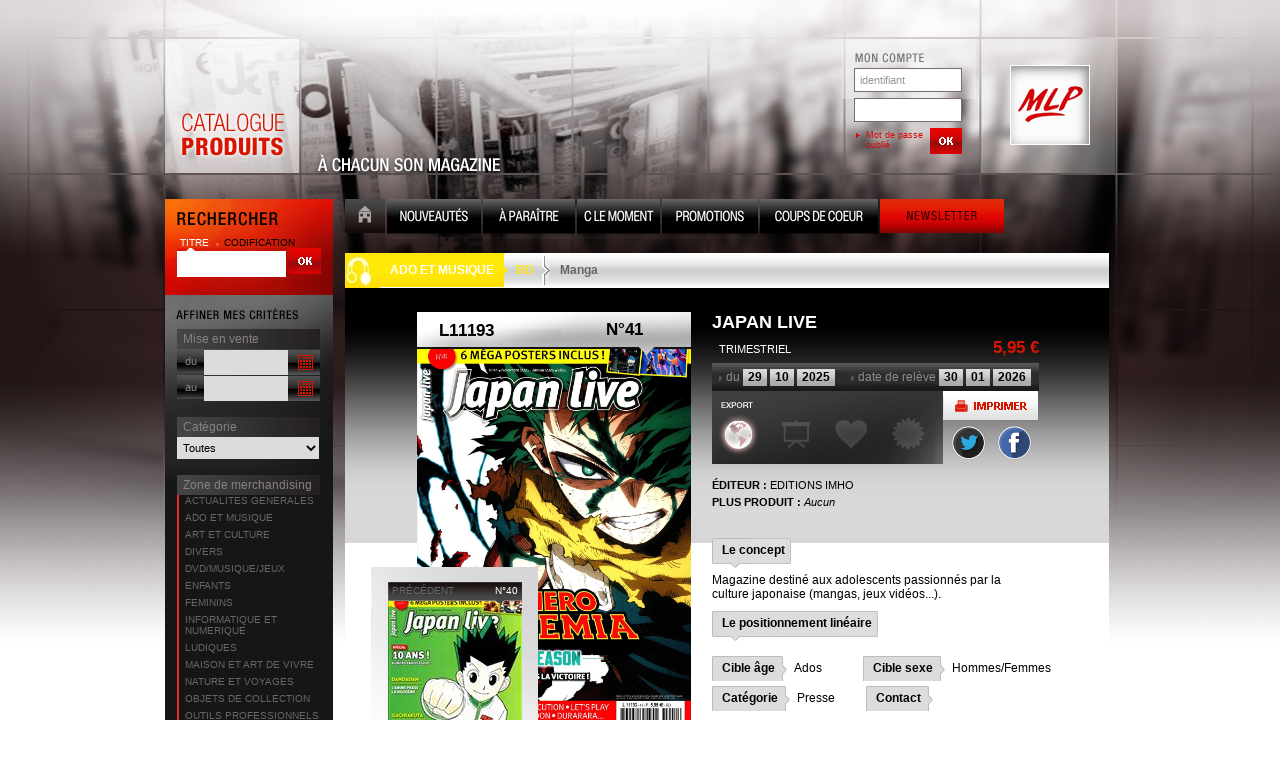

--- FILE ---
content_type: text/html; charset=utf-8
request_url: https://catalogueproduits.mlp.fr/produit.aspx?tit_code=xNf%2FqFlCz6I%3D
body_size: 43747
content:



<!DOCTYPE html PUBLIC "-//W3C//DTD XHTML 1.0 Transitional//EN" "http://www.w3.org/TR/xhtml1/DTD/xhtml1-transitional.dtd">

<html xmlns="http://www.w3.org/1999/xhtml">
<head><title>
	Catalogue Produits 11193 JAPAN LIVE 41
</title><link rel="stylesheet" type="text/css" href="Css/JQuery/jquery-ui.css" /><link rel="stylesheet" type="text/css" href="Css/JQuery/jquery.fancybox.css" /><link rel="stylesheet" type="text/css" href="Css/basic.css" />
	
	<script type="text/javascript" src="JS/jquery-3.4.1.js"></script>
	<script type="text/javascript" src="JS/jquery-ui-1.12.1.js"></script>
	<script type="text/javascript" src="JS/master.js"></script>
    <script type="text/javascript" src="JS/jquery.ui.datepicker-fr.js"></script>  
    <script type="text/javascript" src="JS/jquery.fancybox.js"></script>  

	<script type="text/javascript">

		var _gaq = _gaq || [];
		_gaq.push(['_setAccount', 'UA-22453961-1']);
		_gaq.push(['_trackPageview']);

		(function () {
			var ga = document.createElement('script'); ga.type = 'text/javascript'; ga.async = true;
			ga.src = ('https:' == document.location.protocol ? 'https://ssl' : 'http://www') + '.google-analytics.com/ga.js';
			var s = document.getElementsByTagName('script')[0]; s.parentNode.insertBefore(ga, s);
		})();
	</script>
    <!-- Google tag (gtag.js) -->
    <script async src="https://www.googletagmanager.com/gtag/js?id=G-Y823DQ7Z51"></script>
    <script>
      window.dataLayer = window.dataLayer || [];
      function gtag(){dataLayer.push(arguments);}
      gtag('js', new Date());

      gtag('config', 'G-Y823DQ7Z51');
    </script>
<meta property="og:title" content="JAPAN LIVE n°41" /><meta property="og:type" content="product" /><meta property="og:url" content="https://catalogueproduits.mlp.fr/produit.aspx?tit_code=xNf/qFlCz6I=" /><meta property="og:site_name" content="Catalogue Produits MLP" /><meta property="og:image" content="https://catalogueproduits.mlp.fr/Images/Grande_couvertures/5321059.jpg" /><meta name="twitter:card" content="summary_large_image" /><meta name="twitter:description" content="JAPAN LIVE n°41 en kiosque jusqu&#39;au 30/01/2026" /><meta name="twitter:title" content="JAPAN LIVE n°41" /><meta name="twitter:site" content="@MLP_twit" /><meta name="twitter:domain" content="Catalogue Produits MLP" /><meta name="twitter:image" content="https://catalogueproduits.mlp.fr/Images/Grande_couvertures/5321059.jpg" /><meta name="twitter:creator" content="@MLP_twit" /><meta property="og:description" content="JAPAN LIVE n°41 en kiosque jusqu&#39;au 30/01/2026" /><style type="text/css">
	.trvZoneMerchandising_0 { text-decoration:none; }
	.trvZoneMerchandising_1 { border-style:none; }
	.trvZoneMerchandising_2 {  }
	.trvZoneMerchandising_3 { border-style:none; }
	.trvZoneMerchandising_4 {  }
	.trvZoneMerchandising_5 { border-style:none; }
	.trvZoneMerchandising_6 {  }

</style></head>

<body>
	<div id="fond">
		<div class="wrapper">
			<form method="post" action="./produit.aspx?tit_code=xNf%2fqFlCz6I%3d" id="form1">
<div class="aspNetHidden">
<input type="hidden" name="trvZoneMerchandising_ExpandState" id="trvZoneMerchandising_ExpandState" value="[base64]" />
<input type="hidden" name="trvZoneMerchandising_SelectedNode" id="trvZoneMerchandising_SelectedNode" value="" />
<input type="hidden" name="__EVENTTARGET" id="__EVENTTARGET" value="" />
<input type="hidden" name="__EVENTARGUMENT" id="__EVENTARGUMENT" value="" />
<input type="hidden" name="trvZoneMerchandising_PopulateLog" id="trvZoneMerchandising_PopulateLog" value="" />
<input type="hidden" name="__LASTFOCUS" id="__LASTFOCUS" value="" />
<input type="hidden" name="__VIEWSTATE" id="__VIEWSTATE" value="/[base64]/[base64]/[base64]" />
</div>

<script type="text/javascript">
//<![CDATA[
var theForm = document.forms['form1'];
if (!theForm) {
    theForm = document.form1;
}
function __doPostBack(eventTarget, eventArgument) {
    if (!theForm.onsubmit || (theForm.onsubmit() != false)) {
        theForm.__EVENTTARGET.value = eventTarget;
        theForm.__EVENTARGUMENT.value = eventArgument;
        theForm.submit();
    }
}
//]]>
</script>


<script src="/WebResource.axd?d=CGUEuyooQAFwf6uHWsYEBfOapS6M7C8XDTNEf0qIoVVtKf_E0YHfIwrGbimX-ZenkHkTqi1x3YIc2vxY1bs8hvJRULxs99efCXkwyUcyw9Q1&amp;t=638942282805310136" type="text/javascript"></script>


<script src="/ScriptResource.axd?d=OOYUY0e0LsdYHUXOjVF1f68NeY5N7h_Q4Fnm3QY1itlVWGxUYtM-1FGXKz4M0GBxZq5rOVv4EzvvaRexFnakfbrst659giv1xEe99vd1HqUN13nP5e2vaq9DGOLSCeZE8DupSrjSH1fXtVcAnbP_zg2&amp;t=ffffffffe6692900" type="text/javascript"></script>
<script type="text/javascript">
//<![CDATA[

    function TreeView_PopulateNodeDoCallBack(context,param) {
        WebForm_DoCallback(context.data.treeViewID,param,TreeView_ProcessNodeData,context,TreeView_ProcessNodeData,false);
    }
var trvZoneMerchandising_Data = null;//]]>
</script>

<script src="/ScriptResource.axd?d=kiRfrkHHQyXmBQiLzGxeg8EIEtbeuKP9foP9KbomI-3lpkaWq3eOB2jzgAN-8nw4GnP7NOx9QVOrV4lERY9XxGIZqNbpKiXUNabqfUXCr7UYFEAU2yZ1yPSkEMb6oJA2_uZWzrLj1gCLlpu0ycY17HcMxHaRWljQhQjBFVJdT_jJAk81zh8b57zPMVCKosgx0&amp;t=32e5dfca" type="text/javascript"></script>
<script type="text/javascript">
//<![CDATA[
if (typeof(Sys) === 'undefined') throw new Error('Échec du chargement de l\u0027infrastructure ASP.NET Ajax côté client.');
//]]>
</script>

<script src="/ScriptResource.axd?d=tXr1F453HvAs3Ph5irnATA5Ke5ETlqI3y-MFYFRUN7oULdzrVC3rk7dmiEOw5IH9Yt5BgbB2CrYsh-ZwUUo8HRWpgqe21902lBUdf9Wc3hUpoZe7htyPITqGougt7omis4J7JoqPCnevf0iRorcZ3rQSLyeh4YwOasVZVddOKid1XCdxcwIN8xmaI0kWb4tR0&amp;t=32e5dfca" type="text/javascript"></script>
<script src="/ScriptResource.axd?d=yZ6IsFxJShERg8l1zIGDqvL8-WaDoJm0FZ8G4hfqcjObz7EKa0bQGdVJP97kf31UFMhlUPxssvhZCpSgbU0jb6UmIKtIuhzvsi7GosC91GpvVWb36EdDjhMvM14eykx8cDDHfDG0bEqh0DrljikgFA2&amp;t=ffffffffb56adc1f" type="text/javascript"></script>
<script src="/ScriptResource.axd?d=9k3vIp9zcOWyDlRIHxSLDkcI5mYmMhUmbX1HU2WmlSHptbbeS27mQmFYAexAxBP7ZwOA6I3GjtxibeKOCQQDjNIMtsaX1g93mDmbd0pHNOZVoGTNPp1elzYGLWg5iJsqq79auRyy7Ojj9oEXLp3Ypw2&amp;t=ffffffffb56adc1f" type="text/javascript"></script>
<script src="/ScriptResource.axd?d=wpULjH6F3AtB83NvL9wqMI2bQWQPtn2IVHKp3wItGiXohor5qvUxfQMpZ1QtT48t_IXJ8qzRFdpGUVG3cuz4Avugv4sKMW62S9EGlYtWNu16-FFhz2JxGrjMwZXREslW0&amp;t=ffffffffb56adc1f" type="text/javascript"></script>
<script src="/ScriptResource.axd?d=GhWn8uOuvu6tVGhKFzpvTw-ge-_EFzcPK7OnOHdO-BVtTAoNUDkZNmK37tv4A-91232omg5WqZlbdEbPunmjzPZeAoDQXFnIc33_Wg-eAHmLWTQCv34mguXsKDLJFJ33VTLPqigefNyoCJz8JZbXuA2&amp;t=ffffffffb56adc1f" type="text/javascript"></script>
<script src="/ScriptResource.axd?d=eVFqT2NZKGH8GntmjHuZSTATy2u_A2JArgdBdv_YNfq2-mlDZA-HPF47TfXPyUW-oF9V_XaOZnHFdGY5CJQ3jLsHoKKSB1CpIhT_9jjdOtKcHdJ8pCvjydeWFqQlAM5mKswFMpw4OY-d9_ymqWRB6g2&amp;t=ffffffffb56adc1f" type="text/javascript"></script>
<script src="/ScriptResource.axd?d=U7M16zywgUs3_WYN9z_Y4lx1MLoHrUlxooFwDU1oSIuZMX8XscKDS8RfvSCwjCLI5YscOwXiHzKmP_bgNpWt4FMBmcfNRSYKQQ9ioq8RlIqjHJdZh27cCCpU-0XQqKjwrDfGYT2fbktNxOvUSmuAQg2&amp;t=ffffffffb56adc1f" type="text/javascript"></script>
<script src="/ScriptResource.axd?d=Teb0JN_mp8FkP9fbEQu1RlhRTKx0_A_Gnnu07E1s8r0Ygsrg_vHoMBB8umf6DqwObuYrVATAMGrcRaitgDTP9zTZu05A3kIw5ViwE_wqC1h-7hBGjdcPL6sta5hl8eYEihvrybnL6V9vl15XnO9B9g2&amp;t=ffffffffb56adc1f" type="text/javascript"></script>
<script src="/ScriptResource.axd?d=xoVY6KrUhvMf8GK7kXWob87dqWu6xhLbsEKRAq2f6F1RhEjEPzaYqY2zAWUYZzGnOYYVCXMWV_AkIsiOx7B_wZm6PG3VBwwPSruxmQ7kfEB1jAhOAiW4Pmci1dNGrbZ80&amp;t=ffffffffb56adc1f" type="text/javascript"></script>
<script src="/ScriptResource.axd?d=M1dLrreHpUpQiRNGLhrK-NzblLOKUjGi_4hY1peRv15cfMvqpQPJCWeYSnnX4dWx4D2img-pGCU-bXWVNUGtF2PiVsCAen_1xRVcZlGPoBY1RSRyKuKVuplqnLaNzgKH0&amp;t=ffffffffb56adc1f" type="text/javascript"></script>
<script src="/ScriptResource.axd?d=7_hF-eNnwuRnw1qJEwb-ddx_HIzh2MEzmVzTls75e1CcqEl1WWS-qlEwUEVpi0Cuwfg2IgNYXB4t0xNm-274okaM6MWmVqgkpVblzmSUCY9OPJj8c5m7JKFuWhE7cqdUn4VDa7yRHYhLoVr085Ei_w2&amp;t=ffffffffb56adc1f" type="text/javascript"></script>
<div class="aspNetHidden">

	<input type="hidden" name="__VIEWSTATEGENERATOR" id="__VIEWSTATEGENERATOR" value="3FFB371A" />
	<input type="hidden" name="__EVENTVALIDATION" id="__EVENTVALIDATION" value="/wEdALABNMJu5o0lK45CV0nP+sYcfrIn5W2Va6qlaD+g4GFkXO5ZMOYQMO0lcwVacoXf165RzY9r8cn3caK878KLPwxjkaNWcJE6ZJYUfCBmym9kh8fIMyqeRA1qoXLxXs/YWbBm40NFnV3rRZmcG4Jv8v4vAUhnTBt0vd/Nca0+ts6kz+27gDqBvUoFQQwyM1pm2rasX2eLP055IQozjxqPK9p5ln5EOtwL9cBxJJ8x5ZZ6WMfbJJghDtKON016JZpZNycpgczJ2YADEkQuVlT6blTIDG3ZUgJ8dirw7aFmPRJDYkL/ItTgpVc7hW6iEh0co+TmhoRVOMUAfsMLc7xeYWFlFzpTlAExCenYYFLWBkFX93+FX3Z0M4JFbY5g4Ab8zqtdaXpywtEuAoAL/hxUPZ/NWob7IJuOipTdGXIdcaccqOhCvTT/VaN5kizAPEGCQXqjIo0NzveemG4Ko95sAXguSS9X5+QuoZLkqb32BL8Bep1SY88b15MIn7X5cAXoNAJz8zo8YrG/UBVEaJtmvzxrDpKRjoOCqnUChIeJy2Y/yPKuPlQVGkV/6gBazMEP9lDLpMHio42fj269ZF4dGfW/5EM7GDCdP6Hm75eFPEspVkj6/yJAcE2qh0SCDdv4OVDyZzTgcJ8Sqm/qBNwUyimstv07hn6LkU5wUnU8I/gnCucgRVoHmiMjtSVqwghCoXhlqjSDoFuUELL09nzvBzfooneiWc6r4OddwC2iSrHrEQ4OcD+FVPwvmx1W+84MreecSNOHrD7rcBBrcqpa7/ulTXGnTqdGyhFXkrW+iiF4w9zuRf3VAFN/GsMlTN8GRWVeBqpoITKeCt7b00K3c3mnlnh6nc1mYizR/t+jRDlvkzqFEx/MRtgqBAy7oYgmmJKV1VoOaFcdrxw6at/QpnFDJ7FyyqGEdYpfO/c2Vsx24lV1cmY6RPsRqzrR/zB/[base64]/MpxuQ+JGsbKIj9bsDW9YMZ6QwUz1TMO8t9lur4ewNop4yJZfClilWY9JICpyRksJmzb1Ls8TOa5BlBL038K1BycQCh2uiVB796K8ZI6G7YBNJIimaimMUePv08dAwuBHeWch9hrDN6N3MLmiLFL/Jc5L78fQMjDnxyzWftuQJEFyPItCQGfP9WswZ8Uh04mHiL4mCzADHzeiuPn+X3+bS23FSK9vhf2vczvuL9jimRmh+P6sADY3cdtr8SJbINxeau0zK+JVZ6ab2HvmXASTN2I7HYxnzPGjUuYifDO/xnYi+CBw/apEAiUB3LwirdR8E4PhKPm2/fx7qPkI1kKHsB6QOYJkJjxAC528AFEHWXwDLV/[base64]/jAksYHYZIhaN7DV+sJKszLg/[base64]/mSFH4rA3GoZfDW3uoEbPx/jVAtX5ri4wL1xgAHI7FIfWVs58NGg/ZgceyLIwGf1tByrJH1gQ70TGgqVPRyvq7uxtFzZ9LEQyxecucrahntrg6KJASYy7pM2HafnRLKd1chTEKXZAnF7Eelvc0h7rKERuYR9CdeSbqxhk7LQTdDji3n14SO/Gsf2gYlGmW3JzHq0BtpvqVWDWph4E/XvzJFAVQc3ZvTMcPabeSQ91/GE9LHF774T/CMH/hm+kf6OwgB2Wh0AUCvQ0uh/K3s6nsv2E9IYP5vZuMAQct7VGTlR3BTCK6MZjA97vyNjfxW8r+xnWIHXfDdpH/iOe/sA/Pd+6u0gpu6zyHlLiFJ0JpA0hhYAei8inCVJ3UwEDv0H47q4BXRMnzL1aNdgYxljlLbKRt/AlicJPlL/XHK4VN2lyuHEWXIv8+5yfHhmTEK3HFl5hvXdvm2LnKyurJTJA3Chdm5wcRX0Do0NilY/bdOTo/45sU54Mx3i/vsmQTvgYLjEwD1T4pGcaraXfP2PtSvjGdhHe2mpEtf7zy0AFjREeQZOV2neyCyWXNLmOy4T4a9wwmwJb7SmkVmMG/b3pK4JqIiU+wORlclUGRjDCAeCkWLTNfafPCta7WVdJRc9n8XH461MBpEueA7JZ+4UVzJfjp7iCFUQxoMFznKWCBgcEXVv00H+hk+vAaPjdXSDiqvhzqCpDFpujXHBjFzj0c3FrEOfhPm/hEAV3TrVAnP2c8SMy9ne+uyoG23FciAIE48LZ3bglxCnIeoSHksmqCQKX7haFujMBIFEcLZyPTep5CZtbuNFTJxrD7mX2LTqDopq/cluRF397MI1OIO0FNpdRK212JmBtIyoNKozmHXT+NuT5l5i3kvJcfERjHox9e0sQfSL4wlSFj500SpT03Z3xRjdG4jXyJS5J+Gj4E5+tOx3AIbYnR7IuB1rmKDeWaWv/CUXVaP0ffoFlgcYWPDlPdqGZnO/b3/B3vv9RIeiBLuDob9a+2XrIrt1qm+5MQfwmVHehHpLSoAY7omLPqFjPIZ0SU3S3CTh6a3Cv9KH2sDyGOV/YXlHoG+KUTUUOVvjnVRdhbvuLZjDn/sqBACbHHb2/tel5R+w4mQMerDnZ8sjW0QaxpYjjrH2xU5H+gVUiDnxVIryeHMqeIWp9NloMK4C6WLYy9qgzzA1k0MZV1u+/NQ57h01fL0KaZ91avxCAEb9rxViPmVVbO9fzHVUGdrCvjfoOjqwcc2k7vD9kNzfrWSeAJJAww3dVFLJsUV4SUqFdni/uN/htCy9SyMyg5jInBnTJB4MYNy0hiaw7su28c1Jz8BqrCGnK8QEwsTucqM45OK5IRDKtzaUoTKjaZRPSXAf0xaDjlGS1Y/8q37ZRtwRBy64vr40uacKUo8tz4Uws+4g855dLcMmidASGK7ej23Mz6O2Dk2zrnZdgtiqMOTmMD0Ai7RE2cDHNmIJ4L1AePjWfOvAFCg3D+EaQFomEoGxxETagJGgxbKflKpKqgpdK4WkP8rAI/QlKjImeDq5tWVPy4Lp3nE4R3CBF/KF8MM9D0MYa5NGAwuy9mDNjwSbqYmnXQPXb5HI5Uhe1N1dqILWxE+jUjsH72+J1/yC+cv7nWLnANwLNfkED5+b1Il3lahdMYfHKCakaTRZYJZTtjlae7fCdBGM5Bs1MgLMHGCfP0mNDfYluiECajn5c0tHKjYKpARGgdR3O60NFxQzSG+LDGZ5kxQGjvSFdeYf2P/Dk0kAhLr5jLI64it7JhOfzdTI2FTQ==" />
</div>
				<script type="text/javascript">
//<![CDATA[
Sys.WebForms.PageRequestManager._initialize('ctl00$ScriptManager1', 'form1', [], [], [], 90, 'ctl00');
//]]>
</script>

				

<div id="header">
	<h1>
		<a href="../Default.aspx" title="Revenir à l'Accueil">Catalogue Produits</a>
	</h1>

	<p id="baseline">
		A chacun son magazine
	</p>

	<div id="header_slider_panelSlider">
	
	<div id="sliders-pos">
		<div id="sliders">
			


        <!-- <div id="header_slider_panPub">
		<iframe width="300" height="169" src="http://www.youtube.com/embed/XBi_882SLhc?autoplay=1" frameborder="0" allowfullscreen></iframe>
	</div>    -->
		</div>
	</div>

</div>

	

<div id="header_connect_pnlDeconnecte" class="connect" style="height:50px;width:125px;">
	
	<p class="label">
		<span id="header_connect_lblInfo">Mon compte</span>
	</p>

	<p>
		<input name="ctl00$header$connect$txtlogin" type="text" value="identifiant" id="txtlogin" title="Pensez à vous identifier pour accéder à plus d’informations, consulter les titres IVM, enregistrer vos recherches..." class="login" onclick="txtlogin.value=&#39;&#39;;" />
	</p>

	<p>
		<input name="ctl00$header$connect$txtpassword" type="password" id="txtpassword" title="Pensez à vous identifier pour accéder à plus d’informations, consulter les titres IVM, enregistrer vos recherches..." class="password" onclick="txtpassword.value=&#39;&#39;;" />
	</p>

	<p>
		<a href="#" id="lost">Mot de passe oublié</a>
		<input type="image" name="ctl00$header$connect$btnConnect" id="header_connect_btnConnect" title="Pensez à vous identifier pour accéder à plus d’informations, consulter les titres IVM, enregistrer vos recherches..." src="Images/btn_ok.gif" />
		<br class="clearboth" />
	</p>

</div>


	<a id="logo_mlp" title="Revenir à mlp.fr" href="https://www.mlp.fr">MLP</a>
</div>


				<div id="main">

					

<script language="javascript">

	function NumericOnly() {
		var key = window.event.keyCode;

		if (key < 48 || key > 57)
			window.event.returnValue = false;
	}

	function fct(e) {
		var keynum;
		if (window.event) // IE
		{
			keynum = window.event.keyCode;
		}
		else if (e.which) // Netscape/Firefox/Opera
		{
			keynum = e.which;
		}
		
		if (keynum == 13) {
			click_me("imgSearchValide")
			return false;
		}
		else
			return true;
	}

	function click_me(element) {
		if (document.getElementById(element) != null) {
			try {//pour ie 
				document.getElementById(element).click();
			} catch (e) {//pour ff
				var evt = document.createEvent("MouseEvents"); // créer un évennement souris
				evt.initMouseEvent("click", true, true, window, 0, 0, 0, 0, 0, false, false, false, false, 0, null);  // intiailser l'évennement déja crée par un click
				var cb = document.getElementById(element); // pointe sur l'élement
				cb.dispatchEvent(evt);  // envoyer l'évennement vers l'élement
			}
		}
	}
</script>

<div id="gauche">
	<div id="recherche">
		<h2>Rechercher</h2>

		<p>
			<a id="search_titre" class="selected" href="#">
				titre
			</a>
			<a id="search_code" href="#">
				codification
			</a>
		</p>

		<p>
			<input name="ctl00$searchBar$txtSearchByTitre" type="text" id="txtSearchByTitre" class="searchbytitre" onkeydown="return fct(event);" />
			<input name="ctl00$searchBar$txtSearchByCode" type="text" maxlength="5" id="txtSearchByCode" class="searchbycode" onkeypress="NumericOnly()" onkeydown="return fct(event);" />
			<input type="image" name="ctl00$searchBar$imgSearchValide" id="imgSearchValide" class="search_valider" src="Images/btn_ok.gif" />
			<br class="clearboth" />

			
		</p>
	</div>

	<div id="affiner">
		<h2>Affiner mes critères</h2>

		<div class="bloc">
			<p class="titre">Mise en vente</p>
			
			<p>
				<label class="spe" for="txtMisEnVenteDu">du</label>
				<input name="ctl00$searchBar$txtMisEnVenteDu" type="text" id="txtMisEnVenteDu" class="debut" />
				<br class="clearboth" />
			</p>

			<p>
				<label class="spe" for="txtMisEnVenteAu">au</label>
				<input name="ctl00$searchBar$txtMisEnVenteAu" type="text" id="txtMisEnVenteAu" class="fin" />
				<br class="clearboth" />
			</p>
		</div>

		<div class="bloc">
			<p class="titre">Catégorie</p>
			<p>
				<select name="ctl00$searchBar$ddlCategories" id="searchBar_ddlCategories" class="categorie">
	<option value="">Toutes</option>
	<option value="AL">Assimil&#233; Librairie            </option>
	<option value="PP">Para-Presse                   </option>
	<option value="PM">Produit MultiM&#233;dia            </option>
	<option value="PZ">Produit MultiM&#233;dia PZ         </option>
	<option value="EY">Encylopedies                  </option>
	<option value="PA">Presse                        </option>

</select>
			</p>
		</div>

		<div class="bloc">
			<p class="titre" title="Zones merchandising, famille de titres et sous-segments. Penser à vous loguer pour accéder à toutes les familles - Vous pouvez sélectionner plusieurs sous-segments et lancer votre recherche">Zone de merchandising</p>

			<a href="#trvZoneMerchandising_SkipLink"><img alt="Liens Ignorer la navigation." src="/WebResource.axd?d=e2ZASRpgSh6Rpq0zqcY2cksSr3PItHg0e_LfxSja8dhjPP9m9_h0sqOg6WbnrrZ9SgxL1LiVaLc3M92SePKruqCuQ8m713qsNQUSkjcKMPQ1&amp;t=638942282805310136" width="0" height="0" style="border-width:0px;" /></a><div id="trvZoneMerchandising" class="SimpleEntertainmentTreeView">
	<table cellpadding="0" cellspacing="0" style="border-width:0;">
		<tr>
			<td><a id="trvZoneMerchandisingn0" href="javascript:TreeView_ToggleNode(trvZoneMerchandising_Data,0,document.getElementById(&#39;trvZoneMerchandisingn0&#39;),&#39; &#39;,document.getElementById(&#39;trvZoneMerchandisingn0Nodes&#39;))"><img src="Images/lightbox-blank.gif" alt="Développer ACTUALITES GENERALES                    " style="border-width:0;" /></a></td><td class="SimpleEntertainmentTreeViewLvl1 trvZoneMerchandising_2"><a class="trvZoneMerchandising_0 SimpleEntertainmentTreeViewLvl1 trvZoneMerchandising_1" href="javascript:TreeView_ToggleNode(trvZoneMerchandising_Data,0,document.getElementById(&#39;trvZoneMerchandisingn0&#39;),&#39; &#39;,document.getElementById(&#39;trvZoneMerchandisingn0Nodes&#39;))" id="trvZoneMerchandisingt0" style="border-style:none;font-size:1em;">ACTUALITES GENERALES                    </a></td>
		</tr>
	</table><div id="trvZoneMerchandisingn0Nodes" style="display:none;">
		<table cellpadding="0" cellspacing="0" style="border-width:0;">
			<tr>
				<td><div style="width:0px;height:1px"></div></td><td><a id="trvZoneMerchandisingn1" href="javascript:TreeView_ToggleNode(trvZoneMerchandising_Data,1,document.getElementById(&#39;trvZoneMerchandisingn1&#39;),&#39; &#39;,document.getElementById(&#39;trvZoneMerchandisingn1Nodes&#39;))"><img src="Images/lightbox-blank.gif" alt="Développer NEWS/OPINION" style="border-width:0;" /></a></td><td class="SimpleEntertainmentTreeViewLvl2 trvZoneMerchandising_4"><a class="trvZoneMerchandising_0 SimpleEntertainmentTreeViewLvl2 trvZoneMerchandising_3" href="javascript:TreeView_ToggleNode(trvZoneMerchandising_Data,1,document.getElementById(&#39;trvZoneMerchandisingn1&#39;),&#39; &#39;,document.getElementById(&#39;trvZoneMerchandisingn1Nodes&#39;))" id="trvZoneMerchandisingt1" style="border-style:none;font-size:1em;">NEWS/OPINION</a></td>
			</tr>
		</table><div id="trvZoneMerchandisingn1Nodes" style="display:none;">
			<table cellpadding="0" cellspacing="0" style="border-width:0;">
				<tr>
					<td><div style="width:0px;height:1px"></div></td><td><div style="width:0px;height:1px"></div></td><td><img src="/WebResource.axd?d=GrHNKi5UC9JGnB4uJ22AWJrAGSNOnQ3MojioV5x7S8hCsqyUnu-2HgFDAwRDLcWGHyLGT0Se2y1uXJJxRZsXFR3d--A5hlWJE7XeDIFsTzmwTXBBVfZRJVsBE-cyvMRV0&amp;t=638942282805310136" alt="" /></td><td class="SimpleEntertainmentTreeViewLvl3 trvZoneMerchandising_6"><input type="checkbox" name="trvZoneMerchandisingn2CheckBox" id="trvZoneMerchandisingn2CheckBox" /><a class="trvZoneMerchandising_0 SimpleEntertainmentTreeViewLvl3 trvZoneMerchandising_5" href="javascript:__doPostBack(&#39;ctl00$searchBar$trvZoneMerchandising&#39;,&#39;s\&#39;ACT\&#39;, \&#39;FIN\&#39;, \&#39;MAS\&#39;, \&#39;PRO\&#39;\\ACT\\A11&#39;)" onclick="TreeView_SelectNode(trvZoneMerchandising_Data, this,&#39;trvZoneMerchandisingt2&#39;);" id="trvZoneMerchandisingt2" style="border-style:none;font-size:1em;">Régionale/internationale</a></td>
				</tr>
			</table><table cellpadding="0" cellspacing="0" style="border-width:0;">
				<tr>
					<td><div style="width:0px;height:1px"></div></td><td><div style="width:0px;height:1px"></div></td><td><img src="/WebResource.axd?d=GrHNKi5UC9JGnB4uJ22AWJrAGSNOnQ3MojioV5x7S8hCsqyUnu-2HgFDAwRDLcWGHyLGT0Se2y1uXJJxRZsXFR3d--A5hlWJE7XeDIFsTzmwTXBBVfZRJVsBE-cyvMRV0&amp;t=638942282805310136" alt="" /></td><td class="SimpleEntertainmentTreeViewLvl3 trvZoneMerchandising_6"><input type="checkbox" name="trvZoneMerchandisingn3CheckBox" id="trvZoneMerchandisingn3CheckBox" /><a class="trvZoneMerchandising_0 SimpleEntertainmentTreeViewLvl3 trvZoneMerchandising_5" href="javascript:__doPostBack(&#39;ctl00$searchBar$trvZoneMerchandising&#39;,&#39;s\&#39;ACT\&#39;, \&#39;FIN\&#39;, \&#39;MAS\&#39;, \&#39;PRO\&#39;\\ACT\\A12&#39;)" onclick="TreeView_SelectNode(trvZoneMerchandising_Data, this,&#39;trvZoneMerchandisingt3&#39;);" id="trvZoneMerchandisingt3" style="border-style:none;font-size:1em;">Politique/Satirique</a></td>
				</tr>
			</table><table cellpadding="0" cellspacing="0" style="border-width:0;">
				<tr>
					<td><div style="width:0px;height:1px"></div></td><td><div style="width:0px;height:1px"></div></td><td><img src="/WebResource.axd?d=GrHNKi5UC9JGnB4uJ22AWJrAGSNOnQ3MojioV5x7S8hCsqyUnu-2HgFDAwRDLcWGHyLGT0Se2y1uXJJxRZsXFR3d--A5hlWJE7XeDIFsTzmwTXBBVfZRJVsBE-cyvMRV0&amp;t=638942282805310136" alt="" /></td><td class="SimpleEntertainmentTreeViewLvl3 trvZoneMerchandising_6"><input type="checkbox" name="trvZoneMerchandisingn4CheckBox" id="trvZoneMerchandisingn4CheckBox" /><a class="trvZoneMerchandising_0 SimpleEntertainmentTreeViewLvl3 trvZoneMerchandising_5" href="javascript:__doPostBack(&#39;ctl00$searchBar$trvZoneMerchandising&#39;,&#39;s\&#39;ACT\&#39;, \&#39;FIN\&#39;, \&#39;MAS\&#39;, \&#39;PRO\&#39;\\ACT\\A32&#39;)" onclick="TreeView_SelectNode(trvZoneMerchandising_Data, this,&#39;trvZoneMerchandisingt4&#39;);" id="trvZoneMerchandisingt4" style="border-style:none;font-size:1em;">Spiritualité</a></td>
				</tr>
			</table>
		</div><table cellpadding="0" cellspacing="0" style="border-width:0;">
			<tr>
				<td><div style="width:0px;height:1px"></div></td><td><a id="trvZoneMerchandisingn5" href="javascript:TreeView_ToggleNode(trvZoneMerchandising_Data,5,document.getElementById(&#39;trvZoneMerchandisingn5&#39;),&#39; &#39;,document.getElementById(&#39;trvZoneMerchandisingn5Nodes&#39;))"><img src="Images/lightbox-blank.gif" alt="Développer ECONOMIE/FINANCE" style="border-width:0;" /></a></td><td class="SimpleEntertainmentTreeViewLvl2 trvZoneMerchandising_4"><a class="trvZoneMerchandising_0 SimpleEntertainmentTreeViewLvl2 trvZoneMerchandising_3" href="javascript:TreeView_ToggleNode(trvZoneMerchandising_Data,5,document.getElementById(&#39;trvZoneMerchandisingn5&#39;),&#39; &#39;,document.getElementById(&#39;trvZoneMerchandisingn5Nodes&#39;))" id="trvZoneMerchandisingt5" style="border-style:none;font-size:1em;">ECONOMIE/FINANCE</a></td>
			</tr>
		</table><div id="trvZoneMerchandisingn5Nodes" style="display:none;">
			<table cellpadding="0" cellspacing="0" style="border-width:0;">
				<tr>
					<td><div style="width:0px;height:1px"></div></td><td><div style="width:0px;height:1px"></div></td><td><img src="/WebResource.axd?d=GrHNKi5UC9JGnB4uJ22AWJrAGSNOnQ3MojioV5x7S8hCsqyUnu-2HgFDAwRDLcWGHyLGT0Se2y1uXJJxRZsXFR3d--A5hlWJE7XeDIFsTzmwTXBBVfZRJVsBE-cyvMRV0&amp;t=638942282805310136" alt="" /></td><td class="SimpleEntertainmentTreeViewLvl3 trvZoneMerchandising_6"><input type="checkbox" name="trvZoneMerchandisingn6CheckBox" id="trvZoneMerchandisingn6CheckBox" /><a class="trvZoneMerchandising_0 SimpleEntertainmentTreeViewLvl3 trvZoneMerchandising_5" href="javascript:__doPostBack(&#39;ctl00$searchBar$trvZoneMerchandising&#39;,&#39;s\&#39;ACT\&#39;, \&#39;FIN\&#39;, \&#39;MAS\&#39;, \&#39;PRO\&#39;\\FIN\\A13&#39;)" onclick="TreeView_SelectNode(trvZoneMerchandising_Data, this,&#39;trvZoneMerchandisingt6&#39;);" id="trvZoneMerchandisingt6" style="border-style:none;font-size:1em;">Economie/Finance</a></td>
				</tr>
			</table><table cellpadding="0" cellspacing="0" style="border-width:0;">
				<tr>
					<td><div style="width:0px;height:1px"></div></td><td><div style="width:0px;height:1px"></div></td><td><img src="/WebResource.axd?d=GrHNKi5UC9JGnB4uJ22AWJrAGSNOnQ3MojioV5x7S8hCsqyUnu-2HgFDAwRDLcWGHyLGT0Se2y1uXJJxRZsXFR3d--A5hlWJE7XeDIFsTzmwTXBBVfZRJVsBE-cyvMRV0&amp;t=638942282805310136" alt="" /></td><td class="SimpleEntertainmentTreeViewLvl3 trvZoneMerchandising_6"><input type="checkbox" name="trvZoneMerchandisingn7CheckBox" id="trvZoneMerchandisingn7CheckBox" /><a class="trvZoneMerchandising_0 SimpleEntertainmentTreeViewLvl3 trvZoneMerchandising_5" href="javascript:__doPostBack(&#39;ctl00$searchBar$trvZoneMerchandising&#39;,&#39;s\&#39;ACT\&#39;, \&#39;FIN\&#39;, \&#39;MAS\&#39;, \&#39;PRO\&#39;\\FIN\\C21&#39;)" onclick="TreeView_SelectNode(trvZoneMerchandising_Data, this,&#39;trvZoneMerchandisingt7&#39;);" id="trvZoneMerchandisingt7" style="border-style:none;font-size:1em;">Revenus/dépenses</a></td>
				</tr>
			</table>
		</div><table cellpadding="0" cellspacing="0" style="border-width:0;">
			<tr>
				<td><div style="width:0px;height:1px"></div></td><td><a id="trvZoneMerchandisingn8" href="javascript:TreeView_ToggleNode(trvZoneMerchandising_Data,8,document.getElementById(&#39;trvZoneMerchandisingn8&#39;),&#39; &#39;,document.getElementById(&#39;trvZoneMerchandisingn8Nodes&#39;))"><img src="Images/lightbox-blank.gif" alt="Développer MASCULINS GENERALISTES/MODE" style="border-width:0;" /></a></td><td class="SimpleEntertainmentTreeViewLvl2 trvZoneMerchandising_4"><a class="trvZoneMerchandising_0 SimpleEntertainmentTreeViewLvl2 trvZoneMerchandising_3" href="javascript:TreeView_ToggleNode(trvZoneMerchandising_Data,8,document.getElementById(&#39;trvZoneMerchandisingn8&#39;),&#39; &#39;,document.getElementById(&#39;trvZoneMerchandisingn8Nodes&#39;))" id="trvZoneMerchandisingt8" style="border-style:none;font-size:1em;">MASCULINS GENERALISTES/MODE</a></td>
			</tr>
		</table><div id="trvZoneMerchandisingn8Nodes" style="display:none;">
			<table cellpadding="0" cellspacing="0" style="border-width:0;">
				<tr>
					<td><div style="width:0px;height:1px"></div></td><td><div style="width:0px;height:1px"></div></td><td><img src="/WebResource.axd?d=GrHNKi5UC9JGnB4uJ22AWJrAGSNOnQ3MojioV5x7S8hCsqyUnu-2HgFDAwRDLcWGHyLGT0Se2y1uXJJxRZsXFR3d--A5hlWJE7XeDIFsTzmwTXBBVfZRJVsBE-cyvMRV0&amp;t=638942282805310136" alt="" /></td><td class="SimpleEntertainmentTreeViewLvl3 trvZoneMerchandising_6"><input type="checkbox" name="trvZoneMerchandisingn9CheckBox" id="trvZoneMerchandisingn9CheckBox" /><a class="trvZoneMerchandising_0 SimpleEntertainmentTreeViewLvl3 trvZoneMerchandising_5" href="javascript:__doPostBack(&#39;ctl00$searchBar$trvZoneMerchandising&#39;,&#39;s\&#39;ACT\&#39;, \&#39;FIN\&#39;, \&#39;MAS\&#39;, \&#39;PRO\&#39;\\MAS\\E11&#39;)" onclick="TreeView_SelectNode(trvZoneMerchandising_Data, this,&#39;trvZoneMerchandisingt9&#39;);" id="trvZoneMerchandisingt9" style="border-style:none;font-size:1em;">Généraliste homme</a></td>
				</tr>
			</table><table cellpadding="0" cellspacing="0" style="border-width:0;">
				<tr>
					<td><div style="width:0px;height:1px"></div></td><td><div style="width:0px;height:1px"></div></td><td><img src="/WebResource.axd?d=GrHNKi5UC9JGnB4uJ22AWJrAGSNOnQ3MojioV5x7S8hCsqyUnu-2HgFDAwRDLcWGHyLGT0Se2y1uXJJxRZsXFR3d--A5hlWJE7XeDIFsTzmwTXBBVfZRJVsBE-cyvMRV0&amp;t=638942282805310136" alt="" /></td><td class="SimpleEntertainmentTreeViewLvl3 trvZoneMerchandising_6"><input type="checkbox" name="trvZoneMerchandisingn10CheckBox" id="trvZoneMerchandisingn10CheckBox" /><a class="trvZoneMerchandising_0 SimpleEntertainmentTreeViewLvl3 trvZoneMerchandising_5" href="javascript:__doPostBack(&#39;ctl00$searchBar$trvZoneMerchandising&#39;,&#39;s\&#39;ACT\&#39;, \&#39;FIN\&#39;, \&#39;MAS\&#39;, \&#39;PRO\&#39;\\MAS\\K36&#39;)" onclick="TreeView_SelectNode(trvZoneMerchandising_Data, this,&#39;trvZoneMerchandisingt10&#39;);" id="trvZoneMerchandisingt10" style="border-style:none;font-size:1em;">Luxe/art de vivre</a></td>
				</tr>
			</table>
		</div><table cellpadding="0" cellspacing="0" style="border-width:0;">
			<tr>
				<td><div style="width:0px;height:1px"></div></td><td><a id="trvZoneMerchandisingn11" href="javascript:TreeView_ToggleNode(trvZoneMerchandising_Data,11,document.getElementById(&#39;trvZoneMerchandisingn11&#39;),&#39; &#39;,document.getElementById(&#39;trvZoneMerchandisingn11Nodes&#39;))"><img src="Images/lightbox-blank.gif" alt="Développer PROFESSIONNEL" style="border-width:0;" /></a></td><td class="SimpleEntertainmentTreeViewLvl2 trvZoneMerchandising_4"><a class="trvZoneMerchandising_0 SimpleEntertainmentTreeViewLvl2 trvZoneMerchandising_3" href="javascript:TreeView_ToggleNode(trvZoneMerchandising_Data,11,document.getElementById(&#39;trvZoneMerchandisingn11&#39;),&#39; &#39;,document.getElementById(&#39;trvZoneMerchandisingn11Nodes&#39;))" id="trvZoneMerchandisingt11" style="border-style:none;font-size:1em;">PROFESSIONNEL</a></td>
			</tr>
		</table><div id="trvZoneMerchandisingn11Nodes" style="display:none;">
			<table cellpadding="0" cellspacing="0" style="border-width:0;">
				<tr>
					<td><div style="width:0px;height:1px"></div></td><td><div style="width:0px;height:1px"></div></td><td><img src="/WebResource.axd?d=GrHNKi5UC9JGnB4uJ22AWJrAGSNOnQ3MojioV5x7S8hCsqyUnu-2HgFDAwRDLcWGHyLGT0Se2y1uXJJxRZsXFR3d--A5hlWJE7XeDIFsTzmwTXBBVfZRJVsBE-cyvMRV0&amp;t=638942282805310136" alt="" /></td><td class="SimpleEntertainmentTreeViewLvl3 trvZoneMerchandising_6"><input type="checkbox" name="trvZoneMerchandisingn12CheckBox" id="trvZoneMerchandisingn12CheckBox" /><a class="trvZoneMerchandising_0 SimpleEntertainmentTreeViewLvl3 trvZoneMerchandising_5" href="javascript:__doPostBack(&#39;ctl00$searchBar$trvZoneMerchandising&#39;,&#39;s\&#39;ACT\&#39;, \&#39;FIN\&#39;, \&#39;MAS\&#39;, \&#39;PRO\&#39;\\PRO\\A21&#39;)" onclick="TreeView_SelectNode(trvZoneMerchandising_Data, this,&#39;trvZoneMerchandisingt12&#39;);" id="trvZoneMerchandisingt12" style="border-style:none;font-size:1em;">Emploi/formation</a></td>
				</tr>
			</table><table cellpadding="0" cellspacing="0" style="border-width:0;">
				<tr>
					<td><div style="width:0px;height:1px"></div></td><td><div style="width:0px;height:1px"></div></td><td><img src="/WebResource.axd?d=GrHNKi5UC9JGnB4uJ22AWJrAGSNOnQ3MojioV5x7S8hCsqyUnu-2HgFDAwRDLcWGHyLGT0Se2y1uXJJxRZsXFR3d--A5hlWJE7XeDIFsTzmwTXBBVfZRJVsBE-cyvMRV0&amp;t=638942282805310136" alt="" /></td><td class="SimpleEntertainmentTreeViewLvl3 trvZoneMerchandising_6"><input type="checkbox" name="trvZoneMerchandisingn13CheckBox" id="trvZoneMerchandisingn13CheckBox" /><a class="trvZoneMerchandising_0 SimpleEntertainmentTreeViewLvl3 trvZoneMerchandising_5" href="javascript:__doPostBack(&#39;ctl00$searchBar$trvZoneMerchandising&#39;,&#39;s\&#39;ACT\&#39;, \&#39;FIN\&#39;, \&#39;MAS\&#39;, \&#39;PRO\&#39;\\PRO\\A22&#39;)" onclick="TreeView_SelectNode(trvZoneMerchandising_Data, this,&#39;trvZoneMerchandisingt13&#39;);" id="trvZoneMerchandisingt13" style="border-style:none;font-size:1em;">Entreprise/Commerce</a></td>
				</tr>
			</table><table cellpadding="0" cellspacing="0" style="border-width:0;">
				<tr>
					<td><div style="width:0px;height:1px"></div></td><td><div style="width:0px;height:1px"></div></td><td><img src="/WebResource.axd?d=GrHNKi5UC9JGnB4uJ22AWJrAGSNOnQ3MojioV5x7S8hCsqyUnu-2HgFDAwRDLcWGHyLGT0Se2y1uXJJxRZsXFR3d--A5hlWJE7XeDIFsTzmwTXBBVfZRJVsBE-cyvMRV0&amp;t=638942282805310136" alt="" /></td><td class="SimpleEntertainmentTreeViewLvl3 trvZoneMerchandising_6"><input type="checkbox" name="trvZoneMerchandisingn14CheckBox" id="trvZoneMerchandisingn14CheckBox" /><a class="trvZoneMerchandising_0 SimpleEntertainmentTreeViewLvl3 trvZoneMerchandising_5" href="javascript:__doPostBack(&#39;ctl00$searchBar$trvZoneMerchandising&#39;,&#39;s\&#39;ACT\&#39;, \&#39;FIN\&#39;, \&#39;MAS\&#39;, \&#39;PRO\&#39;\\PRO\\K35&#39;)" onclick="TreeView_SelectNode(trvZoneMerchandising_Data, this,&#39;trvZoneMerchandisingt14&#39;);" id="trvZoneMerchandisingt14" style="border-style:none;font-size:1em;">Transport</a></td>
				</tr>
			</table>
		</div>
	</div><table cellpadding="0" cellspacing="0" style="border-width:0;">
		<tr>
			<td><a id="trvZoneMerchandisingn15" href="javascript:TreeView_ToggleNode(trvZoneMerchandising_Data,15,document.getElementById(&#39;trvZoneMerchandisingn15&#39;),&#39; &#39;,document.getElementById(&#39;trvZoneMerchandisingn15Nodes&#39;))"><img src="Images/lightbox-blank.gif" alt="Développer ADO ET MUSIQUE                          " style="border-width:0;" /></a></td><td class="SimpleEntertainmentTreeViewLvl1 trvZoneMerchandising_2"><a class="trvZoneMerchandising_0 SimpleEntertainmentTreeViewLvl1 trvZoneMerchandising_1" href="javascript:TreeView_ToggleNode(trvZoneMerchandising_Data,15,document.getElementById(&#39;trvZoneMerchandisingn15&#39;),&#39; &#39;,document.getElementById(&#39;trvZoneMerchandisingn15Nodes&#39;))" id="trvZoneMerchandisingt15" style="border-style:none;font-size:1em;">ADO ET MUSIQUE                          </a></td>
		</tr>
	</table><div id="trvZoneMerchandisingn15Nodes" style="display:none;">
		<table cellpadding="0" cellspacing="0" style="border-width:0;">
			<tr>
				<td><div style="width:0px;height:1px"></div></td><td><a id="trvZoneMerchandisingn16" href="javascript:TreeView_ToggleNode(trvZoneMerchandising_Data,16,document.getElementById(&#39;trvZoneMerchandisingn16&#39;),&#39; &#39;,document.getElementById(&#39;trvZoneMerchandisingn16Nodes&#39;))"><img src="Images/lightbox-blank.gif" alt="Développer ADO" style="border-width:0;" /></a></td><td class="SimpleEntertainmentTreeViewLvl2 trvZoneMerchandising_4"><a class="trvZoneMerchandising_0 SimpleEntertainmentTreeViewLvl2 trvZoneMerchandising_3" href="javascript:TreeView_ToggleNode(trvZoneMerchandising_Data,16,document.getElementById(&#39;trvZoneMerchandisingn16&#39;),&#39; &#39;,document.getElementById(&#39;trvZoneMerchandisingn16Nodes&#39;))" id="trvZoneMerchandisingt16" style="border-style:none;font-size:1em;">ADO</a></td>
			</tr>
		</table><div id="trvZoneMerchandisingn16Nodes" style="display:none;">
			<table cellpadding="0" cellspacing="0" style="border-width:0;">
				<tr>
					<td><div style="width:0px;height:1px"></div></td><td><div style="width:0px;height:1px"></div></td><td><img src="/WebResource.axd?d=GrHNKi5UC9JGnB4uJ22AWJrAGSNOnQ3MojioV5x7S8hCsqyUnu-2HgFDAwRDLcWGHyLGT0Se2y1uXJJxRZsXFR3d--A5hlWJE7XeDIFsTzmwTXBBVfZRJVsBE-cyvMRV0&amp;t=638942282805310136" alt="" /></td><td class="SimpleEntertainmentTreeViewLvl3 trvZoneMerchandising_6"><input type="checkbox" name="trvZoneMerchandisingn17CheckBox" id="trvZoneMerchandisingn17CheckBox" /><a class="trvZoneMerchandising_0 SimpleEntertainmentTreeViewLvl3 trvZoneMerchandising_5" href="javascript:__doPostBack(&#39;ctl00$searchBar$trvZoneMerchandising&#39;,&#39;s\&#39;ADO\&#39;, \&#39;BD \&#39;, \&#39;MZA\&#39;\\ADO\\D21&#39;)" onclick="TreeView_SelectNode(trvZoneMerchandising_Data, this,&#39;trvZoneMerchandisingt17&#39;);" id="trvZoneMerchandisingt17" style="border-style:none;font-size:1em;">Culture/éducation</a></td>
				</tr>
			</table><table cellpadding="0" cellspacing="0" style="border-width:0;">
				<tr>
					<td><div style="width:0px;height:1px"></div></td><td><div style="width:0px;height:1px"></div></td><td><img src="/WebResource.axd?d=GrHNKi5UC9JGnB4uJ22AWJrAGSNOnQ3MojioV5x7S8hCsqyUnu-2HgFDAwRDLcWGHyLGT0Se2y1uXJJxRZsXFR3d--A5hlWJE7XeDIFsTzmwTXBBVfZRJVsBE-cyvMRV0&amp;t=638942282805310136" alt="" /></td><td class="SimpleEntertainmentTreeViewLvl3 trvZoneMerchandising_6"><input type="checkbox" name="trvZoneMerchandisingn18CheckBox" id="trvZoneMerchandisingn18CheckBox" /><a class="trvZoneMerchandising_0 SimpleEntertainmentTreeViewLvl3 trvZoneMerchandising_5" href="javascript:__doPostBack(&#39;ctl00$searchBar$trvZoneMerchandising&#39;,&#39;s\&#39;ADO\&#39;, \&#39;BD \&#39;, \&#39;MZA\&#39;\\ADO\\D22&#39;)" onclick="TreeView_SelectNode(trvZoneMerchandising_Data, this,&#39;trvZoneMerchandisingt18&#39;);" id="trvZoneMerchandisingt18" style="border-style:none;font-size:1em;">Stars/séries</a></td>
				</tr>
			</table>
		</div><table cellpadding="0" cellspacing="0" style="border-width:0;">
			<tr>
				<td><div style="width:0px;height:1px"></div></td><td><a id="trvZoneMerchandisingn19" href="javascript:TreeView_ToggleNode(trvZoneMerchandising_Data,19,document.getElementById(&#39;trvZoneMerchandisingn19&#39;),&#39; &#39;,document.getElementById(&#39;trvZoneMerchandisingn19Nodes&#39;))"><img src="Images/lightbox-blank.gif" alt="Développer BD" style="border-width:0;" /></a></td><td class="SimpleEntertainmentTreeViewLvl2 trvZoneMerchandising_4"><a class="trvZoneMerchandising_0 SimpleEntertainmentTreeViewLvl2 trvZoneMerchandising_3" href="javascript:TreeView_ToggleNode(trvZoneMerchandising_Data,19,document.getElementById(&#39;trvZoneMerchandisingn19&#39;),&#39; &#39;,document.getElementById(&#39;trvZoneMerchandisingn19Nodes&#39;))" id="trvZoneMerchandisingt19" style="border-style:none;font-size:1em;">BD</a></td>
			</tr>
		</table><div id="trvZoneMerchandisingn19Nodes" style="display:none;">
			<table cellpadding="0" cellspacing="0" style="border-width:0;">
				<tr>
					<td><div style="width:0px;height:1px"></div></td><td><div style="width:0px;height:1px"></div></td><td><img src="/WebResource.axd?d=GrHNKi5UC9JGnB4uJ22AWJrAGSNOnQ3MojioV5x7S8hCsqyUnu-2HgFDAwRDLcWGHyLGT0Se2y1uXJJxRZsXFR3d--A5hlWJE7XeDIFsTzmwTXBBVfZRJVsBE-cyvMRV0&amp;t=638942282805310136" alt="" /></td><td class="SimpleEntertainmentTreeViewLvl3 trvZoneMerchandising_6"><input type="checkbox" name="trvZoneMerchandisingn20CheckBox" id="trvZoneMerchandisingn20CheckBox" /><a class="trvZoneMerchandising_0 SimpleEntertainmentTreeViewLvl3 trvZoneMerchandising_5" href="javascript:__doPostBack(&#39;ctl00$searchBar$trvZoneMerchandising&#39;,&#39;s\&#39;ADO\&#39;, \&#39;BD \&#39;, \&#39;MZA\&#39;\\BD\\D23&#39;)" onclick="TreeView_SelectNode(trvZoneMerchandising_Data, this,&#39;trvZoneMerchandisingt20&#39;);" id="trvZoneMerchandisingt20" style="border-style:none;font-size:1em;">BD junior</a></td>
				</tr>
			</table><table cellpadding="0" cellspacing="0" style="border-width:0;">
				<tr>
					<td><div style="width:0px;height:1px"></div></td><td><div style="width:0px;height:1px"></div></td><td><img src="/WebResource.axd?d=GrHNKi5UC9JGnB4uJ22AWJrAGSNOnQ3MojioV5x7S8hCsqyUnu-2HgFDAwRDLcWGHyLGT0Se2y1uXJJxRZsXFR3d--A5hlWJE7XeDIFsTzmwTXBBVfZRJVsBE-cyvMRV0&amp;t=638942282805310136" alt="" /></td><td class="SimpleEntertainmentTreeViewLvl3 trvZoneMerchandising_6"><input type="checkbox" name="trvZoneMerchandisingn21CheckBox" id="trvZoneMerchandisingn21CheckBox" /><a class="trvZoneMerchandising_0 SimpleEntertainmentTreeViewLvl3 trvZoneMerchandising_5" href="javascript:__doPostBack(&#39;ctl00$searchBar$trvZoneMerchandising&#39;,&#39;s\&#39;ADO\&#39;, \&#39;BD \&#39;, \&#39;MZA\&#39;\\BD\\I41&#39;)" onclick="TreeView_SelectNode(trvZoneMerchandising_Data, this,&#39;trvZoneMerchandisingt21&#39;);" id="trvZoneMerchandisingt21" style="border-style:none;font-size:1em;">Actu BD</a></td>
				</tr>
			</table><table cellpadding="0" cellspacing="0" style="border-width:0;">
				<tr>
					<td><div style="width:0px;height:1px"></div></td><td><div style="width:0px;height:1px"></div></td><td><img src="/WebResource.axd?d=GrHNKi5UC9JGnB4uJ22AWJrAGSNOnQ3MojioV5x7S8hCsqyUnu-2HgFDAwRDLcWGHyLGT0Se2y1uXJJxRZsXFR3d--A5hlWJE7XeDIFsTzmwTXBBVfZRJVsBE-cyvMRV0&amp;t=638942282805310136" alt="" /></td><td class="SimpleEntertainmentTreeViewLvl3 trvZoneMerchandising_6"><input type="checkbox" name="trvZoneMerchandisingn22CheckBox" id="trvZoneMerchandisingn22CheckBox" /><a class="trvZoneMerchandising_0 SimpleEntertainmentTreeViewLvl3 trvZoneMerchandising_5" href="javascript:__doPostBack(&#39;ctl00$searchBar$trvZoneMerchandising&#39;,&#39;s\&#39;ADO\&#39;, \&#39;BD \&#39;, \&#39;MZA\&#39;\\BD\\I42&#39;)" onclick="TreeView_SelectNode(trvZoneMerchandising_Data, this,&#39;trvZoneMerchandisingt22&#39;);" id="trvZoneMerchandisingt22" style="border-style:none;font-size:1em;">Comics</a></td>
				</tr>
			</table><table cellpadding="0" cellspacing="0" style="border-width:0;">
				<tr>
					<td><div style="width:0px;height:1px"></div></td><td><div style="width:0px;height:1px"></div></td><td><img src="/WebResource.axd?d=GrHNKi5UC9JGnB4uJ22AWJrAGSNOnQ3MojioV5x7S8hCsqyUnu-2HgFDAwRDLcWGHyLGT0Se2y1uXJJxRZsXFR3d--A5hlWJE7XeDIFsTzmwTXBBVfZRJVsBE-cyvMRV0&amp;t=638942282805310136" alt="" /></td><td class="SimpleEntertainmentTreeViewLvl3 trvZoneMerchandising_6"><input type="checkbox" name="trvZoneMerchandisingn23CheckBox" id="trvZoneMerchandisingn23CheckBox" /><a class="trvZoneMerchandising_0 SimpleEntertainmentTreeViewLvl3 trvZoneMerchandising_5" href="javascript:__doPostBack(&#39;ctl00$searchBar$trvZoneMerchandising&#39;,&#39;s\&#39;ADO\&#39;, \&#39;BD \&#39;, \&#39;MZA\&#39;\\BD\\I43&#39;)" onclick="TreeView_SelectNode(trvZoneMerchandising_Data, this,&#39;trvZoneMerchandisingt23&#39;);" id="trvZoneMerchandisingt23" style="border-style:none;font-size:1em;">Humour</a></td>
				</tr>
			</table><table cellpadding="0" cellspacing="0" style="border-width:0;">
				<tr>
					<td><div style="width:0px;height:1px"></div></td><td><div style="width:0px;height:1px"></div></td><td><img src="/WebResource.axd?d=GrHNKi5UC9JGnB4uJ22AWJrAGSNOnQ3MojioV5x7S8hCsqyUnu-2HgFDAwRDLcWGHyLGT0Se2y1uXJJxRZsXFR3d--A5hlWJE7XeDIFsTzmwTXBBVfZRJVsBE-cyvMRV0&amp;t=638942282805310136" alt="" /></td><td class="SimpleEntertainmentTreeViewLvl3 trvZoneMerchandising_6"><input type="checkbox" name="trvZoneMerchandisingn24CheckBox" id="trvZoneMerchandisingn24CheckBox" /><a class="trvZoneMerchandising_0 SimpleEntertainmentTreeViewLvl3 trvZoneMerchandising_5" href="javascript:__doPostBack(&#39;ctl00$searchBar$trvZoneMerchandising&#39;,&#39;s\&#39;ADO\&#39;, \&#39;BD \&#39;, \&#39;MZA\&#39;\\BD\\I44&#39;)" onclick="TreeView_SelectNode(trvZoneMerchandising_Data, this,&#39;trvZoneMerchandisingt24&#39;);" id="trvZoneMerchandisingt24" style="border-style:none;font-size:1em;">Manga</a></td>
				</tr>
			</table>
		</div><table cellpadding="0" cellspacing="0" style="border-width:0;">
			<tr>
				<td><div style="width:0px;height:1px"></div></td><td><a id="trvZoneMerchandisingn25" href="javascript:TreeView_ToggleNode(trvZoneMerchandising_Data,25,document.getElementById(&#39;trvZoneMerchandisingn25&#39;),&#39; &#39;,document.getElementById(&#39;trvZoneMerchandisingn25Nodes&#39;))"><img src="Images/lightbox-blank.gif" alt="Développer MUSIQUE POP ROCK" style="border-width:0;" /></a></td><td class="SimpleEntertainmentTreeViewLvl2 trvZoneMerchandising_4"><a class="trvZoneMerchandising_0 SimpleEntertainmentTreeViewLvl2 trvZoneMerchandising_3" href="javascript:TreeView_ToggleNode(trvZoneMerchandising_Data,25,document.getElementById(&#39;trvZoneMerchandisingn25&#39;),&#39; &#39;,document.getElementById(&#39;trvZoneMerchandisingn25Nodes&#39;))" id="trvZoneMerchandisingt25" style="border-style:none;font-size:1em;">MUSIQUE POP ROCK</a></td>
			</tr>
		</table><div id="trvZoneMerchandisingn25Nodes" style="display:none;">
			<table cellpadding="0" cellspacing="0" style="border-width:0;">
				<tr>
					<td><div style="width:0px;height:1px"></div></td><td><div style="width:0px;height:1px"></div></td><td><img src="/WebResource.axd?d=GrHNKi5UC9JGnB4uJ22AWJrAGSNOnQ3MojioV5x7S8hCsqyUnu-2HgFDAwRDLcWGHyLGT0Se2y1uXJJxRZsXFR3d--A5hlWJE7XeDIFsTzmwTXBBVfZRJVsBE-cyvMRV0&amp;t=638942282805310136" alt="" /></td><td class="SimpleEntertainmentTreeViewLvl3 trvZoneMerchandising_6"><input type="checkbox" name="trvZoneMerchandisingn26CheckBox" id="trvZoneMerchandisingn26CheckBox" /><a class="trvZoneMerchandising_0 SimpleEntertainmentTreeViewLvl3 trvZoneMerchandising_5" href="javascript:__doPostBack(&#39;ctl00$searchBar$trvZoneMerchandising&#39;,&#39;s\&#39;ADO\&#39;, \&#39;BD \&#39;, \&#39;MZA\&#39;\\MZA\\D24&#39;)" onclick="TreeView_SelectNode(trvZoneMerchandising_Data, this,&#39;trvZoneMerchandisingt26&#39;);" id="trvZoneMerchandisingt26" style="border-style:none;font-size:1em;">Musique ados</a></td>
				</tr>
			</table>
		</div>
	</div><table cellpadding="0" cellspacing="0" style="border-width:0;">
		<tr>
			<td><a id="trvZoneMerchandisingn27" href="javascript:TreeView_ToggleNode(trvZoneMerchandising_Data,27,document.getElementById(&#39;trvZoneMerchandisingn27&#39;),&#39; &#39;,document.getElementById(&#39;trvZoneMerchandisingn27Nodes&#39;))"><img src="Images/lightbox-blank.gif" alt="Développer ART ET CULTURE                          " style="border-width:0;" /></a></td><td class="SimpleEntertainmentTreeViewLvl1 trvZoneMerchandising_2"><a class="trvZoneMerchandising_0 SimpleEntertainmentTreeViewLvl1 trvZoneMerchandising_1" href="javascript:TreeView_ToggleNode(trvZoneMerchandising_Data,27,document.getElementById(&#39;trvZoneMerchandisingn27&#39;),&#39; &#39;,document.getElementById(&#39;trvZoneMerchandisingn27Nodes&#39;))" id="trvZoneMerchandisingt27" style="border-style:none;font-size:1em;">ART ET CULTURE                          </a></td>
		</tr>
	</table><div id="trvZoneMerchandisingn27Nodes" style="display:none;">
		<table cellpadding="0" cellspacing="0" style="border-width:0;">
			<tr>
				<td><div style="width:0px;height:1px"></div></td><td><a id="trvZoneMerchandisingn28" href="javascript:TreeView_ToggleNode(trvZoneMerchandising_Data,28,document.getElementById(&#39;trvZoneMerchandisingn28&#39;),&#39; &#39;,document.getElementById(&#39;trvZoneMerchandisingn28Nodes&#39;))"><img src="Images/lightbox-blank.gif" alt="Développer ARTS ET SPECTACLES" style="border-width:0;" /></a></td><td class="SimpleEntertainmentTreeViewLvl2 trvZoneMerchandising_4"><a class="trvZoneMerchandising_0 SimpleEntertainmentTreeViewLvl2 trvZoneMerchandising_3" href="javascript:TreeView_ToggleNode(trvZoneMerchandising_Data,28,document.getElementById(&#39;trvZoneMerchandisingn28&#39;),&#39; &#39;,document.getElementById(&#39;trvZoneMerchandisingn28Nodes&#39;))" id="trvZoneMerchandisingt28" style="border-style:none;font-size:1em;">ARTS ET SPECTACLES</a></td>
			</tr>
		</table><div id="trvZoneMerchandisingn28Nodes" style="display:none;">
			<table cellpadding="0" cellspacing="0" style="border-width:0;">
				<tr>
					<td><div style="width:0px;height:1px"></div></td><td><div style="width:0px;height:1px"></div></td><td><img src="/WebResource.axd?d=GrHNKi5UC9JGnB4uJ22AWJrAGSNOnQ3MojioV5x7S8hCsqyUnu-2HgFDAwRDLcWGHyLGT0Se2y1uXJJxRZsXFR3d--A5hlWJE7XeDIFsTzmwTXBBVfZRJVsBE-cyvMRV0&amp;t=638942282805310136" alt="" /></td><td class="SimpleEntertainmentTreeViewLvl3 trvZoneMerchandising_6"><input type="checkbox" name="trvZoneMerchandisingn29CheckBox" id="trvZoneMerchandisingn29CheckBox" /><a class="trvZoneMerchandising_0 SimpleEntertainmentTreeViewLvl3 trvZoneMerchandising_5" href="javascript:__doPostBack(&#39;ctl00$searchBar$trvZoneMerchandising&#39;,&#39;s\&#39;ART\&#39;, \&#39;HIS\&#39;, \&#39;MZQ\&#39;\\ART\\I12&#39;)" onclick="TreeView_SelectNode(trvZoneMerchandising_Data, this,&#39;trvZoneMerchandisingt29&#39;);" id="trvZoneMerchandisingt29" style="border-style:none;font-size:1em;">Littérature/Théâtre</a></td>
				</tr>
			</table><table cellpadding="0" cellspacing="0" style="border-width:0;">
				<tr>
					<td><div style="width:0px;height:1px"></div></td><td><div style="width:0px;height:1px"></div></td><td><img src="/WebResource.axd?d=GrHNKi5UC9JGnB4uJ22AWJrAGSNOnQ3MojioV5x7S8hCsqyUnu-2HgFDAwRDLcWGHyLGT0Se2y1uXJJxRZsXFR3d--A5hlWJE7XeDIFsTzmwTXBBVfZRJVsBE-cyvMRV0&amp;t=638942282805310136" alt="" /></td><td class="SimpleEntertainmentTreeViewLvl3 trvZoneMerchandising_6"><input type="checkbox" name="trvZoneMerchandisingn30CheckBox" id="trvZoneMerchandisingn30CheckBox" /><a class="trvZoneMerchandising_0 SimpleEntertainmentTreeViewLvl3 trvZoneMerchandising_5" href="javascript:__doPostBack(&#39;ctl00$searchBar$trvZoneMerchandising&#39;,&#39;s\&#39;ART\&#39;, \&#39;HIS\&#39;, \&#39;MZQ\&#39;\\ART\\I31&#39;)" onclick="TreeView_SelectNode(trvZoneMerchandising_Data, this,&#39;trvZoneMerchandisingt30&#39;);" id="trvZoneMerchandisingt30" style="border-style:none;font-size:1em;">Beaux arts/graphisme</a></td>
				</tr>
			</table><table cellpadding="0" cellspacing="0" style="border-width:0;">
				<tr>
					<td><div style="width:0px;height:1px"></div></td><td><div style="width:0px;height:1px"></div></td><td><img src="/WebResource.axd?d=GrHNKi5UC9JGnB4uJ22AWJrAGSNOnQ3MojioV5x7S8hCsqyUnu-2HgFDAwRDLcWGHyLGT0Se2y1uXJJxRZsXFR3d--A5hlWJE7XeDIFsTzmwTXBBVfZRJVsBE-cyvMRV0&amp;t=638942282805310136" alt="" /></td><td class="SimpleEntertainmentTreeViewLvl3 trvZoneMerchandising_6"><input type="checkbox" name="trvZoneMerchandisingn31CheckBox" id="trvZoneMerchandisingn31CheckBox" /><a class="trvZoneMerchandising_0 SimpleEntertainmentTreeViewLvl3 trvZoneMerchandising_5" href="javascript:__doPostBack(&#39;ctl00$searchBar$trvZoneMerchandising&#39;,&#39;s\&#39;ART\&#39;, \&#39;HIS\&#39;, \&#39;MZQ\&#39;\\ART\\I32&#39;)" onclick="TreeView_SelectNode(trvZoneMerchandising_Data, this,&#39;trvZoneMerchandisingt31&#39;);" id="trvZoneMerchandisingt31" style="border-style:none;font-size:1em;">Photo</a></td>
				</tr>
			</table><table cellpadding="0" cellspacing="0" style="border-width:0;">
				<tr>
					<td><div style="width:0px;height:1px"></div></td><td><div style="width:0px;height:1px"></div></td><td><img src="/WebResource.axd?d=GrHNKi5UC9JGnB4uJ22AWJrAGSNOnQ3MojioV5x7S8hCsqyUnu-2HgFDAwRDLcWGHyLGT0Se2y1uXJJxRZsXFR3d--A5hlWJE7XeDIFsTzmwTXBBVfZRJVsBE-cyvMRV0&amp;t=638942282805310136" alt="" /></td><td class="SimpleEntertainmentTreeViewLvl3 trvZoneMerchandising_6"><input type="checkbox" name="trvZoneMerchandisingn32CheckBox" id="trvZoneMerchandisingn32CheckBox" /><a class="trvZoneMerchandising_0 SimpleEntertainmentTreeViewLvl3 trvZoneMerchandising_5" href="javascript:__doPostBack(&#39;ctl00$searchBar$trvZoneMerchandising&#39;,&#39;s\&#39;ART\&#39;, \&#39;HIS\&#39;, \&#39;MZQ\&#39;\\ART\\I33&#39;)" onclick="TreeView_SelectNode(trvZoneMerchandising_Data, this,&#39;trvZoneMerchandisingt32&#39;);" id="trvZoneMerchandisingt32" style="border-style:none;font-size:1em;">Techniques artistiques</a></td>
				</tr>
			</table>
		</div><table cellpadding="0" cellspacing="0" style="border-width:0;">
			<tr>
				<td><div style="width:0px;height:1px"></div></td><td><a id="trvZoneMerchandisingn33" href="javascript:TreeView_ToggleNode(trvZoneMerchandising_Data,33,document.getElementById(&#39;trvZoneMerchandisingn33&#39;),&#39; &#39;,document.getElementById(&#39;trvZoneMerchandisingn33Nodes&#39;))"><img src="Images/lightbox-blank.gif" alt="Développer HISTOIRE/COLLECTION/LITTERATURE" style="border-width:0;" /></a></td><td class="SimpleEntertainmentTreeViewLvl2 trvZoneMerchandising_4"><a class="trvZoneMerchandising_0 SimpleEntertainmentTreeViewLvl2 trvZoneMerchandising_3" href="javascript:TreeView_ToggleNode(trvZoneMerchandising_Data,33,document.getElementById(&#39;trvZoneMerchandisingn33&#39;),&#39; &#39;,document.getElementById(&#39;trvZoneMerchandisingn33Nodes&#39;))" id="trvZoneMerchandisingt33" style="border-style:none;font-size:1em;">HISTOIRE/COLLECTION/LITTERATURE</a></td>
			</tr>
		</table><div id="trvZoneMerchandisingn33Nodes" style="display:none;">
			<table cellpadding="0" cellspacing="0" style="border-width:0;">
				<tr>
					<td><div style="width:0px;height:1px"></div></td><td><div style="width:0px;height:1px"></div></td><td><img src="/WebResource.axd?d=GrHNKi5UC9JGnB4uJ22AWJrAGSNOnQ3MojioV5x7S8hCsqyUnu-2HgFDAwRDLcWGHyLGT0Se2y1uXJJxRZsXFR3d--A5hlWJE7XeDIFsTzmwTXBBVfZRJVsBE-cyvMRV0&amp;t=638942282805310136" alt="" /></td><td class="SimpleEntertainmentTreeViewLvl3 trvZoneMerchandising_6"><input type="checkbox" name="trvZoneMerchandisingn34CheckBox" id="trvZoneMerchandisingn34CheckBox" /><a class="trvZoneMerchandising_0 SimpleEntertainmentTreeViewLvl3 trvZoneMerchandising_5" href="javascript:__doPostBack(&#39;ctl00$searchBar$trvZoneMerchandising&#39;,&#39;s\&#39;ART\&#39;, \&#39;HIS\&#39;, \&#39;MZQ\&#39;\\HIS\\I51&#39;)" onclick="TreeView_SelectNode(trvZoneMerchandising_Data, this,&#39;trvZoneMerchandisingt34&#39;);" id="trvZoneMerchandisingt34" style="border-style:none;font-size:1em;">Généalogie</a></td>
				</tr>
			</table><table cellpadding="0" cellspacing="0" style="border-width:0;">
				<tr>
					<td><div style="width:0px;height:1px"></div></td><td><div style="width:0px;height:1px"></div></td><td><img src="/WebResource.axd?d=GrHNKi5UC9JGnB4uJ22AWJrAGSNOnQ3MojioV5x7S8hCsqyUnu-2HgFDAwRDLcWGHyLGT0Se2y1uXJJxRZsXFR3d--A5hlWJE7XeDIFsTzmwTXBBVfZRJVsBE-cyvMRV0&amp;t=638942282805310136" alt="" /></td><td class="SimpleEntertainmentTreeViewLvl3 trvZoneMerchandising_6"><input type="checkbox" name="trvZoneMerchandisingn35CheckBox" id="trvZoneMerchandisingn35CheckBox" /><a class="trvZoneMerchandising_0 SimpleEntertainmentTreeViewLvl3 trvZoneMerchandising_5" href="javascript:__doPostBack(&#39;ctl00$searchBar$trvZoneMerchandising&#39;,&#39;s\&#39;ART\&#39;, \&#39;HIS\&#39;, \&#39;MZQ\&#39;\\HIS\\I52&#39;)" onclick="TreeView_SelectNode(trvZoneMerchandising_Data, this,&#39;trvZoneMerchandisingt35&#39;);" id="trvZoneMerchandisingt35" style="border-style:none;font-size:1em;">Archéologie</a></td>
				</tr>
			</table><table cellpadding="0" cellspacing="0" style="border-width:0;">
				<tr>
					<td><div style="width:0px;height:1px"></div></td><td><div style="width:0px;height:1px"></div></td><td><img src="/WebResource.axd?d=GrHNKi5UC9JGnB4uJ22AWJrAGSNOnQ3MojioV5x7S8hCsqyUnu-2HgFDAwRDLcWGHyLGT0Se2y1uXJJxRZsXFR3d--A5hlWJE7XeDIFsTzmwTXBBVfZRJVsBE-cyvMRV0&amp;t=638942282805310136" alt="" /></td><td class="SimpleEntertainmentTreeViewLvl3 trvZoneMerchandising_6"><input type="checkbox" name="trvZoneMerchandisingn36CheckBox" id="trvZoneMerchandisingn36CheckBox" /><a class="trvZoneMerchandising_0 SimpleEntertainmentTreeViewLvl3 trvZoneMerchandising_5" href="javascript:__doPostBack(&#39;ctl00$searchBar$trvZoneMerchandising&#39;,&#39;s\&#39;ART\&#39;, \&#39;HIS\&#39;, \&#39;MZQ\&#39;\\HIS\\I53&#39;)" onclick="TreeView_SelectNode(trvZoneMerchandising_Data, this,&#39;trvZoneMerchandisingt36&#39;);" id="trvZoneMerchandisingt36" style="border-style:none;font-size:1em;">Histoire</a></td>
				</tr>
			</table><table cellpadding="0" cellspacing="0" style="border-width:0;">
				<tr>
					<td><div style="width:0px;height:1px"></div></td><td><div style="width:0px;height:1px"></div></td><td><img src="/WebResource.axd?d=GrHNKi5UC9JGnB4uJ22AWJrAGSNOnQ3MojioV5x7S8hCsqyUnu-2HgFDAwRDLcWGHyLGT0Se2y1uXJJxRZsXFR3d--A5hlWJE7XeDIFsTzmwTXBBVfZRJVsBE-cyvMRV0&amp;t=638942282805310136" alt="" /></td><td class="SimpleEntertainmentTreeViewLvl3 trvZoneMerchandising_6"><input type="checkbox" name="trvZoneMerchandisingn37CheckBox" id="trvZoneMerchandisingn37CheckBox" /><a class="trvZoneMerchandising_0 SimpleEntertainmentTreeViewLvl3 trvZoneMerchandising_5" href="javascript:__doPostBack(&#39;ctl00$searchBar$trvZoneMerchandising&#39;,&#39;s\&#39;ART\&#39;, \&#39;HIS\&#39;, \&#39;MZQ\&#39;\\HIS\\K41&#39;)" onclick="TreeView_SelectNode(trvZoneMerchandising_Data, this,&#39;trvZoneMerchandisingt37&#39;);" id="trvZoneMerchandisingt37" style="border-style:none;font-size:1em;">Brocante</a></td>
				</tr>
			</table><table cellpadding="0" cellspacing="0" style="border-width:0;">
				<tr>
					<td><div style="width:0px;height:1px"></div></td><td><div style="width:0px;height:1px"></div></td><td><img src="/WebResource.axd?d=GrHNKi5UC9JGnB4uJ22AWJrAGSNOnQ3MojioV5x7S8hCsqyUnu-2HgFDAwRDLcWGHyLGT0Se2y1uXJJxRZsXFR3d--A5hlWJE7XeDIFsTzmwTXBBVfZRJVsBE-cyvMRV0&amp;t=638942282805310136" alt="" /></td><td class="SimpleEntertainmentTreeViewLvl3 trvZoneMerchandising_6"><input type="checkbox" name="trvZoneMerchandisingn38CheckBox" id="trvZoneMerchandisingn38CheckBox" /><a class="trvZoneMerchandising_0 SimpleEntertainmentTreeViewLvl3 trvZoneMerchandising_5" href="javascript:__doPostBack(&#39;ctl00$searchBar$trvZoneMerchandising&#39;,&#39;s\&#39;ART\&#39;, \&#39;HIS\&#39;, \&#39;MZQ\&#39;\\HIS\\K42&#39;)" onclick="TreeView_SelectNode(trvZoneMerchandising_Data, this,&#39;trvZoneMerchandisingt38&#39;);" id="trvZoneMerchandisingt38" style="border-style:none;font-size:1em;">Collections diverses</a></td>
				</tr>
			</table><table cellpadding="0" cellspacing="0" style="border-width:0;">
				<tr>
					<td><div style="width:0px;height:1px"></div></td><td><div style="width:0px;height:1px"></div></td><td><img src="/WebResource.axd?d=GrHNKi5UC9JGnB4uJ22AWJrAGSNOnQ3MojioV5x7S8hCsqyUnu-2HgFDAwRDLcWGHyLGT0Se2y1uXJJxRZsXFR3d--A5hlWJE7XeDIFsTzmwTXBBVfZRJVsBE-cyvMRV0&amp;t=638942282805310136" alt="" /></td><td class="SimpleEntertainmentTreeViewLvl3 trvZoneMerchandising_6"><input type="checkbox" name="trvZoneMerchandisingn39CheckBox" id="trvZoneMerchandisingn39CheckBox" /><a class="trvZoneMerchandising_0 SimpleEntertainmentTreeViewLvl3 trvZoneMerchandising_5" href="javascript:__doPostBack(&#39;ctl00$searchBar$trvZoneMerchandising&#39;,&#39;s\&#39;ART\&#39;, \&#39;HIS\&#39;, \&#39;MZQ\&#39;\\HIS\\K43&#39;)" onclick="TreeView_SelectNode(trvZoneMerchandising_Data, this,&#39;trvZoneMerchandisingt39&#39;);" id="trvZoneMerchandisingt39" style="border-style:none;font-size:1em;">Philatélie/numismatique</a></td>
				</tr>
			</table>
		</div><table cellpadding="0" cellspacing="0" style="border-width:0;">
			<tr>
				<td><div style="width:0px;height:1px"></div></td><td><a id="trvZoneMerchandisingn40" href="javascript:TreeView_ToggleNode(trvZoneMerchandising_Data,40,document.getElementById(&#39;trvZoneMerchandisingn40&#39;),&#39; &#39;,document.getElementById(&#39;trvZoneMerchandisingn40Nodes&#39;))"><img src="Images/lightbox-blank.gif" alt="Développer MUSIQUE CLASS/JAZZ/INSTRUMENT" style="border-width:0;" /></a></td><td class="SimpleEntertainmentTreeViewLvl2 trvZoneMerchandising_4"><a class="trvZoneMerchandising_0 SimpleEntertainmentTreeViewLvl2 trvZoneMerchandising_3" href="javascript:TreeView_ToggleNode(trvZoneMerchandising_Data,40,document.getElementById(&#39;trvZoneMerchandisingn40&#39;),&#39; &#39;,document.getElementById(&#39;trvZoneMerchandisingn40Nodes&#39;))" id="trvZoneMerchandisingt40" style="border-style:none;font-size:1em;">MUSIQUE CLASS/JAZZ/INSTRUMENT</a></td>
			</tr>
		</table><div id="trvZoneMerchandisingn40Nodes" style="display:none;">
			<table cellpadding="0" cellspacing="0" style="border-width:0;">
				<tr>
					<td><div style="width:0px;height:1px"></div></td><td><div style="width:0px;height:1px"></div></td><td><img src="/WebResource.axd?d=GrHNKi5UC9JGnB4uJ22AWJrAGSNOnQ3MojioV5x7S8hCsqyUnu-2HgFDAwRDLcWGHyLGT0Se2y1uXJJxRZsXFR3d--A5hlWJE7XeDIFsTzmwTXBBVfZRJVsBE-cyvMRV0&amp;t=638942282805310136" alt="" /></td><td class="SimpleEntertainmentTreeViewLvl3 trvZoneMerchandising_6"><input type="checkbox" name="trvZoneMerchandisingn41CheckBox" id="trvZoneMerchandisingn41CheckBox" /><a class="trvZoneMerchandising_0 SimpleEntertainmentTreeViewLvl3 trvZoneMerchandising_5" href="javascript:__doPostBack(&#39;ctl00$searchBar$trvZoneMerchandising&#39;,&#39;s\&#39;ART\&#39;, \&#39;HIS\&#39;, \&#39;MZQ\&#39;\\MZQ\\I21&#39;)" onclick="TreeView_SelectNode(trvZoneMerchandising_Data, this,&#39;trvZoneMerchandisingt41&#39;);" id="trvZoneMerchandisingt41" style="border-style:none;font-size:1em;">Actualité musicale</a></td>
				</tr>
			</table><table cellpadding="0" cellspacing="0" style="border-width:0;">
				<tr>
					<td><div style="width:0px;height:1px"></div></td><td><div style="width:0px;height:1px"></div></td><td><img src="/WebResource.axd?d=GrHNKi5UC9JGnB4uJ22AWJrAGSNOnQ3MojioV5x7S8hCsqyUnu-2HgFDAwRDLcWGHyLGT0Se2y1uXJJxRZsXFR3d--A5hlWJE7XeDIFsTzmwTXBBVfZRJVsBE-cyvMRV0&amp;t=638942282805310136" alt="" /></td><td class="SimpleEntertainmentTreeViewLvl3 trvZoneMerchandising_6"><input type="checkbox" name="trvZoneMerchandisingn42CheckBox" id="trvZoneMerchandisingn42CheckBox" /><a class="trvZoneMerchandising_0 SimpleEntertainmentTreeViewLvl3 trvZoneMerchandising_5" href="javascript:__doPostBack(&#39;ctl00$searchBar$trvZoneMerchandising&#39;,&#39;s\&#39;ART\&#39;, \&#39;HIS\&#39;, \&#39;MZQ\&#39;\\MZQ\\I22&#39;)" onclick="TreeView_SelectNode(trvZoneMerchandising_Data, this,&#39;trvZoneMerchandisingt42&#39;);" id="trvZoneMerchandisingt42" style="border-style:none;font-size:1em;">Méthode/instrument</a></td>
				</tr>
			</table>
		</div>
	</div><table cellpadding="0" cellspacing="0" style="border-width:0;">
		<tr>
			<td><a id="trvZoneMerchandisingn43" href="javascript:TreeView_ToggleNode(trvZoneMerchandising_Data,43,document.getElementById(&#39;trvZoneMerchandisingn43&#39;),&#39; &#39;,document.getElementById(&#39;trvZoneMerchandisingn43Nodes&#39;))"><img src="Images/lightbox-blank.gif" alt="Développer DIVERS                                  " style="border-width:0;" /></a></td><td class="SimpleEntertainmentTreeViewLvl1 trvZoneMerchandising_2"><a class="trvZoneMerchandising_0 SimpleEntertainmentTreeViewLvl1 trvZoneMerchandising_1" href="javascript:TreeView_ToggleNode(trvZoneMerchandising_Data,43,document.getElementById(&#39;trvZoneMerchandisingn43&#39;),&#39; &#39;,document.getElementById(&#39;trvZoneMerchandisingn43Nodes&#39;))" id="trvZoneMerchandisingt43" style="border-style:none;font-size:1em;">DIVERS                                  </a></td>
		</tr>
	</table><div id="trvZoneMerchandisingn43Nodes" style="display:none;">
		<table cellpadding="0" cellspacing="0" style="border-width:0;">
			<tr>
				<td><div style="width:0px;height:1px"></div></td><td><a id="trvZoneMerchandisingn44" href="javascript:TreeView_ToggleNode(trvZoneMerchandising_Data,44,document.getElementById(&#39;trvZoneMerchandisingn44&#39;),&#39; &#39;,document.getElementById(&#39;trvZoneMerchandisingn44Nodes&#39;))"><img src="Images/lightbox-blank.gif" alt="Développer COLLECTIONNABLES" style="border-width:0;" /></a></td><td class="SimpleEntertainmentTreeViewLvl2 trvZoneMerchandising_4"><a class="trvZoneMerchandising_0 SimpleEntertainmentTreeViewLvl2 trvZoneMerchandising_3" href="javascript:TreeView_ToggleNode(trvZoneMerchandising_Data,44,document.getElementById(&#39;trvZoneMerchandisingn44&#39;),&#39; &#39;,document.getElementById(&#39;trvZoneMerchandisingn44Nodes&#39;))" id="trvZoneMerchandisingt44" style="border-style:none;font-size:1em;">COLLECTIONNABLES</a></td>
			</tr>
		</table><div id="trvZoneMerchandisingn44Nodes" style="display:none;">
			<table cellpadding="0" cellspacing="0" style="border-width:0;">
				<tr>
					<td><div style="width:0px;height:1px"></div></td><td><div style="width:0px;height:1px"></div></td><td><img src="/WebResource.axd?d=GrHNKi5UC9JGnB4uJ22AWJrAGSNOnQ3MojioV5x7S8hCsqyUnu-2HgFDAwRDLcWGHyLGT0Se2y1uXJJxRZsXFR3d--A5hlWJE7XeDIFsTzmwTXBBVfZRJVsBE-cyvMRV0&amp;t=638942282805310136" alt="" /></td><td class="SimpleEntertainmentTreeViewLvl3 trvZoneMerchandising_6"><input type="checkbox" name="trvZoneMerchandisingn45CheckBox" id="trvZoneMerchandisingn45CheckBox" /><a class="trvZoneMerchandising_0 SimpleEntertainmentTreeViewLvl3 trvZoneMerchandising_5" href="javascript:__doPostBack(&#39;ctl00$searchBar$trvZoneMerchandising&#39;,&#39;s\&#39;COL\&#39;, \&#39;DIV\&#39;, \&#39;KDO\&#39;, \&#39;LIB\&#39;\\COL\\P11&#39;)" onclick="TreeView_SelectNode(trvZoneMerchandising_Data, this,&#39;trvZoneMerchandisingt45&#39;);" id="trvZoneMerchandisingt45" style="border-style:none;font-size:1em;">Collectionnables</a></td>
				</tr>
			</table>
		</div><table cellpadding="0" cellspacing="0" style="border-width:0;">
			<tr>
				<td><div style="width:0px;height:1px"></div></td><td><a id="trvZoneMerchandisingn46" href="javascript:TreeView_ToggleNode(trvZoneMerchandising_Data,46,document.getElementById(&#39;trvZoneMerchandisingn46&#39;),&#39; &#39;,document.getElementById(&#39;trvZoneMerchandisingn46Nodes&#39;))"><img src="Images/lightbox-blank.gif" alt="Développer PRODUITS DIVERS" style="border-width:0;" /></a></td><td class="SimpleEntertainmentTreeViewLvl2 trvZoneMerchandising_4"><a class="trvZoneMerchandising_0 SimpleEntertainmentTreeViewLvl2 trvZoneMerchandising_3" href="javascript:TreeView_ToggleNode(trvZoneMerchandising_Data,46,document.getElementById(&#39;trvZoneMerchandisingn46&#39;),&#39; &#39;,document.getElementById(&#39;trvZoneMerchandisingn46Nodes&#39;))" id="trvZoneMerchandisingt46" style="border-style:none;font-size:1em;">PRODUITS DIVERS</a></td>
			</tr>
		</table><div id="trvZoneMerchandisingn46Nodes" style="display:none;">
			<table cellpadding="0" cellspacing="0" style="border-width:0;">
				<tr>
					<td><div style="width:0px;height:1px"></div></td><td><div style="width:0px;height:1px"></div></td><td><img src="/WebResource.axd?d=GrHNKi5UC9JGnB4uJ22AWJrAGSNOnQ3MojioV5x7S8hCsqyUnu-2HgFDAwRDLcWGHyLGT0Se2y1uXJJxRZsXFR3d--A5hlWJE7XeDIFsTzmwTXBBVfZRJVsBE-cyvMRV0&amp;t=638942282805310136" alt="" /></td><td class="SimpleEntertainmentTreeViewLvl3 trvZoneMerchandising_6"><input type="checkbox" name="trvZoneMerchandisingn47CheckBox" id="trvZoneMerchandisingn47CheckBox" /><a class="trvZoneMerchandising_0 SimpleEntertainmentTreeViewLvl3 trvZoneMerchandising_5" href="javascript:__doPostBack(&#39;ctl00$searchBar$trvZoneMerchandising&#39;,&#39;s\&#39;COL\&#39;, \&#39;DIV\&#39;, \&#39;KDO\&#39;, \&#39;LIB\&#39;\\DIV\\P14&#39;)" onclick="TreeView_SelectNode(trvZoneMerchandising_Data, this,&#39;trvZoneMerchandisingt47&#39;);" id="trvZoneMerchandisingt47" style="border-style:none;font-size:1em;">Autres</a></td>
				</tr>
			</table>
		</div><table cellpadding="0" cellspacing="0" style="border-width:0;">
			<tr>
				<td><div style="width:0px;height:1px"></div></td><td><a id="trvZoneMerchandisingn48" href="javascript:TreeView_ToggleNode(trvZoneMerchandising_Data,48,document.getElementById(&#39;trvZoneMerchandisingn48&#39;),&#39; &#39;,document.getElementById(&#39;trvZoneMerchandisingn48Nodes&#39;))"><img src="Images/lightbox-blank.gif" alt="Développer IDEES CADEAUX" style="border-width:0;" /></a></td><td class="SimpleEntertainmentTreeViewLvl2 trvZoneMerchandising_4"><a class="trvZoneMerchandising_0 SimpleEntertainmentTreeViewLvl2 trvZoneMerchandising_3" href="javascript:TreeView_ToggleNode(trvZoneMerchandising_Data,48,document.getElementById(&#39;trvZoneMerchandisingn48&#39;),&#39; &#39;,document.getElementById(&#39;trvZoneMerchandisingn48Nodes&#39;))" id="trvZoneMerchandisingt48" style="border-style:none;font-size:1em;">IDEES CADEAUX</a></td>
			</tr>
		</table><div id="trvZoneMerchandisingn48Nodes" style="display:none;">
			<table cellpadding="0" cellspacing="0" style="border-width:0;">
				<tr>
					<td><div style="width:0px;height:1px"></div></td><td><div style="width:0px;height:1px"></div></td><td><img src="/WebResource.axd?d=GrHNKi5UC9JGnB4uJ22AWJrAGSNOnQ3MojioV5x7S8hCsqyUnu-2HgFDAwRDLcWGHyLGT0Se2y1uXJJxRZsXFR3d--A5hlWJE7XeDIFsTzmwTXBBVfZRJVsBE-cyvMRV0&amp;t=638942282805310136" alt="" /></td><td class="SimpleEntertainmentTreeViewLvl3 trvZoneMerchandising_6"><input type="checkbox" name="trvZoneMerchandisingn49CheckBox" id="trvZoneMerchandisingn49CheckBox" /><a class="trvZoneMerchandising_0 SimpleEntertainmentTreeViewLvl3 trvZoneMerchandising_5" href="javascript:__doPostBack(&#39;ctl00$searchBar$trvZoneMerchandising&#39;,&#39;s\&#39;COL\&#39;, \&#39;DIV\&#39;, \&#39;KDO\&#39;, \&#39;LIB\&#39;\\KDO\\P13&#39;)" onclick="TreeView_SelectNode(trvZoneMerchandising_Data, this,&#39;trvZoneMerchandisingt49&#39;);" id="trvZoneMerchandisingt49" style="border-style:none;font-size:1em;">Cadeaux/depanage</a></td>
				</tr>
			</table>
		</div><table cellpadding="0" cellspacing="0" style="border-width:0;">
			<tr>
				<td><div style="width:0px;height:1px"></div></td><td><a id="trvZoneMerchandisingn50" href="javascript:TreeView_ToggleNode(trvZoneMerchandising_Data,50,document.getElementById(&#39;trvZoneMerchandisingn50&#39;),&#39; &#39;,document.getElementById(&#39;trvZoneMerchandisingn50Nodes&#39;))"><img src="Images/lightbox-blank.gif" alt="Développer LIBRAIRIE" style="border-width:0;" /></a></td><td class="SimpleEntertainmentTreeViewLvl2 trvZoneMerchandising_4"><a class="trvZoneMerchandising_0 SimpleEntertainmentTreeViewLvl2 trvZoneMerchandising_3" href="javascript:TreeView_ToggleNode(trvZoneMerchandising_Data,50,document.getElementById(&#39;trvZoneMerchandisingn50&#39;),&#39; &#39;,document.getElementById(&#39;trvZoneMerchandisingn50Nodes&#39;))" id="trvZoneMerchandisingt50" style="border-style:none;font-size:1em;">LIBRAIRIE</a></td>
			</tr>
		</table><div id="trvZoneMerchandisingn50Nodes" style="display:none;">
			<table cellpadding="0" cellspacing="0" style="border-width:0;">
				<tr>
					<td><div style="width:0px;height:1px"></div></td><td><div style="width:0px;height:1px"></div></td><td><img src="/WebResource.axd?d=GrHNKi5UC9JGnB4uJ22AWJrAGSNOnQ3MojioV5x7S8hCsqyUnu-2HgFDAwRDLcWGHyLGT0Se2y1uXJJxRZsXFR3d--A5hlWJE7XeDIFsTzmwTXBBVfZRJVsBE-cyvMRV0&amp;t=638942282805310136" alt="" /></td><td class="SimpleEntertainmentTreeViewLvl3 trvZoneMerchandising_6"><input type="checkbox" name="trvZoneMerchandisingn51CheckBox" id="trvZoneMerchandisingn51CheckBox" /><a class="trvZoneMerchandising_0 SimpleEntertainmentTreeViewLvl3 trvZoneMerchandising_5" href="javascript:__doPostBack(&#39;ctl00$searchBar$trvZoneMerchandising&#39;,&#39;s\&#39;COL\&#39;, \&#39;DIV\&#39;, \&#39;KDO\&#39;, \&#39;LIB\&#39;\\LIB\\P12&#39;)" onclick="TreeView_SelectNode(trvZoneMerchandising_Data, this,&#39;trvZoneMerchandisingt51&#39;);" id="trvZoneMerchandisingt51" style="border-style:none;font-size:1em;">Librairie/papeterie</a></td>
				</tr>
			</table>
		</div>
	</div><table cellpadding="0" cellspacing="0" style="border-width:0;">
		<tr>
			<td><a id="trvZoneMerchandisingn52" href="javascript:TreeView_ToggleNode(trvZoneMerchandising_Data,52,document.getElementById(&#39;trvZoneMerchandisingn52&#39;),&#39; &#39;,document.getElementById(&#39;trvZoneMerchandisingn52Nodes&#39;))"><img src="Images/lightbox-blank.gif" alt="Développer DVD/MUSIQUE/JEUX                        " style="border-width:0;" /></a></td><td class="SimpleEntertainmentTreeViewLvl1 trvZoneMerchandising_2"><a class="trvZoneMerchandising_0 SimpleEntertainmentTreeViewLvl1 trvZoneMerchandising_1" href="javascript:TreeView_ToggleNode(trvZoneMerchandising_Data,52,document.getElementById(&#39;trvZoneMerchandisingn52&#39;),&#39; &#39;,document.getElementById(&#39;trvZoneMerchandisingn52Nodes&#39;))" id="trvZoneMerchandisingt52" style="border-style:none;font-size:1em;">DVD/MUSIQUE/JEUX                        </a></td>
		</tr>
	</table><div id="trvZoneMerchandisingn52Nodes" style="display:none;">
		<table cellpadding="0" cellspacing="0" style="border-width:0;">
			<tr>
				<td><div style="width:0px;height:1px"></div></td><td><a id="trvZoneMerchandisingn53" href="javascript:TreeView_ToggleNode(trvZoneMerchandising_Data,53,document.getElementById(&#39;trvZoneMerchandisingn53&#39;),&#39; &#39;,document.getElementById(&#39;trvZoneMerchandisingn53Nodes&#39;))"><img src="Images/lightbox-blank.gif" alt="Développer AUTRES" style="border-width:0;" /></a></td><td class="SimpleEntertainmentTreeViewLvl2 trvZoneMerchandising_4"><a class="trvZoneMerchandising_0 SimpleEntertainmentTreeViewLvl2 trvZoneMerchandising_3" href="javascript:TreeView_ToggleNode(trvZoneMerchandising_Data,53,document.getElementById(&#39;trvZoneMerchandisingn53&#39;),&#39; &#39;,document.getElementById(&#39;trvZoneMerchandisingn53Nodes&#39;))" id="trvZoneMerchandisingt53" style="border-style:none;font-size:1em;">AUTRES</a></td>
			</tr>
		</table><div id="trvZoneMerchandisingn53Nodes" style="display:none;">
			<table cellpadding="0" cellspacing="0" style="border-width:0;">
				<tr>
					<td><div style="width:0px;height:1px"></div></td><td><div style="width:0px;height:1px"></div></td><td><img src="/WebResource.axd?d=GrHNKi5UC9JGnB4uJ22AWJrAGSNOnQ3MojioV5x7S8hCsqyUnu-2HgFDAwRDLcWGHyLGT0Se2y1uXJJxRZsXFR3d--A5hlWJE7XeDIFsTzmwTXBBVfZRJVsBE-cyvMRV0&amp;t=638942282805310136" alt="" /></td><td class="SimpleEntertainmentTreeViewLvl3 trvZoneMerchandising_6"><input type="checkbox" name="trvZoneMerchandisingn54CheckBox" id="trvZoneMerchandisingn54CheckBox" /><a class="trvZoneMerchandising_0 SimpleEntertainmentTreeViewLvl3 trvZoneMerchandising_5" href="javascript:__doPostBack(&#39;ctl00$searchBar$trvZoneMerchandising&#39;,&#39;s\&#39;AUT\&#39;, \&#39;ENF\&#39;, \&#39;JXV\&#39;, \&#39;MUS\&#39;, \&#39;VID\&#39;\\AUT\\L27&#39;)" onclick="TreeView_SelectNode(trvZoneMerchandising_Data, this,&#39;trvZoneMerchandisingt54&#39;);" id="trvZoneMerchandisingt54" style="border-style:none;font-size:1em;">Loisirs/vie pratique</a></td>
				</tr>
			</table>
		</div><table cellpadding="0" cellspacing="0" style="border-width:0;">
			<tr>
				<td><div style="width:0px;height:1px"></div></td><td><a id="trvZoneMerchandisingn55" href="javascript:TreeView_ToggleNode(trvZoneMerchandising_Data,55,document.getElementById(&#39;trvZoneMerchandisingn55&#39;),&#39; &#39;,document.getElementById(&#39;trvZoneMerchandisingn55Nodes&#39;))"><img src="Images/lightbox-blank.gif" alt="Développer ENFANTS MULTIMEDIA" style="border-width:0;" /></a></td><td class="SimpleEntertainmentTreeViewLvl2 trvZoneMerchandising_4"><a class="trvZoneMerchandising_0 SimpleEntertainmentTreeViewLvl2 trvZoneMerchandising_3" href="javascript:TreeView_ToggleNode(trvZoneMerchandising_Data,55,document.getElementById(&#39;trvZoneMerchandisingn55&#39;),&#39; &#39;,document.getElementById(&#39;trvZoneMerchandisingn55Nodes&#39;))" id="trvZoneMerchandisingt55" style="border-style:none;font-size:1em;">ENFANTS MULTIMEDIA</a></td>
			</tr>
		</table><div id="trvZoneMerchandisingn55Nodes" style="display:none;">
			<table cellpadding="0" cellspacing="0" style="border-width:0;">
				<tr>
					<td><div style="width:0px;height:1px"></div></td><td><div style="width:0px;height:1px"></div></td><td><img src="/WebResource.axd?d=GrHNKi5UC9JGnB4uJ22AWJrAGSNOnQ3MojioV5x7S8hCsqyUnu-2HgFDAwRDLcWGHyLGT0Se2y1uXJJxRZsXFR3d--A5hlWJE7XeDIFsTzmwTXBBVfZRJVsBE-cyvMRV0&amp;t=638942282805310136" alt="" /></td><td class="SimpleEntertainmentTreeViewLvl3 trvZoneMerchandising_6"><input type="checkbox" name="trvZoneMerchandisingn56CheckBox" id="trvZoneMerchandisingn56CheckBox" /><a class="trvZoneMerchandising_0 SimpleEntertainmentTreeViewLvl3 trvZoneMerchandising_5" href="javascript:__doPostBack(&#39;ctl00$searchBar$trvZoneMerchandising&#39;,&#39;s\&#39;AUT\&#39;, \&#39;ENF\&#39;, \&#39;JXV\&#39;, \&#39;MUS\&#39;, \&#39;VID\&#39;\\ENF\\L29&#39;)" onclick="TreeView_SelectNode(trvZoneMerchandising_Data, this,&#39;trvZoneMerchandisingt56&#39;);" id="trvZoneMerchandisingt56" style="border-style:none;font-size:1em;">Jeune/éducation</a></td>
				</tr>
			</table>
		</div><table cellpadding="0" cellspacing="0" style="border-width:0;">
			<tr>
				<td><div style="width:0px;height:1px"></div></td><td><a id="trvZoneMerchandisingn57" href="javascript:TreeView_ToggleNode(trvZoneMerchandising_Data,57,document.getElementById(&#39;trvZoneMerchandisingn57&#39;),&#39; &#39;,document.getElementById(&#39;trvZoneMerchandisingn57Nodes&#39;))"><img src="Images/lightbox-blank.gif" alt="Développer JEUX" style="border-width:0;" /></a></td><td class="SimpleEntertainmentTreeViewLvl2 trvZoneMerchandising_4"><a class="trvZoneMerchandising_0 SimpleEntertainmentTreeViewLvl2 trvZoneMerchandising_3" href="javascript:TreeView_ToggleNode(trvZoneMerchandising_Data,57,document.getElementById(&#39;trvZoneMerchandisingn57&#39;),&#39; &#39;,document.getElementById(&#39;trvZoneMerchandisingn57Nodes&#39;))" id="trvZoneMerchandisingt57" style="border-style:none;font-size:1em;">JEUX</a></td>
			</tr>
		</table><div id="trvZoneMerchandisingn57Nodes" style="display:none;">
			<table cellpadding="0" cellspacing="0" style="border-width:0;">
				<tr>
					<td><div style="width:0px;height:1px"></div></td><td><div style="width:0px;height:1px"></div></td><td><img src="/WebResource.axd?d=GrHNKi5UC9JGnB4uJ22AWJrAGSNOnQ3MojioV5x7S8hCsqyUnu-2HgFDAwRDLcWGHyLGT0Se2y1uXJJxRZsXFR3d--A5hlWJE7XeDIFsTzmwTXBBVfZRJVsBE-cyvMRV0&amp;t=638942282805310136" alt="" /></td><td class="SimpleEntertainmentTreeViewLvl3 trvZoneMerchandising_6"><input type="checkbox" name="trvZoneMerchandisingn58CheckBox" id="trvZoneMerchandisingn58CheckBox" /><a class="trvZoneMerchandising_0 SimpleEntertainmentTreeViewLvl3 trvZoneMerchandising_5" href="javascript:__doPostBack(&#39;ctl00$searchBar$trvZoneMerchandising&#39;,&#39;s\&#39;AUT\&#39;, \&#39;ENF\&#39;, \&#39;JXV\&#39;, \&#39;MUS\&#39;, \&#39;VID\&#39;\\JXV\\L28&#39;)" onclick="TreeView_SelectNode(trvZoneMerchandising_Data, this,&#39;trvZoneMerchandisingt58&#39;);" id="trvZoneMerchandisingt58" style="border-style:none;font-size:1em;">Informatique</a></td>
				</tr>
			</table>
		</div><table cellpadding="0" cellspacing="0" style="border-width:0;">
			<tr>
				<td><div style="width:0px;height:1px"></div></td><td><a id="trvZoneMerchandisingn59" href="javascript:TreeView_ToggleNode(trvZoneMerchandising_Data,59,document.getElementById(&#39;trvZoneMerchandisingn59&#39;),&#39; &#39;,document.getElementById(&#39;trvZoneMerchandisingn59Nodes&#39;))"><img src="Images/lightbox-blank.gif" alt="Développer MUSIQUE MULTIMEDIA" style="border-width:0;" /></a></td><td class="SimpleEntertainmentTreeViewLvl2 trvZoneMerchandising_4"><a class="trvZoneMerchandising_0 SimpleEntertainmentTreeViewLvl2 trvZoneMerchandising_3" href="javascript:TreeView_ToggleNode(trvZoneMerchandising_Data,59,document.getElementById(&#39;trvZoneMerchandisingn59&#39;),&#39; &#39;,document.getElementById(&#39;trvZoneMerchandisingn59Nodes&#39;))" id="trvZoneMerchandisingt59" style="border-style:none;font-size:1em;">MUSIQUE MULTIMEDIA</a></td>
			</tr>
		</table><div id="trvZoneMerchandisingn59Nodes" style="display:none;">
			<table cellpadding="0" cellspacing="0" style="border-width:0;">
				<tr>
					<td><div style="width:0px;height:1px"></div></td><td><div style="width:0px;height:1px"></div></td><td><img src="/WebResource.axd?d=GrHNKi5UC9JGnB4uJ22AWJrAGSNOnQ3MojioV5x7S8hCsqyUnu-2HgFDAwRDLcWGHyLGT0Se2y1uXJJxRZsXFR3d--A5hlWJE7XeDIFsTzmwTXBBVfZRJVsBE-cyvMRV0&amp;t=638942282805310136" alt="" /></td><td class="SimpleEntertainmentTreeViewLvl3 trvZoneMerchandising_6"><input type="checkbox" name="trvZoneMerchandisingn60CheckBox" id="trvZoneMerchandisingn60CheckBox" /><a class="trvZoneMerchandising_0 SimpleEntertainmentTreeViewLvl3 trvZoneMerchandising_5" href="javascript:__doPostBack(&#39;ctl00$searchBar$trvZoneMerchandising&#39;,&#39;s\&#39;AUT\&#39;, \&#39;ENF\&#39;, \&#39;JXV\&#39;, \&#39;MUS\&#39;, \&#39;VID\&#39;\\MUS\\L25&#39;)" onclick="TreeView_SelectNode(trvZoneMerchandising_Data, this,&#39;trvZoneMerchandisingt60&#39;);" id="trvZoneMerchandisingt60" style="border-style:none;font-size:1em;">Musique</a></td>
				</tr>
			</table>
		</div><table cellpadding="0" cellspacing="0" style="border-width:0;">
			<tr>
				<td><div style="width:0px;height:1px"></div></td><td><a id="trvZoneMerchandisingn61" href="javascript:TreeView_ToggleNode(trvZoneMerchandising_Data,61,document.getElementById(&#39;trvZoneMerchandisingn61&#39;),&#39; &#39;,document.getElementById(&#39;trvZoneMerchandisingn61Nodes&#39;))"><img src="Images/lightbox-blank.gif" alt="Développer VIDEO" style="border-width:0;" /></a></td><td class="SimpleEntertainmentTreeViewLvl2 trvZoneMerchandising_4"><a class="trvZoneMerchandising_0 SimpleEntertainmentTreeViewLvl2 trvZoneMerchandising_3" href="javascript:TreeView_ToggleNode(trvZoneMerchandising_Data,61,document.getElementById(&#39;trvZoneMerchandisingn61&#39;),&#39; &#39;,document.getElementById(&#39;trvZoneMerchandisingn61Nodes&#39;))" id="trvZoneMerchandisingt61" style="border-style:none;font-size:1em;">VIDEO</a></td>
			</tr>
		</table><div id="trvZoneMerchandisingn61Nodes" style="display:none;">
			<table cellpadding="0" cellspacing="0" style="border-width:0;">
				<tr>
					<td><div style="width:0px;height:1px"></div></td><td><div style="width:0px;height:1px"></div></td><td><img src="/WebResource.axd?d=GrHNKi5UC9JGnB4uJ22AWJrAGSNOnQ3MojioV5x7S8hCsqyUnu-2HgFDAwRDLcWGHyLGT0Se2y1uXJJxRZsXFR3d--A5hlWJE7XeDIFsTzmwTXBBVfZRJVsBE-cyvMRV0&amp;t=638942282805310136" alt="" /></td><td class="SimpleEntertainmentTreeViewLvl3 trvZoneMerchandising_6"><input type="checkbox" name="trvZoneMerchandisingn62CheckBox" id="trvZoneMerchandisingn62CheckBox" /><a class="trvZoneMerchandising_0 SimpleEntertainmentTreeViewLvl3 trvZoneMerchandising_5" href="javascript:__doPostBack(&#39;ctl00$searchBar$trvZoneMerchandising&#39;,&#39;s\&#39;AUT\&#39;, \&#39;ENF\&#39;, \&#39;JXV\&#39;, \&#39;MUS\&#39;, \&#39;VID\&#39;\\VID\\L21&#39;)" onclick="TreeView_SelectNode(trvZoneMerchandising_Data, this,&#39;trvZoneMerchandisingt62&#39;);" id="trvZoneMerchandisingt62" style="border-style:none;font-size:1em;">Film</a></td>
				</tr>
			</table><table cellpadding="0" cellspacing="0" style="border-width:0;">
				<tr>
					<td><div style="width:0px;height:1px"></div></td><td><div style="width:0px;height:1px"></div></td><td><img src="/WebResource.axd?d=GrHNKi5UC9JGnB4uJ22AWJrAGSNOnQ3MojioV5x7S8hCsqyUnu-2HgFDAwRDLcWGHyLGT0Se2y1uXJJxRZsXFR3d--A5hlWJE7XeDIFsTzmwTXBBVfZRJVsBE-cyvMRV0&amp;t=638942282805310136" alt="" /></td><td class="SimpleEntertainmentTreeViewLvl3 trvZoneMerchandising_6"><input type="checkbox" name="trvZoneMerchandisingn63CheckBox" id="trvZoneMerchandisingn63CheckBox" /><a class="trvZoneMerchandising_0 SimpleEntertainmentTreeViewLvl3 trvZoneMerchandising_5" href="javascript:__doPostBack(&#39;ctl00$searchBar$trvZoneMerchandising&#39;,&#39;s\&#39;AUT\&#39;, \&#39;ENF\&#39;, \&#39;JXV\&#39;, \&#39;MUS\&#39;, \&#39;VID\&#39;\\VID\\L22&#39;)" onclick="TreeView_SelectNode(trvZoneMerchandising_Data, this,&#39;trvZoneMerchandisingt63&#39;);" id="trvZoneMerchandisingt63" style="border-style:none;font-size:1em;">Documentaire</a></td>
				</tr>
			</table><table cellpadding="0" cellspacing="0" style="border-width:0;">
				<tr>
					<td><div style="width:0px;height:1px"></div></td><td><div style="width:0px;height:1px"></div></td><td><img src="/WebResource.axd?d=GrHNKi5UC9JGnB4uJ22AWJrAGSNOnQ3MojioV5x7S8hCsqyUnu-2HgFDAwRDLcWGHyLGT0Se2y1uXJJxRZsXFR3d--A5hlWJE7XeDIFsTzmwTXBBVfZRJVsBE-cyvMRV0&amp;t=638942282805310136" alt="" /></td><td class="SimpleEntertainmentTreeViewLvl3 trvZoneMerchandising_6"><input type="checkbox" name="trvZoneMerchandisingn64CheckBox" id="trvZoneMerchandisingn64CheckBox" /><a class="trvZoneMerchandising_0 SimpleEntertainmentTreeViewLvl3 trvZoneMerchandising_5" href="javascript:__doPostBack(&#39;ctl00$searchBar$trvZoneMerchandising&#39;,&#39;s\&#39;AUT\&#39;, \&#39;ENF\&#39;, \&#39;JXV\&#39;, \&#39;MUS\&#39;, \&#39;VID\&#39;\\VID\\L23&#39;)" onclick="TreeView_SelectNode(trvZoneMerchandising_Data, this,&#39;trvZoneMerchandisingt64&#39;);" id="trvZoneMerchandisingt64" style="border-style:none;font-size:1em;">Sport</a></td>
				</tr>
			</table><table cellpadding="0" cellspacing="0" style="border-width:0;">
				<tr>
					<td><div style="width:0px;height:1px"></div></td><td><div style="width:0px;height:1px"></div></td><td><img src="/WebResource.axd?d=GrHNKi5UC9JGnB4uJ22AWJrAGSNOnQ3MojioV5x7S8hCsqyUnu-2HgFDAwRDLcWGHyLGT0Se2y1uXJJxRZsXFR3d--A5hlWJE7XeDIFsTzmwTXBBVfZRJVsBE-cyvMRV0&amp;t=638942282805310136" alt="" /></td><td class="SimpleEntertainmentTreeViewLvl3 trvZoneMerchandising_6"><input type="checkbox" name="trvZoneMerchandisingn65CheckBox" id="trvZoneMerchandisingn65CheckBox" /><a class="trvZoneMerchandising_0 SimpleEntertainmentTreeViewLvl3 trvZoneMerchandising_5" href="javascript:__doPostBack(&#39;ctl00$searchBar$trvZoneMerchandising&#39;,&#39;s\&#39;AUT\&#39;, \&#39;ENF\&#39;, \&#39;JXV\&#39;, \&#39;MUS\&#39;, \&#39;VID\&#39;\\VID\\L24&#39;)" onclick="TreeView_SelectNode(trvZoneMerchandising_Data, this,&#39;trvZoneMerchandisingt65&#39;);" id="trvZoneMerchandisingt65" style="border-style:none;font-size:1em;">Séries TV</a></td>
				</tr>
			</table><table cellpadding="0" cellspacing="0" style="border-width:0;">
				<tr>
					<td><div style="width:0px;height:1px"></div></td><td><div style="width:0px;height:1px"></div></td><td><img src="/WebResource.axd?d=GrHNKi5UC9JGnB4uJ22AWJrAGSNOnQ3MojioV5x7S8hCsqyUnu-2HgFDAwRDLcWGHyLGT0Se2y1uXJJxRZsXFR3d--A5hlWJE7XeDIFsTzmwTXBBVfZRJVsBE-cyvMRV0&amp;t=638942282805310136" alt="" /></td><td class="SimpleEntertainmentTreeViewLvl3 trvZoneMerchandising_6"><input type="checkbox" name="trvZoneMerchandisingn66CheckBox" id="trvZoneMerchandisingn66CheckBox" /><a class="trvZoneMerchandising_0 SimpleEntertainmentTreeViewLvl3 trvZoneMerchandising_5" href="javascript:__doPostBack(&#39;ctl00$searchBar$trvZoneMerchandising&#39;,&#39;s\&#39;AUT\&#39;, \&#39;ENF\&#39;, \&#39;JXV\&#39;, \&#39;MUS\&#39;, \&#39;VID\&#39;\\VID\\L26&#39;)" onclick="TreeView_SelectNode(trvZoneMerchandising_Data, this,&#39;trvZoneMerchandisingt66&#39;);" id="trvZoneMerchandisingt66" style="border-style:none;font-size:1em;">Spectacle</a></td>
				</tr>
			</table>
		</div>
	</div><table cellpadding="0" cellspacing="0" style="border-width:0;">
		<tr>
			<td><a id="trvZoneMerchandisingn67" href="javascript:TreeView_ToggleNode(trvZoneMerchandising_Data,67,document.getElementById(&#39;trvZoneMerchandisingn67&#39;),&#39; &#39;,document.getElementById(&#39;trvZoneMerchandisingn67Nodes&#39;))"><img src="Images/lightbox-blank.gif" alt="Développer ENFANTS                                 " style="border-width:0;" /></a></td><td class="SimpleEntertainmentTreeViewLvl1 trvZoneMerchandising_2"><a class="trvZoneMerchandising_0 SimpleEntertainmentTreeViewLvl1 trvZoneMerchandising_1" href="javascript:TreeView_ToggleNode(trvZoneMerchandising_Data,67,document.getElementById(&#39;trvZoneMerchandisingn67&#39;),&#39; &#39;,document.getElementById(&#39;trvZoneMerchandisingn67Nodes&#39;))" id="trvZoneMerchandisingt67" style="border-style:none;font-size:1em;">ENFANTS                                 </a></td>
		</tr>
	</table><div id="trvZoneMerchandisingn67Nodes" style="display:none;">
		<table cellpadding="0" cellspacing="0" style="border-width:0;">
			<tr>
				<td><div style="width:0px;height:1px"></div></td><td><a id="trvZoneMerchandisingn68" href="javascript:TreeView_ToggleNode(trvZoneMerchandising_Data,68,document.getElementById(&#39;trvZoneMerchandisingn68&#39;),&#39; &#39;,document.getElementById(&#39;trvZoneMerchandisingn68Nodes&#39;))"><img src="Images/lightbox-blank.gif" alt="Développer EVEIL" style="border-width:0;" /></a></td><td class="SimpleEntertainmentTreeViewLvl2 trvZoneMerchandising_4"><a class="trvZoneMerchandising_0 SimpleEntertainmentTreeViewLvl2 trvZoneMerchandising_3" href="javascript:TreeView_ToggleNode(trvZoneMerchandising_Data,68,document.getElementById(&#39;trvZoneMerchandisingn68&#39;),&#39; &#39;,document.getElementById(&#39;trvZoneMerchandisingn68Nodes&#39;))" id="trvZoneMerchandisingt68" style="border-style:none;font-size:1em;">EVEIL</a></td>
			</tr>
		</table><div id="trvZoneMerchandisingn68Nodes" style="display:none;">
			<table cellpadding="0" cellspacing="0" style="border-width:0;">
				<tr>
					<td><div style="width:0px;height:1px"></div></td><td><div style="width:0px;height:1px"></div></td><td><img src="/WebResource.axd?d=GrHNKi5UC9JGnB4uJ22AWJrAGSNOnQ3MojioV5x7S8hCsqyUnu-2HgFDAwRDLcWGHyLGT0Se2y1uXJJxRZsXFR3d--A5hlWJE7XeDIFsTzmwTXBBVfZRJVsBE-cyvMRV0&amp;t=638942282805310136" alt="" /></td><td class="SimpleEntertainmentTreeViewLvl3 trvZoneMerchandising_6"><input type="checkbox" name="trvZoneMerchandisingn69CheckBox" id="trvZoneMerchandisingn69CheckBox" /><a class="trvZoneMerchandising_0 SimpleEntertainmentTreeViewLvl3 trvZoneMerchandising_5" href="javascript:__doPostBack(&#39;ctl00$searchBar$trvZoneMerchandising&#39;,&#39;s\&#39;EVE\&#39;, \&#39;JEN\&#39;, \&#39;JOU\&#39;, \&#39;JUN\&#39;, \&#39;KID\&#39;\\EVE\\D11&#39;)" onclick="TreeView_SelectNode(trvZoneMerchandising_Data, this,&#39;trvZoneMerchandisingt69&#39;);" id="trvZoneMerchandisingt69" style="border-style:none;font-size:1em;">Eveil 0-7 ans</a></td>
				</tr>
			</table>
		</div><table cellpadding="0" cellspacing="0" style="border-width:0;">
			<tr>
				<td><div style="width:0px;height:1px"></div></td><td><a id="trvZoneMerchandisingn70" href="javascript:TreeView_ToggleNode(trvZoneMerchandising_Data,70,document.getElementById(&#39;trvZoneMerchandisingn70&#39;),&#39; &#39;,document.getElementById(&#39;trvZoneMerchandisingn70Nodes&#39;))"><img src="Images/lightbox-blank.gif" alt="Développer DIVERS JEUNESSE" style="border-width:0;" /></a></td><td class="SimpleEntertainmentTreeViewLvl2 trvZoneMerchandising_4"><a class="trvZoneMerchandising_0 SimpleEntertainmentTreeViewLvl2 trvZoneMerchandising_3" href="javascript:TreeView_ToggleNode(trvZoneMerchandising_Data,70,document.getElementById(&#39;trvZoneMerchandisingn70&#39;),&#39; &#39;,document.getElementById(&#39;trvZoneMerchandisingn70Nodes&#39;))" id="trvZoneMerchandisingt70" style="border-style:none;font-size:1em;">DIVERS JEUNESSE</a></td>
			</tr>
		</table><div id="trvZoneMerchandisingn70Nodes" style="display:none;">
			<table cellpadding="0" cellspacing="0" style="border-width:0;">
				<tr>
					<td><div style="width:0px;height:1px"></div></td><td><div style="width:0px;height:1px"></div></td><td><img src="/WebResource.axd?d=GrHNKi5UC9JGnB4uJ22AWJrAGSNOnQ3MojioV5x7S8hCsqyUnu-2HgFDAwRDLcWGHyLGT0Se2y1uXJJxRZsXFR3d--A5hlWJE7XeDIFsTzmwTXBBVfZRJVsBE-cyvMRV0&amp;t=638942282805310136" alt="" /></td><td class="SimpleEntertainmentTreeViewLvl3 trvZoneMerchandising_6"><input type="checkbox" name="trvZoneMerchandisingn71CheckBox" id="trvZoneMerchandisingn71CheckBox" /><a class="trvZoneMerchandising_0 SimpleEntertainmentTreeViewLvl3 trvZoneMerchandising_5" href="javascript:__doPostBack(&#39;ctl00$searchBar$trvZoneMerchandising&#39;,&#39;s\&#39;EVE\&#39;, \&#39;JEN\&#39;, \&#39;JOU\&#39;, \&#39;JUN\&#39;, \&#39;KID\&#39;\\JEN\\D15&#39;)" onclick="TreeView_SelectNode(trvZoneMerchandising_Data, this,&#39;trvZoneMerchandisingt71&#39;);" id="trvZoneMerchandisingt71" style="border-style:none;font-size:1em;">Distraction</a></td>
				</tr>
			</table><table cellpadding="0" cellspacing="0" style="border-width:0;">
				<tr>
					<td><div style="width:0px;height:1px"></div></td><td><div style="width:0px;height:1px"></div></td><td><img src="/WebResource.axd?d=GrHNKi5UC9JGnB4uJ22AWJrAGSNOnQ3MojioV5x7S8hCsqyUnu-2HgFDAwRDLcWGHyLGT0Se2y1uXJJxRZsXFR3d--A5hlWJE7XeDIFsTzmwTXBBVfZRJVsBE-cyvMRV0&amp;t=638942282805310136" alt="" /></td><td class="SimpleEntertainmentTreeViewLvl3 trvZoneMerchandising_6"><input type="checkbox" name="trvZoneMerchandisingn72CheckBox" id="trvZoneMerchandisingn72CheckBox" /><a class="trvZoneMerchandising_0 SimpleEntertainmentTreeViewLvl3 trvZoneMerchandising_5" href="javascript:__doPostBack(&#39;ctl00$searchBar$trvZoneMerchandising&#39;,&#39;s\&#39;EVE\&#39;, \&#39;JEN\&#39;, \&#39;JOU\&#39;, \&#39;JUN\&#39;, \&#39;KID\&#39;\\JEN\\D16&#39;)" onclick="TreeView_SelectNode(trvZoneMerchandising_Data, this,&#39;trvZoneMerchandisingt72&#39;);" id="trvZoneMerchandisingt72" style="border-style:none;font-size:1em;">Jeux/Coloriage</a></td>
				</tr>
			</table>
		</div><table cellpadding="0" cellspacing="0" style="border-width:0;">
			<tr>
				<td><div style="width:0px;height:1px"></div></td><td><a id="trvZoneMerchandisingn73" href="javascript:TreeView_ToggleNode(trvZoneMerchandising_Data,73,document.getElementById(&#39;trvZoneMerchandisingn73&#39;),&#39; &#39;,document.getElementById(&#39;trvZoneMerchandisingn73Nodes&#39;))"><img src="Images/lightbox-blank.gif" alt="Développer JEUX ET JOUETS" style="border-width:0;" /></a></td><td class="SimpleEntertainmentTreeViewLvl2 trvZoneMerchandising_4"><a class="trvZoneMerchandising_0 SimpleEntertainmentTreeViewLvl2 trvZoneMerchandising_3" href="javascript:TreeView_ToggleNode(trvZoneMerchandising_Data,73,document.getElementById(&#39;trvZoneMerchandisingn73&#39;),&#39; &#39;,document.getElementById(&#39;trvZoneMerchandisingn73Nodes&#39;))" id="trvZoneMerchandisingt73" style="border-style:none;font-size:1em;">JEUX ET JOUETS</a></td>
			</tr>
		</table><div id="trvZoneMerchandisingn73Nodes" style="display:none;">
			<table cellpadding="0" cellspacing="0" style="border-width:0;">
				<tr>
					<td><div style="width:0px;height:1px"></div></td><td><div style="width:0px;height:1px"></div></td><td><img src="/WebResource.axd?d=GrHNKi5UC9JGnB4uJ22AWJrAGSNOnQ3MojioV5x7S8hCsqyUnu-2HgFDAwRDLcWGHyLGT0Se2y1uXJJxRZsXFR3d--A5hlWJE7XeDIFsTzmwTXBBVfZRJVsBE-cyvMRV0&amp;t=638942282805310136" alt="" /></td><td class="SimpleEntertainmentTreeViewLvl3 trvZoneMerchandising_6"><input type="checkbox" name="trvZoneMerchandisingn74CheckBox" id="trvZoneMerchandisingn74CheckBox" /><a class="trvZoneMerchandising_0 SimpleEntertainmentTreeViewLvl3 trvZoneMerchandising_5" href="javascript:__doPostBack(&#39;ctl00$searchBar$trvZoneMerchandising&#39;,&#39;s\&#39;EVE\&#39;, \&#39;JEN\&#39;, \&#39;JOU\&#39;, \&#39;JUN\&#39;, \&#39;KID\&#39;\\JOU\\D14&#39;)" onclick="TreeView_SelectNode(trvZoneMerchandising_Data, this,&#39;trvZoneMerchandisingt74&#39;);" id="trvZoneMerchandisingt74" style="border-style:none;font-size:1em;">Jeux et Jouets</a></td>
				</tr>
			</table>
		</div><table cellpadding="0" cellspacing="0" style="border-width:0;">
			<tr>
				<td><div style="width:0px;height:1px"></div></td><td><a id="trvZoneMerchandisingn75" href="javascript:TreeView_ToggleNode(trvZoneMerchandising_Data,75,document.getElementById(&#39;trvZoneMerchandisingn75&#39;),&#39; &#39;,document.getElementById(&#39;trvZoneMerchandisingn75Nodes&#39;))"><img src="Images/lightbox-blank.gif" alt="Développer JUNIOR" style="border-width:0;" /></a></td><td class="SimpleEntertainmentTreeViewLvl2 trvZoneMerchandising_4"><a class="trvZoneMerchandising_0 SimpleEntertainmentTreeViewLvl2 trvZoneMerchandising_3" href="javascript:TreeView_ToggleNode(trvZoneMerchandising_Data,75,document.getElementById(&#39;trvZoneMerchandisingn75&#39;),&#39; &#39;,document.getElementById(&#39;trvZoneMerchandisingn75Nodes&#39;))" id="trvZoneMerchandisingt75" style="border-style:none;font-size:1em;">JUNIOR</a></td>
			</tr>
		</table><div id="trvZoneMerchandisingn75Nodes" style="display:none;">
			<table cellpadding="0" cellspacing="0" style="border-width:0;">
				<tr>
					<td><div style="width:0px;height:1px"></div></td><td><div style="width:0px;height:1px"></div></td><td><img src="/WebResource.axd?d=GrHNKi5UC9JGnB4uJ22AWJrAGSNOnQ3MojioV5x7S8hCsqyUnu-2HgFDAwRDLcWGHyLGT0Se2y1uXJJxRZsXFR3d--A5hlWJE7XeDIFsTzmwTXBBVfZRJVsBE-cyvMRV0&amp;t=638942282805310136" alt="" /></td><td class="SimpleEntertainmentTreeViewLvl3 trvZoneMerchandising_6"><input type="checkbox" name="trvZoneMerchandisingn76CheckBox" id="trvZoneMerchandisingn76CheckBox" /><a class="trvZoneMerchandising_0 SimpleEntertainmentTreeViewLvl3 trvZoneMerchandising_5" href="javascript:__doPostBack(&#39;ctl00$searchBar$trvZoneMerchandising&#39;,&#39;s\&#39;EVE\&#39;, \&#39;JEN\&#39;, \&#39;JOU\&#39;, \&#39;JUN\&#39;, \&#39;KID\&#39;\\JUN\\D13&#39;)" onclick="TreeView_SelectNode(trvZoneMerchandising_Data, this,&#39;trvZoneMerchandisingt76&#39;);" id="trvZoneMerchandisingt76" style="border-style:none;font-size:1em;">Junior +10 ans</a></td>
				</tr>
			</table>
		</div><table cellpadding="0" cellspacing="0" style="border-width:0;">
			<tr>
				<td><div style="width:0px;height:1px"></div></td><td><a id="trvZoneMerchandisingn77" href="javascript:TreeView_ToggleNode(trvZoneMerchandising_Data,77,document.getElementById(&#39;trvZoneMerchandisingn77&#39;),&#39; &#39;,document.getElementById(&#39;trvZoneMerchandisingn77Nodes&#39;))"><img src="Images/lightbox-blank.gif" alt="Développer ENFANCE" style="border-width:0;" /></a></td><td class="SimpleEntertainmentTreeViewLvl2 trvZoneMerchandising_4"><a class="trvZoneMerchandising_0 SimpleEntertainmentTreeViewLvl2 trvZoneMerchandising_3" href="javascript:TreeView_ToggleNode(trvZoneMerchandising_Data,77,document.getElementById(&#39;trvZoneMerchandisingn77&#39;),&#39; &#39;,document.getElementById(&#39;trvZoneMerchandisingn77Nodes&#39;))" id="trvZoneMerchandisingt77" style="border-style:none;font-size:1em;">ENFANCE</a></td>
			</tr>
		</table><div id="trvZoneMerchandisingn77Nodes" style="display:none;">
			<table cellpadding="0" cellspacing="0" style="border-width:0;">
				<tr>
					<td><div style="width:0px;height:1px"></div></td><td><div style="width:0px;height:1px"></div></td><td><img src="/WebResource.axd?d=GrHNKi5UC9JGnB4uJ22AWJrAGSNOnQ3MojioV5x7S8hCsqyUnu-2HgFDAwRDLcWGHyLGT0Se2y1uXJJxRZsXFR3d--A5hlWJE7XeDIFsTzmwTXBBVfZRJVsBE-cyvMRV0&amp;t=638942282805310136" alt="" /></td><td class="SimpleEntertainmentTreeViewLvl3 trvZoneMerchandising_6"><input type="checkbox" name="trvZoneMerchandisingn78CheckBox" id="trvZoneMerchandisingn78CheckBox" /><a class="trvZoneMerchandising_0 SimpleEntertainmentTreeViewLvl3 trvZoneMerchandising_5" href="javascript:__doPostBack(&#39;ctl00$searchBar$trvZoneMerchandising&#39;,&#39;s\&#39;EVE\&#39;, \&#39;JEN\&#39;, \&#39;JOU\&#39;, \&#39;JUN\&#39;, \&#39;KID\&#39;\\KID\\D12&#39;)" onclick="TreeView_SelectNode(trvZoneMerchandising_Data, this,&#39;trvZoneMerchandisingt78&#39;);" id="trvZoneMerchandisingt78" style="border-style:none;font-size:1em;">Enfance 8-10 ans</a></td>
				</tr>
			</table>
		</div>
	</div><table cellpadding="0" cellspacing="0" style="border-width:0;">
		<tr>
			<td><a id="trvZoneMerchandisingn79" href="javascript:TreeView_ToggleNode(trvZoneMerchandising_Data,79,document.getElementById(&#39;trvZoneMerchandisingn79&#39;),&#39; &#39;,document.getElementById(&#39;trvZoneMerchandisingn79Nodes&#39;))"><img src="Images/lightbox-blank.gif" alt="Développer FEMININS                                " style="border-width:0;" /></a></td><td class="SimpleEntertainmentTreeViewLvl1 trvZoneMerchandising_2"><a class="trvZoneMerchandising_0 SimpleEntertainmentTreeViewLvl1 trvZoneMerchandising_1" href="javascript:TreeView_ToggleNode(trvZoneMerchandising_Data,79,document.getElementById(&#39;trvZoneMerchandisingn79&#39;),&#39; &#39;,document.getElementById(&#39;trvZoneMerchandisingn79Nodes&#39;))" id="trvZoneMerchandisingt79" style="border-style:none;font-size:1em;">FEMININS                                </a></td>
		</tr>
	</table><div id="trvZoneMerchandisingn79Nodes" style="display:none;">
		<table cellpadding="0" cellspacing="0" style="border-width:0;">
			<tr>
				<td><div style="width:0px;height:1px"></div></td><td><a id="trvZoneMerchandisingn80" href="javascript:TreeView_ToggleNode(trvZoneMerchandising_Data,80,document.getElementById(&#39;trvZoneMerchandisingn80&#39;),&#39; &#39;,document.getElementById(&#39;trvZoneMerchandisingn80Nodes&#39;))"><img src="Images/lightbox-blank.gif" alt="Développer FAMILLE / VIE PRATIQUE" style="border-width:0;" /></a></td><td class="SimpleEntertainmentTreeViewLvl2 trvZoneMerchandising_4"><a class="trvZoneMerchandising_0 SimpleEntertainmentTreeViewLvl2 trvZoneMerchandising_3" href="javascript:TreeView_ToggleNode(trvZoneMerchandising_Data,80,document.getElementById(&#39;trvZoneMerchandisingn80&#39;),&#39; &#39;,document.getElementById(&#39;trvZoneMerchandisingn80Nodes&#39;))" id="trvZoneMerchandisingt80" style="border-style:none;font-size:1em;">FAMILLE / VIE PRATIQUE</a></td>
			</tr>
		</table><div id="trvZoneMerchandisingn80Nodes" style="display:none;">
			<table cellpadding="0" cellspacing="0" style="border-width:0;">
				<tr>
					<td><div style="width:0px;height:1px"></div></td><td><div style="width:0px;height:1px"></div></td><td><img src="/WebResource.axd?d=GrHNKi5UC9JGnB4uJ22AWJrAGSNOnQ3MojioV5x7S8hCsqyUnu-2HgFDAwRDLcWGHyLGT0Se2y1uXJJxRZsXFR3d--A5hlWJE7XeDIFsTzmwTXBBVfZRJVsBE-cyvMRV0&amp;t=638942282805310136" alt="" /></td><td class="SimpleEntertainmentTreeViewLvl3 trvZoneMerchandising_6"><input type="checkbox" name="trvZoneMerchandisingn81CheckBox" id="trvZoneMerchandisingn81CheckBox" /><a class="trvZoneMerchandising_0 SimpleEntertainmentTreeViewLvl3 trvZoneMerchandising_5" href="javascript:__doPostBack(&#39;ctl00$searchBar$trvZoneMerchandising&#39;,&#39;s\&#39;FAM\&#39;, \&#39;FEM\&#39;\\FAM\\B21&#39;)" onclick="TreeView_SelectNode(trvZoneMerchandising_Data, this,&#39;trvZoneMerchandisingt81&#39;);" id="trvZoneMerchandisingt81" style="border-style:none;font-size:1em;">Romans sentimentaux</a></td>
				</tr>
			</table><table cellpadding="0" cellspacing="0" style="border-width:0;">
				<tr>
					<td><div style="width:0px;height:1px"></div></td><td><div style="width:0px;height:1px"></div></td><td><img src="/WebResource.axd?d=GrHNKi5UC9JGnB4uJ22AWJrAGSNOnQ3MojioV5x7S8hCsqyUnu-2HgFDAwRDLcWGHyLGT0Se2y1uXJJxRZsXFR3d--A5hlWJE7XeDIFsTzmwTXBBVfZRJVsBE-cyvMRV0&amp;t=638942282805310136" alt="" /></td><td class="SimpleEntertainmentTreeViewLvl3 trvZoneMerchandising_6"><input type="checkbox" name="trvZoneMerchandisingn82CheckBox" id="trvZoneMerchandisingn82CheckBox" /><a class="trvZoneMerchandising_0 SimpleEntertainmentTreeViewLvl3 trvZoneMerchandising_5" href="javascript:__doPostBack(&#39;ctl00$searchBar$trvZoneMerchandising&#39;,&#39;s\&#39;FAM\&#39;, \&#39;FEM\&#39;\\FAM\\B41&#39;)" onclick="TreeView_SelectNode(trvZoneMerchandising_Data, this,&#39;trvZoneMerchandisingt82&#39;);" id="trvZoneMerchandisingt82" style="border-style:none;font-size:1em;">Astrologie/voyance</a></td>
				</tr>
			</table><table cellpadding="0" cellspacing="0" style="border-width:0;">
				<tr>
					<td><div style="width:0px;height:1px"></div></td><td><div style="width:0px;height:1px"></div></td><td><img src="/WebResource.axd?d=GrHNKi5UC9JGnB4uJ22AWJrAGSNOnQ3MojioV5x7S8hCsqyUnu-2HgFDAwRDLcWGHyLGT0Se2y1uXJJxRZsXFR3d--A5hlWJE7XeDIFsTzmwTXBBVfZRJVsBE-cyvMRV0&amp;t=638942282805310136" alt="" /></td><td class="SimpleEntertainmentTreeViewLvl3 trvZoneMerchandising_6"><input type="checkbox" name="trvZoneMerchandisingn83CheckBox" id="trvZoneMerchandisingn83CheckBox" /><a class="trvZoneMerchandising_0 SimpleEntertainmentTreeViewLvl3 trvZoneMerchandising_5" href="javascript:__doPostBack(&#39;ctl00$searchBar$trvZoneMerchandising&#39;,&#39;s\&#39;FAM\&#39;, \&#39;FEM\&#39;\\FAM\\C11&#39;)" onclick="TreeView_SelectNode(trvZoneMerchandising_Data, this,&#39;trvZoneMerchandisingt83&#39;);" id="trvZoneMerchandisingt83" style="border-style:none;font-size:1em;">Vie pratique</a></td>
				</tr>
			</table><table cellpadding="0" cellspacing="0" style="border-width:0;">
				<tr>
					<td><div style="width:0px;height:1px"></div></td><td><div style="width:0px;height:1px"></div></td><td><img src="/WebResource.axd?d=GrHNKi5UC9JGnB4uJ22AWJrAGSNOnQ3MojioV5x7S8hCsqyUnu-2HgFDAwRDLcWGHyLGT0Se2y1uXJJxRZsXFR3d--A5hlWJE7XeDIFsTzmwTXBBVfZRJVsBE-cyvMRV0&amp;t=638942282805310136" alt="" /></td><td class="SimpleEntertainmentTreeViewLvl3 trvZoneMerchandising_6"><input type="checkbox" name="trvZoneMerchandisingn84CheckBox" id="trvZoneMerchandisingn84CheckBox" /><a class="trvZoneMerchandising_0 SimpleEntertainmentTreeViewLvl3 trvZoneMerchandising_5" href="javascript:__doPostBack(&#39;ctl00$searchBar$trvZoneMerchandising&#39;,&#39;s\&#39;FAM\&#39;, \&#39;FEM\&#39;\\FAM\\C12&#39;)" onclick="TreeView_SelectNode(trvZoneMerchandising_Data, this,&#39;trvZoneMerchandisingt84&#39;);" id="trvZoneMerchandisingt84" style="border-style:none;font-size:1em;">Enfant/parent</a></td>
				</tr>
			</table><table cellpadding="0" cellspacing="0" style="border-width:0;">
				<tr>
					<td><div style="width:0px;height:1px"></div></td><td><div style="width:0px;height:1px"></div></td><td><img src="/WebResource.axd?d=GrHNKi5UC9JGnB4uJ22AWJrAGSNOnQ3MojioV5x7S8hCsqyUnu-2HgFDAwRDLcWGHyLGT0Se2y1uXJJxRZsXFR3d--A5hlWJE7XeDIFsTzmwTXBBVfZRJVsBE-cyvMRV0&amp;t=638942282805310136" alt="" /></td><td class="SimpleEntertainmentTreeViewLvl3 trvZoneMerchandising_6"><input type="checkbox" name="trvZoneMerchandisingn85CheckBox" id="trvZoneMerchandisingn85CheckBox" /><a class="trvZoneMerchandising_0 SimpleEntertainmentTreeViewLvl3 trvZoneMerchandising_5" href="javascript:__doPostBack(&#39;ctl00$searchBar$trvZoneMerchandising&#39;,&#39;s\&#39;FAM\&#39;, \&#39;FEM\&#39;\\FAM\\C13&#39;)" onclick="TreeView_SelectNode(trvZoneMerchandising_Data, this,&#39;trvZoneMerchandisingt85&#39;);" id="trvZoneMerchandisingt85" style="border-style:none;font-size:1em;">Séniors</a></td>
				</tr>
			</table><table cellpadding="0" cellspacing="0" style="border-width:0;">
				<tr>
					<td><div style="width:0px;height:1px"></div></td><td><div style="width:0px;height:1px"></div></td><td><img src="/WebResource.axd?d=GrHNKi5UC9JGnB4uJ22AWJrAGSNOnQ3MojioV5x7S8hCsqyUnu-2HgFDAwRDLcWGHyLGT0Se2y1uXJJxRZsXFR3d--A5hlWJE7XeDIFsTzmwTXBBVfZRJVsBE-cyvMRV0&amp;t=638942282805310136" alt="" /></td><td class="SimpleEntertainmentTreeViewLvl3 trvZoneMerchandising_6"><input type="checkbox" name="trvZoneMerchandisingn86CheckBox" id="trvZoneMerchandisingn86CheckBox" /><a class="trvZoneMerchandising_0 SimpleEntertainmentTreeViewLvl3 trvZoneMerchandising_5" href="javascript:__doPostBack(&#39;ctl00$searchBar$trvZoneMerchandising&#39;,&#39;s\&#39;FAM\&#39;, \&#39;FEM\&#39;\\FAM\\C22&#39;)" onclick="TreeView_SelectNode(trvZoneMerchandising_Data, this,&#39;trvZoneMerchandisingt86&#39;);" id="trvZoneMerchandisingt86" style="border-style:none;font-size:1em;">VPC/VAD</a></td>
				</tr>
			</table><table cellpadding="0" cellspacing="0" style="border-width:0;">
				<tr>
					<td><div style="width:0px;height:1px"></div></td><td><div style="width:0px;height:1px"></div></td><td><img src="/WebResource.axd?d=GrHNKi5UC9JGnB4uJ22AWJrAGSNOnQ3MojioV5x7S8hCsqyUnu-2HgFDAwRDLcWGHyLGT0Se2y1uXJJxRZsXFR3d--A5hlWJE7XeDIFsTzmwTXBBVfZRJVsBE-cyvMRV0&amp;t=638942282805310136" alt="" /></td><td class="SimpleEntertainmentTreeViewLvl3 trvZoneMerchandising_6"><input type="checkbox" name="trvZoneMerchandisingn87CheckBox" id="trvZoneMerchandisingn87CheckBox" /><a class="trvZoneMerchandising_0 SimpleEntertainmentTreeViewLvl3 trvZoneMerchandising_5" href="javascript:__doPostBack(&#39;ctl00$searchBar$trvZoneMerchandising&#39;,&#39;s\&#39;FAM\&#39;, \&#39;FEM\&#39;\\FAM\\C31&#39;)" onclick="TreeView_SelectNode(trvZoneMerchandising_Data, this,&#39;trvZoneMerchandisingt87&#39;);" id="trvZoneMerchandisingt87" style="border-style:none;font-size:1em;">Santé Bien-être</a></td>
				</tr>
			</table><table cellpadding="0" cellspacing="0" style="border-width:0;">
				<tr>
					<td><div style="width:0px;height:1px"></div></td><td><div style="width:0px;height:1px"></div></td><td><img src="/WebResource.axd?d=GrHNKi5UC9JGnB4uJ22AWJrAGSNOnQ3MojioV5x7S8hCsqyUnu-2HgFDAwRDLcWGHyLGT0Se2y1uXJJxRZsXFR3d--A5hlWJE7XeDIFsTzmwTXBBVfZRJVsBE-cyvMRV0&amp;t=638942282805310136" alt="" /></td><td class="SimpleEntertainmentTreeViewLvl3 trvZoneMerchandising_6"><input type="checkbox" name="trvZoneMerchandisingn88CheckBox" id="trvZoneMerchandisingn88CheckBox" /><a class="trvZoneMerchandising_0 SimpleEntertainmentTreeViewLvl3 trvZoneMerchandising_5" href="javascript:__doPostBack(&#39;ctl00$searchBar$trvZoneMerchandising&#39;,&#39;s\&#39;FAM\&#39;, \&#39;FEM\&#39;\\FAM\\C32&#39;)" onclick="TreeView_SelectNode(trvZoneMerchandising_Data, this,&#39;trvZoneMerchandisingt88&#39;);" id="trvZoneMerchandisingt88" style="border-style:none;font-size:1em;">Psychologie</a></td>
				</tr>
			</table>
		</div><table cellpadding="0" cellspacing="0" style="border-width:0;">
			<tr>
				<td><div style="width:0px;height:1px"></div></td><td><a id="trvZoneMerchandisingn89" href="javascript:TreeView_ToggleNode(trvZoneMerchandising_Data,89,document.getElementById(&#39;trvZoneMerchandisingn89&#39;),&#39; &#39;,document.getElementById(&#39;trvZoneMerchandisingn89Nodes&#39;))"><img src="Images/lightbox-blank.gif" alt="Développer FEMININS MODE" style="border-width:0;" /></a></td><td class="SimpleEntertainmentTreeViewLvl2 trvZoneMerchandising_4"><a class="trvZoneMerchandising_0 SimpleEntertainmentTreeViewLvl2 trvZoneMerchandising_3" href="javascript:TreeView_ToggleNode(trvZoneMerchandising_Data,89,document.getElementById(&#39;trvZoneMerchandisingn89&#39;),&#39; &#39;,document.getElementById(&#39;trvZoneMerchandisingn89Nodes&#39;))" id="trvZoneMerchandisingt89" style="border-style:none;font-size:1em;">FEMININS MODE</a></td>
			</tr>
		</table><div id="trvZoneMerchandisingn89Nodes" style="display:none;">
			<table cellpadding="0" cellspacing="0" style="border-width:0;">
				<tr>
					<td><div style="width:0px;height:1px"></div></td><td><div style="width:0px;height:1px"></div></td><td><img src="/WebResource.axd?d=GrHNKi5UC9JGnB4uJ22AWJrAGSNOnQ3MojioV5x7S8hCsqyUnu-2HgFDAwRDLcWGHyLGT0Se2y1uXJJxRZsXFR3d--A5hlWJE7XeDIFsTzmwTXBBVfZRJVsBE-cyvMRV0&amp;t=638942282805310136" alt="" /></td><td class="SimpleEntertainmentTreeViewLvl3 trvZoneMerchandising_6"><input type="checkbox" name="trvZoneMerchandisingn90CheckBox" id="trvZoneMerchandisingn90CheckBox" /><a class="trvZoneMerchandising_0 SimpleEntertainmentTreeViewLvl3 trvZoneMerchandising_5" href="javascript:__doPostBack(&#39;ctl00$searchBar$trvZoneMerchandising&#39;,&#39;s\&#39;FAM\&#39;, \&#39;FEM\&#39;\\FEM\\B11&#39;)" onclick="TreeView_SelectNode(trvZoneMerchandising_Data, this,&#39;trvZoneMerchandisingt90&#39;);" id="trvZoneMerchandisingt90" style="border-style:none;font-size:1em;">Généraliste femme</a></td>
				</tr>
			</table><table cellpadding="0" cellspacing="0" style="border-width:0;">
				<tr>
					<td><div style="width:0px;height:1px"></div></td><td><div style="width:0px;height:1px"></div></td><td><img src="/WebResource.axd?d=GrHNKi5UC9JGnB4uJ22AWJrAGSNOnQ3MojioV5x7S8hCsqyUnu-2HgFDAwRDLcWGHyLGT0Se2y1uXJJxRZsXFR3d--A5hlWJE7XeDIFsTzmwTXBBVfZRJVsBE-cyvMRV0&amp;t=638942282805310136" alt="" /></td><td class="SimpleEntertainmentTreeViewLvl3 trvZoneMerchandising_6"><input type="checkbox" name="trvZoneMerchandisingn91CheckBox" id="trvZoneMerchandisingn91CheckBox" /><a class="trvZoneMerchandising_0 SimpleEntertainmentTreeViewLvl3 trvZoneMerchandising_5" href="javascript:__doPostBack(&#39;ctl00$searchBar$trvZoneMerchandising&#39;,&#39;s\&#39;FAM\&#39;, \&#39;FEM\&#39;\\FEM\\B12&#39;)" onclick="TreeView_SelectNode(trvZoneMerchandising_Data, this,&#39;trvZoneMerchandisingt91&#39;);" id="trvZoneMerchandisingt91" style="border-style:none;font-size:1em;">Mode Beauté</a></td>
				</tr>
			</table>
		</div>
	</div><table cellpadding="0" cellspacing="0" style="border-width:0;">
		<tr>
			<td><a id="trvZoneMerchandisingn92" href="javascript:TreeView_ToggleNode(trvZoneMerchandising_Data,92,document.getElementById(&#39;trvZoneMerchandisingn92&#39;),&#39; &#39;,document.getElementById(&#39;trvZoneMerchandisingn92Nodes&#39;))"><img src="Images/lightbox-blank.gif" alt="Développer INFORMATIQUE ET NUMERIQUE               " style="border-width:0;" /></a></td><td class="SimpleEntertainmentTreeViewLvl1 trvZoneMerchandising_2"><a class="trvZoneMerchandising_0 SimpleEntertainmentTreeViewLvl1 trvZoneMerchandising_1" href="javascript:TreeView_ToggleNode(trvZoneMerchandising_Data,92,document.getElementById(&#39;trvZoneMerchandisingn92&#39;),&#39; &#39;,document.getElementById(&#39;trvZoneMerchandisingn92Nodes&#39;))" id="trvZoneMerchandisingt92" style="border-style:none;font-size:1em;">INFORMATIQUE ET NUMERIQUE               </a></td>
		</tr>
	</table><div id="trvZoneMerchandisingn92Nodes" style="display:none;">
		<table cellpadding="0" cellspacing="0" style="border-width:0;">
			<tr>
				<td><div style="width:0px;height:1px"></div></td><td><a id="trvZoneMerchandisingn93" href="javascript:TreeView_ToggleNode(trvZoneMerchandising_Data,93,document.getElementById(&#39;trvZoneMerchandisingn93&#39;),&#39; &#39;,document.getElementById(&#39;trvZoneMerchandisingn93Nodes&#39;))"><img src="Images/lightbox-blank.gif" alt="Développer CINEMA IMAGE ET SON" style="border-width:0;" /></a></td><td class="SimpleEntertainmentTreeViewLvl2 trvZoneMerchandising_4"><a class="trvZoneMerchandising_0 SimpleEntertainmentTreeViewLvl2 trvZoneMerchandising_3" href="javascript:TreeView_ToggleNode(trvZoneMerchandising_Data,93,document.getElementById(&#39;trvZoneMerchandisingn93&#39;),&#39; &#39;,document.getElementById(&#39;trvZoneMerchandisingn93Nodes&#39;))" id="trvZoneMerchandisingt93" style="border-style:none;font-size:1em;">CINEMA IMAGE ET SON</a></td>
			</tr>
		</table><div id="trvZoneMerchandisingn93Nodes" style="display:none;">
			<table cellpadding="0" cellspacing="0" style="border-width:0;">
				<tr>
					<td><div style="width:0px;height:1px"></div></td><td><div style="width:0px;height:1px"></div></td><td><img src="/WebResource.axd?d=GrHNKi5UC9JGnB4uJ22AWJrAGSNOnQ3MojioV5x7S8hCsqyUnu-2HgFDAwRDLcWGHyLGT0Se2y1uXJJxRZsXFR3d--A5hlWJE7XeDIFsTzmwTXBBVfZRJVsBE-cyvMRV0&amp;t=638942282805310136" alt="" /></td><td class="SimpleEntertainmentTreeViewLvl3 trvZoneMerchandising_6"><input type="checkbox" name="trvZoneMerchandisingn94CheckBox" id="trvZoneMerchandisingn94CheckBox" /><a class="trvZoneMerchandising_0 SimpleEntertainmentTreeViewLvl3 trvZoneMerchandising_5" href="javascript:__doPostBack(&#39;ctl00$searchBar$trvZoneMerchandising&#39;,&#39;s\&#39;IMA\&#39;, \&#39;INF\&#39;, \&#39;JEU\&#39;, \&#39;SCI\&#39;\\IMA\\I11&#39;)" onclick="TreeView_SelectNode(trvZoneMerchandising_Data, this,&#39;trvZoneMerchandisingt94&#39;);" id="trvZoneMerchandisingt94" style="border-style:none;font-size:1em;">Cinéma/actu DVD</a></td>
				</tr>
			</table><table cellpadding="0" cellspacing="0" style="border-width:0;">
				<tr>
					<td><div style="width:0px;height:1px"></div></td><td><div style="width:0px;height:1px"></div></td><td><img src="/WebResource.axd?d=GrHNKi5UC9JGnB4uJ22AWJrAGSNOnQ3MojioV5x7S8hCsqyUnu-2HgFDAwRDLcWGHyLGT0Se2y1uXJJxRZsXFR3d--A5hlWJE7XeDIFsTzmwTXBBVfZRJVsBE-cyvMRV0&amp;t=638942282805310136" alt="" /></td><td class="SimpleEntertainmentTreeViewLvl3 trvZoneMerchandising_6"><input type="checkbox" name="trvZoneMerchandisingn95CheckBox" id="trvZoneMerchandisingn95CheckBox" /><a class="trvZoneMerchandising_0 SimpleEntertainmentTreeViewLvl3 trvZoneMerchandising_5" href="javascript:__doPostBack(&#39;ctl00$searchBar$trvZoneMerchandising&#39;,&#39;s\&#39;IMA\&#39;, \&#39;INF\&#39;, \&#39;JEU\&#39;, \&#39;SCI\&#39;\\IMA\\J31&#39;)" onclick="TreeView_SelectNode(trvZoneMerchandising_Data, this,&#39;trvZoneMerchandisingt95&#39;);" id="trvZoneMerchandisingt95" style="border-style:none;font-size:1em;">Image/son</a></td>
				</tr>
			</table><table cellpadding="0" cellspacing="0" style="border-width:0;">
				<tr>
					<td><div style="width:0px;height:1px"></div></td><td><div style="width:0px;height:1px"></div></td><td><img src="/WebResource.axd?d=GrHNKi5UC9JGnB4uJ22AWJrAGSNOnQ3MojioV5x7S8hCsqyUnu-2HgFDAwRDLcWGHyLGT0Se2y1uXJJxRZsXFR3d--A5hlWJE7XeDIFsTzmwTXBBVfZRJVsBE-cyvMRV0&amp;t=638942282805310136" alt="" /></td><td class="SimpleEntertainmentTreeViewLvl3 trvZoneMerchandising_6"><input type="checkbox" name="trvZoneMerchandisingn96CheckBox" id="trvZoneMerchandisingn96CheckBox" /><a class="trvZoneMerchandising_0 SimpleEntertainmentTreeViewLvl3 trvZoneMerchandising_5" href="javascript:__doPostBack(&#39;ctl00$searchBar$trvZoneMerchandising&#39;,&#39;s\&#39;IMA\&#39;, \&#39;INF\&#39;, \&#39;JEU\&#39;, \&#39;SCI\&#39;\\IMA\\J33&#39;)" onclick="TreeView_SelectNode(trvZoneMerchandising_Data, this,&#39;trvZoneMerchandisingt96&#39;);" id="trvZoneMerchandisingt96" style="border-style:none;font-size:1em;">Tendance high tech</a></td>
				</tr>
			</table>
		</div><table cellpadding="0" cellspacing="0" style="border-width:0;">
			<tr>
				<td><div style="width:0px;height:1px"></div></td><td><a id="trvZoneMerchandisingn97" href="javascript:TreeView_ToggleNode(trvZoneMerchandising_Data,97,document.getElementById(&#39;trvZoneMerchandisingn97&#39;),&#39; &#39;,document.getElementById(&#39;trvZoneMerchandisingn97Nodes&#39;))"><img src="Images/lightbox-blank.gif" alt="Développer INFORMATIQUE" style="border-width:0;" /></a></td><td class="SimpleEntertainmentTreeViewLvl2 trvZoneMerchandising_4"><a class="trvZoneMerchandising_0 SimpleEntertainmentTreeViewLvl2 trvZoneMerchandising_3" href="javascript:TreeView_ToggleNode(trvZoneMerchandising_Data,97,document.getElementById(&#39;trvZoneMerchandisingn97&#39;),&#39; &#39;,document.getElementById(&#39;trvZoneMerchandisingn97Nodes&#39;))" id="trvZoneMerchandisingt97" style="border-style:none;font-size:1em;">INFORMATIQUE</a></td>
			</tr>
		</table><div id="trvZoneMerchandisingn97Nodes" style="display:none;">
			<table cellpadding="0" cellspacing="0" style="border-width:0;">
				<tr>
					<td><div style="width:0px;height:1px"></div></td><td><div style="width:0px;height:1px"></div></td><td><img src="/WebResource.axd?d=GrHNKi5UC9JGnB4uJ22AWJrAGSNOnQ3MojioV5x7S8hCsqyUnu-2HgFDAwRDLcWGHyLGT0Se2y1uXJJxRZsXFR3d--A5hlWJE7XeDIFsTzmwTXBBVfZRJVsBE-cyvMRV0&amp;t=638942282805310136" alt="" /></td><td class="SimpleEntertainmentTreeViewLvl3 trvZoneMerchandising_6"><input type="checkbox" name="trvZoneMerchandisingn98CheckBox" id="trvZoneMerchandisingn98CheckBox" /><a class="trvZoneMerchandising_0 SimpleEntertainmentTreeViewLvl3 trvZoneMerchandising_5" href="javascript:__doPostBack(&#39;ctl00$searchBar$trvZoneMerchandising&#39;,&#39;s\&#39;IMA\&#39;, \&#39;INF\&#39;, \&#39;JEU\&#39;, \&#39;SCI\&#39;\\INF\\J11&#39;)" onclick="TreeView_SelectNode(trvZoneMerchandising_Data, this,&#39;trvZoneMerchandisingt98&#39;);" id="trvZoneMerchandisingt98" style="border-style:none;font-size:1em;">Micro grand public</a></td>
				</tr>
			</table><table cellpadding="0" cellspacing="0" style="border-width:0;">
				<tr>
					<td><div style="width:0px;height:1px"></div></td><td><div style="width:0px;height:1px"></div></td><td><img src="/WebResource.axd?d=GrHNKi5UC9JGnB4uJ22AWJrAGSNOnQ3MojioV5x7S8hCsqyUnu-2HgFDAwRDLcWGHyLGT0Se2y1uXJJxRZsXFR3d--A5hlWJE7XeDIFsTzmwTXBBVfZRJVsBE-cyvMRV0&amp;t=638942282805310136" alt="" /></td><td class="SimpleEntertainmentTreeViewLvl3 trvZoneMerchandising_6"><input type="checkbox" name="trvZoneMerchandisingn99CheckBox" id="trvZoneMerchandisingn99CheckBox" /><a class="trvZoneMerchandising_0 SimpleEntertainmentTreeViewLvl3 trvZoneMerchandising_5" href="javascript:__doPostBack(&#39;ctl00$searchBar$trvZoneMerchandising&#39;,&#39;s\&#39;IMA\&#39;, \&#39;INF\&#39;, \&#39;JEU\&#39;, \&#39;SCI\&#39;\\INF\\J12&#39;)" onclick="TreeView_SelectNode(trvZoneMerchandising_Data, this,&#39;trvZoneMerchandisingt99&#39;);" id="trvZoneMerchandisingt99" style="border-style:none;font-size:1em;">Micro expert</a></td>
				</tr>
			</table><table cellpadding="0" cellspacing="0" style="border-width:0;">
				<tr>
					<td><div style="width:0px;height:1px"></div></td><td><div style="width:0px;height:1px"></div></td><td><img src="/WebResource.axd?d=GrHNKi5UC9JGnB4uJ22AWJrAGSNOnQ3MojioV5x7S8hCsqyUnu-2HgFDAwRDLcWGHyLGT0Se2y1uXJJxRZsXFR3d--A5hlWJE7XeDIFsTzmwTXBBVfZRJVsBE-cyvMRV0&amp;t=638942282805310136" alt="" /></td><td class="SimpleEntertainmentTreeViewLvl3 trvZoneMerchandising_6"><input type="checkbox" name="trvZoneMerchandisingn100CheckBox" id="trvZoneMerchandisingn100CheckBox" /><a class="trvZoneMerchandising_0 SimpleEntertainmentTreeViewLvl3 trvZoneMerchandising_5" href="javascript:__doPostBack(&#39;ctl00$searchBar$trvZoneMerchandising&#39;,&#39;s\&#39;IMA\&#39;, \&#39;INF\&#39;, \&#39;JEU\&#39;, \&#39;SCI\&#39;\\INF\\J13&#39;)" onclick="TreeView_SelectNode(trvZoneMerchandising_Data, this,&#39;trvZoneMerchandisingt100&#39;);" id="trvZoneMerchandisingt100" style="border-style:none;font-size:1em;">Internet</a></td>
				</tr>
			</table><table cellpadding="0" cellspacing="0" style="border-width:0;">
				<tr>
					<td><div style="width:0px;height:1px"></div></td><td><div style="width:0px;height:1px"></div></td><td><img src="/WebResource.axd?d=GrHNKi5UC9JGnB4uJ22AWJrAGSNOnQ3MojioV5x7S8hCsqyUnu-2HgFDAwRDLcWGHyLGT0Se2y1uXJJxRZsXFR3d--A5hlWJE7XeDIFsTzmwTXBBVfZRJVsBE-cyvMRV0&amp;t=638942282805310136" alt="" /></td><td class="SimpleEntertainmentTreeViewLvl3 trvZoneMerchandising_6"><input type="checkbox" name="trvZoneMerchandisingn101CheckBox" id="trvZoneMerchandisingn101CheckBox" /><a class="trvZoneMerchandising_0 SimpleEntertainmentTreeViewLvl3 trvZoneMerchandising_5" href="javascript:__doPostBack(&#39;ctl00$searchBar$trvZoneMerchandising&#39;,&#39;s\&#39;IMA\&#39;, \&#39;INF\&#39;, \&#39;JEU\&#39;, \&#39;SCI\&#39;\\INF\\J21&#39;)" onclick="TreeView_SelectNode(trvZoneMerchandising_Data, this,&#39;trvZoneMerchandisingt101&#39;);" id="trvZoneMerchandisingt101" style="border-style:none;font-size:1em;">PC</a></td>
				</tr>
			</table><table cellpadding="0" cellspacing="0" style="border-width:0;">
				<tr>
					<td><div style="width:0px;height:1px"></div></td><td><div style="width:0px;height:1px"></div></td><td><img src="/WebResource.axd?d=GrHNKi5UC9JGnB4uJ22AWJrAGSNOnQ3MojioV5x7S8hCsqyUnu-2HgFDAwRDLcWGHyLGT0Se2y1uXJJxRZsXFR3d--A5hlWJE7XeDIFsTzmwTXBBVfZRJVsBE-cyvMRV0&amp;t=638942282805310136" alt="" /></td><td class="SimpleEntertainmentTreeViewLvl3 trvZoneMerchandising_6"><input type="checkbox" name="trvZoneMerchandisingn102CheckBox" id="trvZoneMerchandisingn102CheckBox" /><a class="trvZoneMerchandising_0 SimpleEntertainmentTreeViewLvl3 trvZoneMerchandising_5" href="javascript:__doPostBack(&#39;ctl00$searchBar$trvZoneMerchandising&#39;,&#39;s\&#39;IMA\&#39;, \&#39;INF\&#39;, \&#39;JEU\&#39;, \&#39;SCI\&#39;\\INF\\J22&#39;)" onclick="TreeView_SelectNode(trvZoneMerchandising_Data, this,&#39;trvZoneMerchandisingt102&#39;);" id="trvZoneMerchandisingt102" style="border-style:none;font-size:1em;">Consoles</a></td>
				</tr>
			</table><table cellpadding="0" cellspacing="0" style="border-width:0;">
				<tr>
					<td><div style="width:0px;height:1px"></div></td><td><div style="width:0px;height:1px"></div></td><td><img src="/WebResource.axd?d=GrHNKi5UC9JGnB4uJ22AWJrAGSNOnQ3MojioV5x7S8hCsqyUnu-2HgFDAwRDLcWGHyLGT0Se2y1uXJJxRZsXFR3d--A5hlWJE7XeDIFsTzmwTXBBVfZRJVsBE-cyvMRV0&amp;t=638942282805310136" alt="" /></td><td class="SimpleEntertainmentTreeViewLvl3 trvZoneMerchandising_6"><input type="checkbox" name="trvZoneMerchandisingn103CheckBox" id="trvZoneMerchandisingn103CheckBox" /><a class="trvZoneMerchandising_0 SimpleEntertainmentTreeViewLvl3 trvZoneMerchandising_5" href="javascript:__doPostBack(&#39;ctl00$searchBar$trvZoneMerchandising&#39;,&#39;s\&#39;IMA\&#39;, \&#39;INF\&#39;, \&#39;JEU\&#39;, \&#39;SCI\&#39;\\INF\\J23&#39;)" onclick="TreeView_SelectNode(trvZoneMerchandising_Data, this,&#39;trvZoneMerchandisingt103&#39;);" id="trvZoneMerchandisingt103" style="border-style:none;font-size:1em;">Multiplateforme</a></td>
				</tr>
			</table><table cellpadding="0" cellspacing="0" style="border-width:0;">
				<tr>
					<td><div style="width:0px;height:1px"></div></td><td><div style="width:0px;height:1px"></div></td><td><img src="/WebResource.axd?d=GrHNKi5UC9JGnB4uJ22AWJrAGSNOnQ3MojioV5x7S8hCsqyUnu-2HgFDAwRDLcWGHyLGT0Se2y1uXJJxRZsXFR3d--A5hlWJE7XeDIFsTzmwTXBBVfZRJVsBE-cyvMRV0&amp;t=638942282805310136" alt="" /></td><td class="SimpleEntertainmentTreeViewLvl3 trvZoneMerchandising_6"><input type="checkbox" name="trvZoneMerchandisingn104CheckBox" id="trvZoneMerchandisingn104CheckBox" /><a class="trvZoneMerchandising_0 SimpleEntertainmentTreeViewLvl3 trvZoneMerchandising_5" href="javascript:__doPostBack(&#39;ctl00$searchBar$trvZoneMerchandising&#39;,&#39;s\&#39;IMA\&#39;, \&#39;INF\&#39;, \&#39;JEU\&#39;, \&#39;SCI\&#39;\\INF\\J32&#39;)" onclick="TreeView_SelectNode(trvZoneMerchandising_Data, this,&#39;trvZoneMerchandisingt104&#39;);" id="trvZoneMerchandisingt104" style="border-style:none;font-size:1em;">Equip embarqué/électronique</a></td>
				</tr>
			</table>
		</div><table cellpadding="0" cellspacing="0" style="border-width:0;">
			<tr>
				<td><div style="width:0px;height:1px"></div></td><td><a id="trvZoneMerchandisingn105" href="javascript:TreeView_ToggleNode(trvZoneMerchandising_Data,105,document.getElementById(&#39;trvZoneMerchandisingn105&#39;),&#39; &#39;,document.getElementById(&#39;trvZoneMerchandisingn105Nodes&#39;))"><img src="Images/lightbox-blank.gif" alt="Développer JEUX ET STRATEGIE" style="border-width:0;" /></a></td><td class="SimpleEntertainmentTreeViewLvl2 trvZoneMerchandising_4"><a class="trvZoneMerchandising_0 SimpleEntertainmentTreeViewLvl2 trvZoneMerchandising_3" href="javascript:TreeView_ToggleNode(trvZoneMerchandising_Data,105,document.getElementById(&#39;trvZoneMerchandisingn105&#39;),&#39; &#39;,document.getElementById(&#39;trvZoneMerchandisingn105Nodes&#39;))" id="trvZoneMerchandisingt105" style="border-style:none;font-size:1em;">JEUX ET STRATEGIE</a></td>
			</tr>
		</table><div id="trvZoneMerchandisingn105Nodes" style="display:none;">
			<table cellpadding="0" cellspacing="0" style="border-width:0;">
				<tr>
					<td><div style="width:0px;height:1px"></div></td><td><div style="width:0px;height:1px"></div></td><td><img src="/WebResource.axd?d=GrHNKi5UC9JGnB4uJ22AWJrAGSNOnQ3MojioV5x7S8hCsqyUnu-2HgFDAwRDLcWGHyLGT0Se2y1uXJJxRZsXFR3d--A5hlWJE7XeDIFsTzmwTXBBVfZRJVsBE-cyvMRV0&amp;t=638942282805310136" alt="" /></td><td class="SimpleEntertainmentTreeViewLvl3 trvZoneMerchandising_6"><input type="checkbox" name="trvZoneMerchandisingn106CheckBox" id="trvZoneMerchandisingn106CheckBox" /><a class="trvZoneMerchandising_0 SimpleEntertainmentTreeViewLvl3 trvZoneMerchandising_5" href="javascript:__doPostBack(&#39;ctl00$searchBar$trvZoneMerchandising&#39;,&#39;s\&#39;IMA\&#39;, \&#39;INF\&#39;, \&#39;JEU\&#39;, \&#39;SCI\&#39;\\JEU\\K29&#39;)" onclick="TreeView_SelectNode(trvZoneMerchandising_Data, this,&#39;trvZoneMerchandisingt106&#39;);" id="trvZoneMerchandisingt106" style="border-style:none;font-size:1em;">Jeux de société/de rôle</a></td>
				</tr>
			</table><table cellpadding="0" cellspacing="0" style="border-width:0;">
				<tr>
					<td><div style="width:0px;height:1px"></div></td><td><div style="width:0px;height:1px"></div></td><td><img src="/WebResource.axd?d=GrHNKi5UC9JGnB4uJ22AWJrAGSNOnQ3MojioV5x7S8hCsqyUnu-2HgFDAwRDLcWGHyLGT0Se2y1uXJJxRZsXFR3d--A5hlWJE7XeDIFsTzmwTXBBVfZRJVsBE-cyvMRV0&amp;t=638942282805310136" alt="" /></td><td class="SimpleEntertainmentTreeViewLvl3 trvZoneMerchandising_6"><input type="checkbox" name="trvZoneMerchandisingn107CheckBox" id="trvZoneMerchandisingn107CheckBox" /><a class="trvZoneMerchandising_0 SimpleEntertainmentTreeViewLvl3 trvZoneMerchandising_5" href="javascript:__doPostBack(&#39;ctl00$searchBar$trvZoneMerchandising&#39;,&#39;s\&#39;IMA\&#39;, \&#39;INF\&#39;, \&#39;JEU\&#39;, \&#39;SCI\&#39;\\JEU\\K33&#39;)" onclick="TreeView_SelectNode(trvZoneMerchandising_Data, this,&#39;trvZoneMerchandisingt107&#39;);" id="trvZoneMerchandisingt107" style="border-style:none;font-size:1em;">Jeux d'argent/pronostic</a></td>
				</tr>
			</table>
		</div><table cellpadding="0" cellspacing="0" style="border-width:0;">
			<tr>
				<td><div style="width:0px;height:1px"></div></td><td><a id="trvZoneMerchandisingn108" href="javascript:TreeView_ToggleNode(trvZoneMerchandising_Data,108,document.getElementById(&#39;trvZoneMerchandisingn108&#39;),&#39; &#39;,document.getElementById(&#39;trvZoneMerchandisingn108Nodes&#39;))"><img src="Images/lightbox-blank.gif" alt="Développer SCIENCES" style="border-width:0;" /></a></td><td class="SimpleEntertainmentTreeViewLvl2 trvZoneMerchandising_4"><a class="trvZoneMerchandising_0 SimpleEntertainmentTreeViewLvl2 trvZoneMerchandising_3" href="javascript:TreeView_ToggleNode(trvZoneMerchandising_Data,108,document.getElementById(&#39;trvZoneMerchandisingn108&#39;),&#39; &#39;,document.getElementById(&#39;trvZoneMerchandisingn108Nodes&#39;))" id="trvZoneMerchandisingt108" style="border-style:none;font-size:1em;">SCIENCES</a></td>
			</tr>
		</table><div id="trvZoneMerchandisingn108Nodes" style="display:none;">
			<table cellpadding="0" cellspacing="0" style="border-width:0;">
				<tr>
					<td><div style="width:0px;height:1px"></div></td><td><div style="width:0px;height:1px"></div></td><td><img src="/WebResource.axd?d=GrHNKi5UC9JGnB4uJ22AWJrAGSNOnQ3MojioV5x7S8hCsqyUnu-2HgFDAwRDLcWGHyLGT0Se2y1uXJJxRZsXFR3d--A5hlWJE7XeDIFsTzmwTXBBVfZRJVsBE-cyvMRV0&amp;t=638942282805310136" alt="" /></td><td class="SimpleEntertainmentTreeViewLvl3 trvZoneMerchandising_6"><input type="checkbox" name="trvZoneMerchandisingn109CheckBox" id="trvZoneMerchandisingn109CheckBox" /><a class="trvZoneMerchandising_0 SimpleEntertainmentTreeViewLvl3 trvZoneMerchandising_5" href="javascript:__doPostBack(&#39;ctl00$searchBar$trvZoneMerchandising&#39;,&#39;s\&#39;IMA\&#39;, \&#39;INF\&#39;, \&#39;JEU\&#39;, \&#39;SCI\&#39;\\SCI\\B42&#39;)" onclick="TreeView_SelectNode(trvZoneMerchandising_Data, this,&#39;trvZoneMerchandisingt109&#39;);" id="trvZoneMerchandisingt109" style="border-style:none;font-size:1em;">Esotérisme</a></td>
				</tr>
			</table><table cellpadding="0" cellspacing="0" style="border-width:0;">
				<tr>
					<td><div style="width:0px;height:1px"></div></td><td><div style="width:0px;height:1px"></div></td><td><img src="/WebResource.axd?d=GrHNKi5UC9JGnB4uJ22AWJrAGSNOnQ3MojioV5x7S8hCsqyUnu-2HgFDAwRDLcWGHyLGT0Se2y1uXJJxRZsXFR3d--A5hlWJE7XeDIFsTzmwTXBBVfZRJVsBE-cyvMRV0&amp;t=638942282805310136" alt="" /></td><td class="SimpleEntertainmentTreeViewLvl3 trvZoneMerchandising_6"><input type="checkbox" name="trvZoneMerchandisingn110CheckBox" id="trvZoneMerchandisingn110CheckBox" /><a class="trvZoneMerchandising_0 SimpleEntertainmentTreeViewLvl3 trvZoneMerchandising_5" href="javascript:__doPostBack(&#39;ctl00$searchBar$trvZoneMerchandising&#39;,&#39;s\&#39;IMA\&#39;, \&#39;INF\&#39;, \&#39;JEU\&#39;, \&#39;SCI\&#39;\\SCI\\J41&#39;)" onclick="TreeView_SelectNode(trvZoneMerchandising_Data, this,&#39;trvZoneMerchandisingt110&#39;);" id="trvZoneMerchandisingt110" style="border-style:none;font-size:1em;">Sciences</a></td>
				</tr>
			</table>
		</div>
	</div><table cellpadding="0" cellspacing="0" style="border-width:0;">
		<tr>
			<td><a id="trvZoneMerchandisingn111" href="javascript:TreeView_ToggleNode(trvZoneMerchandising_Data,111,document.getElementById(&#39;trvZoneMerchandisingn111&#39;),&#39; &#39;,document.getElementById(&#39;trvZoneMerchandisingn111Nodes&#39;))"><img src="Images/lightbox-blank.gif" alt="Développer LUDIQUES                                " style="border-width:0;" /></a></td><td class="SimpleEntertainmentTreeViewLvl1 trvZoneMerchandising_2"><a class="trvZoneMerchandising_0 SimpleEntertainmentTreeViewLvl1 trvZoneMerchandising_1" href="javascript:TreeView_ToggleNode(trvZoneMerchandising_Data,111,document.getElementById(&#39;trvZoneMerchandisingn111&#39;),&#39; &#39;,document.getElementById(&#39;trvZoneMerchandisingn111Nodes&#39;))" id="trvZoneMerchandisingt111" style="border-style:none;font-size:1em;">LUDIQUES                                </a></td>
		</tr>
	</table><div id="trvZoneMerchandisingn111Nodes" style="display:none;">
		<table cellpadding="0" cellspacing="0" style="border-width:0;">
			<tr>
				<td><div style="width:0px;height:1px"></div></td><td><a id="trvZoneMerchandisingn112" href="javascript:TreeView_ToggleNode(trvZoneMerchandising_Data,112,document.getElementById(&#39;trvZoneMerchandisingn112&#39;),&#39; &#39;,document.getElementById(&#39;trvZoneMerchandisingn112Nodes&#39;))"><img src="Images/lightbox-blank.gif" alt="Développer LUDIQUES" style="border-width:0;" /></a></td><td class="SimpleEntertainmentTreeViewLvl2 trvZoneMerchandising_4"><a class="trvZoneMerchandising_0 SimpleEntertainmentTreeViewLvl2 trvZoneMerchandising_3" href="javascript:TreeView_ToggleNode(trvZoneMerchandising_Data,112,document.getElementById(&#39;trvZoneMerchandisingn112&#39;),&#39; &#39;,document.getElementById(&#39;trvZoneMerchandisingn112Nodes&#39;))" id="trvZoneMerchandisingt112" style="border-style:none;font-size:1em;">LUDIQUES</a></td>
			</tr>
		</table><div id="trvZoneMerchandisingn112Nodes" style="display:none;">
			<table cellpadding="0" cellspacing="0" style="border-width:0;">
				<tr>
					<td><div style="width:0px;height:1px"></div></td><td><div style="width:0px;height:1px"></div></td><td><img src="/WebResource.axd?d=GrHNKi5UC9JGnB4uJ22AWJrAGSNOnQ3MojioV5x7S8hCsqyUnu-2HgFDAwRDLcWGHyLGT0Se2y1uXJJxRZsXFR3d--A5hlWJE7XeDIFsTzmwTXBBVfZRJVsBE-cyvMRV0&amp;t=638942282805310136" alt="" /></td><td class="SimpleEntertainmentTreeViewLvl3 trvZoneMerchandising_6"><input type="checkbox" name="trvZoneMerchandisingn113CheckBox" id="trvZoneMerchandisingn113CheckBox" /><a class="trvZoneMerchandising_0 SimpleEntertainmentTreeViewLvl3 trvZoneMerchandising_5" href="javascript:__doPostBack(&#39;ctl00$searchBar$trvZoneMerchandising&#39;,&#39;s\&#39;LUD\&#39;\\LUD\\K21&#39;)" onclick="TreeView_SelectNode(trvZoneMerchandising_Data, this,&#39;trvZoneMerchandisingt113&#39;);" id="trvZoneMerchandisingt113" style="border-style:none;font-size:1em;">Mots croisés</a></td>
				</tr>
			</table><table cellpadding="0" cellspacing="0" style="border-width:0;">
				<tr>
					<td><div style="width:0px;height:1px"></div></td><td><div style="width:0px;height:1px"></div></td><td><img src="/WebResource.axd?d=GrHNKi5UC9JGnB4uJ22AWJrAGSNOnQ3MojioV5x7S8hCsqyUnu-2HgFDAwRDLcWGHyLGT0Se2y1uXJJxRZsXFR3d--A5hlWJE7XeDIFsTzmwTXBBVfZRJVsBE-cyvMRV0&amp;t=638942282805310136" alt="" /></td><td class="SimpleEntertainmentTreeViewLvl3 trvZoneMerchandising_6"><input type="checkbox" name="trvZoneMerchandisingn114CheckBox" id="trvZoneMerchandisingn114CheckBox" /><a class="trvZoneMerchandising_0 SimpleEntertainmentTreeViewLvl3 trvZoneMerchandising_5" href="javascript:__doPostBack(&#39;ctl00$searchBar$trvZoneMerchandising&#39;,&#39;s\&#39;LUD\&#39;\\LUD\\K22&#39;)" onclick="TreeView_SelectNode(trvZoneMerchandising_Data, this,&#39;trvZoneMerchandisingt114&#39;);" id="trvZoneMerchandisingt114" style="border-style:none;font-size:1em;">Mots fléchés</a></td>
				</tr>
			</table><table cellpadding="0" cellspacing="0" style="border-width:0;">
				<tr>
					<td><div style="width:0px;height:1px"></div></td><td><div style="width:0px;height:1px"></div></td><td><img src="/WebResource.axd?d=GrHNKi5UC9JGnB4uJ22AWJrAGSNOnQ3MojioV5x7S8hCsqyUnu-2HgFDAwRDLcWGHyLGT0Se2y1uXJJxRZsXFR3d--A5hlWJE7XeDIFsTzmwTXBBVfZRJVsBE-cyvMRV0&amp;t=638942282805310136" alt="" /></td><td class="SimpleEntertainmentTreeViewLvl3 trvZoneMerchandising_6"><input type="checkbox" name="trvZoneMerchandisingn115CheckBox" id="trvZoneMerchandisingn115CheckBox" /><a class="trvZoneMerchandising_0 SimpleEntertainmentTreeViewLvl3 trvZoneMerchandising_5" href="javascript:__doPostBack(&#39;ctl00$searchBar$trvZoneMerchandising&#39;,&#39;s\&#39;LUD\&#39;\\LUD\\K23&#39;)" onclick="TreeView_SelectNode(trvZoneMerchandising_Data, this,&#39;trvZoneMerchandisingt115&#39;);" id="trvZoneMerchandisingt115" style="border-style:none;font-size:1em;">Mots codés</a></td>
				</tr>
			</table><table cellpadding="0" cellspacing="0" style="border-width:0;">
				<tr>
					<td><div style="width:0px;height:1px"></div></td><td><div style="width:0px;height:1px"></div></td><td><img src="/WebResource.axd?d=GrHNKi5UC9JGnB4uJ22AWJrAGSNOnQ3MojioV5x7S8hCsqyUnu-2HgFDAwRDLcWGHyLGT0Se2y1uXJJxRZsXFR3d--A5hlWJE7XeDIFsTzmwTXBBVfZRJVsBE-cyvMRV0&amp;t=638942282805310136" alt="" /></td><td class="SimpleEntertainmentTreeViewLvl3 trvZoneMerchandising_6"><input type="checkbox" name="trvZoneMerchandisingn116CheckBox" id="trvZoneMerchandisingn116CheckBox" /><a class="trvZoneMerchandising_0 SimpleEntertainmentTreeViewLvl3 trvZoneMerchandising_5" href="javascript:__doPostBack(&#39;ctl00$searchBar$trvZoneMerchandising&#39;,&#39;s\&#39;LUD\&#39;\\LUD\\K24&#39;)" onclick="TreeView_SelectNode(trvZoneMerchandising_Data, this,&#39;trvZoneMerchandisingt116&#39;);" id="trvZoneMerchandisingt116" style="border-style:none;font-size:1em;">Multi jeux</a></td>
				</tr>
			</table><table cellpadding="0" cellspacing="0" style="border-width:0;">
				<tr>
					<td><div style="width:0px;height:1px"></div></td><td><div style="width:0px;height:1px"></div></td><td><img src="/WebResource.axd?d=GrHNKi5UC9JGnB4uJ22AWJrAGSNOnQ3MojioV5x7S8hCsqyUnu-2HgFDAwRDLcWGHyLGT0Se2y1uXJJxRZsXFR3d--A5hlWJE7XeDIFsTzmwTXBBVfZRJVsBE-cyvMRV0&amp;t=638942282805310136" alt="" /></td><td class="SimpleEntertainmentTreeViewLvl3 trvZoneMerchandising_6"><input type="checkbox" name="trvZoneMerchandisingn117CheckBox" id="trvZoneMerchandisingn117CheckBox" /><a class="trvZoneMerchandising_0 SimpleEntertainmentTreeViewLvl3 trvZoneMerchandising_5" href="javascript:__doPostBack(&#39;ctl00$searchBar$trvZoneMerchandising&#39;,&#39;s\&#39;LUD\&#39;\\LUD\\K25&#39;)" onclick="TreeView_SelectNode(trvZoneMerchandising_Data, this,&#39;trvZoneMerchandisingt117&#39;);" id="trvZoneMerchandisingt117" style="border-style:none;font-size:1em;">Sudoku/kakuro</a></td>
				</tr>
			</table><table cellpadding="0" cellspacing="0" style="border-width:0;">
				<tr>
					<td><div style="width:0px;height:1px"></div></td><td><div style="width:0px;height:1px"></div></td><td><img src="/WebResource.axd?d=GrHNKi5UC9JGnB4uJ22AWJrAGSNOnQ3MojioV5x7S8hCsqyUnu-2HgFDAwRDLcWGHyLGT0Se2y1uXJJxRZsXFR3d--A5hlWJE7XeDIFsTzmwTXBBVfZRJVsBE-cyvMRV0&amp;t=638942282805310136" alt="" /></td><td class="SimpleEntertainmentTreeViewLvl3 trvZoneMerchandising_6"><input type="checkbox" name="trvZoneMerchandisingn118CheckBox" id="trvZoneMerchandisingn118CheckBox" /><a class="trvZoneMerchandising_0 SimpleEntertainmentTreeViewLvl3 trvZoneMerchandising_5" href="javascript:__doPostBack(&#39;ctl00$searchBar$trvZoneMerchandising&#39;,&#39;s\&#39;LUD\&#39;\\LUD\\K26&#39;)" onclick="TreeView_SelectNode(trvZoneMerchandising_Data, this,&#39;trvZoneMerchandisingt118&#39;);" id="trvZoneMerchandisingt118" style="border-style:none;font-size:1em;">Mots casés/cachés</a></td>
				</tr>
			</table><table cellpadding="0" cellspacing="0" style="border-width:0;">
				<tr>
					<td><div style="width:0px;height:1px"></div></td><td><div style="width:0px;height:1px"></div></td><td><img src="/WebResource.axd?d=GrHNKi5UC9JGnB4uJ22AWJrAGSNOnQ3MojioV5x7S8hCsqyUnu-2HgFDAwRDLcWGHyLGT0Se2y1uXJJxRZsXFR3d--A5hlWJE7XeDIFsTzmwTXBBVfZRJVsBE-cyvMRV0&amp;t=638942282805310136" alt="" /></td><td class="SimpleEntertainmentTreeViewLvl3 trvZoneMerchandising_6"><input type="checkbox" name="trvZoneMerchandisingn119CheckBox" id="trvZoneMerchandisingn119CheckBox" /><a class="trvZoneMerchandising_0 SimpleEntertainmentTreeViewLvl3 trvZoneMerchandising_5" href="javascript:__doPostBack(&#39;ctl00$searchBar$trvZoneMerchandising&#39;,&#39;s\&#39;LUD\&#39;\\LUD\\K27&#39;)" onclick="TreeView_SelectNode(trvZoneMerchandising_Data, this,&#39;trvZoneMerchandisingt119&#39;);" id="trvZoneMerchandisingt119" style="border-style:none;font-size:1em;">Mots mêlés/masqués</a></td>
				</tr>
			</table><table cellpadding="0" cellspacing="0" style="border-width:0;">
				<tr>
					<td><div style="width:0px;height:1px"></div></td><td><div style="width:0px;height:1px"></div></td><td><img src="/WebResource.axd?d=GrHNKi5UC9JGnB4uJ22AWJrAGSNOnQ3MojioV5x7S8hCsqyUnu-2HgFDAwRDLcWGHyLGT0Se2y1uXJJxRZsXFR3d--A5hlWJE7XeDIFsTzmwTXBBVfZRJVsBE-cyvMRV0&amp;t=638942282805310136" alt="" /></td><td class="SimpleEntertainmentTreeViewLvl3 trvZoneMerchandising_6"><input type="checkbox" name="trvZoneMerchandisingn120CheckBox" id="trvZoneMerchandisingn120CheckBox" /><a class="trvZoneMerchandising_0 SimpleEntertainmentTreeViewLvl3 trvZoneMerchandising_5" href="javascript:__doPostBack(&#39;ctl00$searchBar$trvZoneMerchandising&#39;,&#39;s\&#39;LUD\&#39;\\LUD\\K28&#39;)" onclick="TreeView_SelectNode(trvZoneMerchandising_Data, this,&#39;trvZoneMerchandisingt120&#39;);" id="trvZoneMerchandisingt120" style="border-style:none;font-size:1em;">Jeux de logique</a></td>
				</tr>
			</table>
		</div>
	</div><table cellpadding="0" cellspacing="0" style="border-width:0;">
		<tr>
			<td><a id="trvZoneMerchandisingn121" href="javascript:TreeView_ToggleNode(trvZoneMerchandising_Data,121,document.getElementById(&#39;trvZoneMerchandisingn121&#39;),&#39; &#39;,document.getElementById(&#39;trvZoneMerchandisingn121Nodes&#39;))"><img src="Images/lightbox-blank.gif" alt="Développer MAISON ET ART DE VIVRE                  " style="border-width:0;" /></a></td><td class="SimpleEntertainmentTreeViewLvl1 trvZoneMerchandising_2"><a class="trvZoneMerchandising_0 SimpleEntertainmentTreeViewLvl1 trvZoneMerchandising_1" href="javascript:TreeView_ToggleNode(trvZoneMerchandising_Data,121,document.getElementById(&#39;trvZoneMerchandisingn121&#39;),&#39; &#39;,document.getElementById(&#39;trvZoneMerchandisingn121Nodes&#39;))" id="trvZoneMerchandisingt121" style="border-style:none;font-size:1em;">MAISON ET ART DE VIVRE                  </a></td>
		</tr>
	</table><div id="trvZoneMerchandisingn121Nodes" style="display:none;">
		<table cellpadding="0" cellspacing="0" style="border-width:0;">
			<tr>
				<td><div style="width:0px;height:1px"></div></td><td><a id="trvZoneMerchandisingn122" href="javascript:TreeView_ToggleNode(trvZoneMerchandising_Data,122,document.getElementById(&#39;trvZoneMerchandisingn122&#39;),&#39; &#39;,document.getElementById(&#39;trvZoneMerchandisingn122Nodes&#39;))"><img src="Images/lightbox-blank.gif" alt="Développer LOISIRS CREATIFS" style="border-width:0;" /></a></td><td class="SimpleEntertainmentTreeViewLvl2 trvZoneMerchandising_4"><a class="trvZoneMerchandising_0 SimpleEntertainmentTreeViewLvl2 trvZoneMerchandising_3" href="javascript:TreeView_ToggleNode(trvZoneMerchandising_Data,122,document.getElementById(&#39;trvZoneMerchandisingn122&#39;),&#39; &#39;,document.getElementById(&#39;trvZoneMerchandisingn122Nodes&#39;))" id="trvZoneMerchandisingt122" style="border-style:none;font-size:1em;">LOISIRS CREATIFS</a></td>
			</tr>
		</table><div id="trvZoneMerchandisingn122Nodes" style="display:none;">
			<table cellpadding="0" cellspacing="0" style="border-width:0;">
				<tr>
					<td><div style="width:0px;height:1px"></div></td><td><div style="width:0px;height:1px"></div></td><td><img src="/WebResource.axd?d=GrHNKi5UC9JGnB4uJ22AWJrAGSNOnQ3MojioV5x7S8hCsqyUnu-2HgFDAwRDLcWGHyLGT0Se2y1uXJJxRZsXFR3d--A5hlWJE7XeDIFsTzmwTXBBVfZRJVsBE-cyvMRV0&amp;t=638942282805310136" alt="" /></td><td class="SimpleEntertainmentTreeViewLvl3 trvZoneMerchandising_6"><input type="checkbox" name="trvZoneMerchandisingn123CheckBox" id="trvZoneMerchandisingn123CheckBox" /><a class="trvZoneMerchandising_0 SimpleEntertainmentTreeViewLvl3 trvZoneMerchandising_5" href="javascript:__doPostBack(&#39;ctl00$searchBar$trvZoneMerchandising&#39;,&#39;s\&#39;CRE\&#39;, \&#39;CUI\&#39;, \&#39;DEC\&#39;, \&#39;JAR\&#39;\\CRE\\K11&#39;)" onclick="TreeView_SelectNode(trvZoneMerchandising_Data, this,&#39;trvZoneMerchandisingt123&#39;);" id="trvZoneMerchandisingt123" style="border-style:none;font-size:1em;">Papeterie créative</a></td>
				</tr>
			</table><table cellpadding="0" cellspacing="0" style="border-width:0;">
				<tr>
					<td><div style="width:0px;height:1px"></div></td><td><div style="width:0px;height:1px"></div></td><td><img src="/WebResource.axd?d=GrHNKi5UC9JGnB4uJ22AWJrAGSNOnQ3MojioV5x7S8hCsqyUnu-2HgFDAwRDLcWGHyLGT0Se2y1uXJJxRZsXFR3d--A5hlWJE7XeDIFsTzmwTXBBVfZRJVsBE-cyvMRV0&amp;t=638942282805310136" alt="" /></td><td class="SimpleEntertainmentTreeViewLvl3 trvZoneMerchandising_6"><input type="checkbox" name="trvZoneMerchandisingn124CheckBox" id="trvZoneMerchandisingn124CheckBox" /><a class="trvZoneMerchandising_0 SimpleEntertainmentTreeViewLvl3 trvZoneMerchandising_5" href="javascript:__doPostBack(&#39;ctl00$searchBar$trvZoneMerchandising&#39;,&#39;s\&#39;CRE\&#39;, \&#39;CUI\&#39;, \&#39;DEC\&#39;, \&#39;JAR\&#39;\\CRE\\K12&#39;)" onclick="TreeView_SelectNode(trvZoneMerchandising_Data, this,&#39;trvZoneMerchandisingt124&#39;);" id="trvZoneMerchandisingt124" style="border-style:none;font-size:1em;">Perles/bijoux</a></td>
				</tr>
			</table><table cellpadding="0" cellspacing="0" style="border-width:0;">
				<tr>
					<td><div style="width:0px;height:1px"></div></td><td><div style="width:0px;height:1px"></div></td><td><img src="/WebResource.axd?d=GrHNKi5UC9JGnB4uJ22AWJrAGSNOnQ3MojioV5x7S8hCsqyUnu-2HgFDAwRDLcWGHyLGT0Se2y1uXJJxRZsXFR3d--A5hlWJE7XeDIFsTzmwTXBBVfZRJVsBE-cyvMRV0&amp;t=638942282805310136" alt="" /></td><td class="SimpleEntertainmentTreeViewLvl3 trvZoneMerchandising_6"><input type="checkbox" name="trvZoneMerchandisingn125CheckBox" id="trvZoneMerchandisingn125CheckBox" /><a class="trvZoneMerchandising_0 SimpleEntertainmentTreeViewLvl3 trvZoneMerchandising_5" href="javascript:__doPostBack(&#39;ctl00$searchBar$trvZoneMerchandising&#39;,&#39;s\&#39;CRE\&#39;, \&#39;CUI\&#39;, \&#39;DEC\&#39;, \&#39;JAR\&#39;\\CRE\\K13&#39;)" onclick="TreeView_SelectNode(trvZoneMerchandising_Data, this,&#39;trvZoneMerchandisingt125&#39;);" id="trvZoneMerchandisingt125" style="border-style:none;font-size:1em;">Peinture/bricolage</a></td>
				</tr>
			</table><table cellpadding="0" cellspacing="0" style="border-width:0;">
				<tr>
					<td><div style="width:0px;height:1px"></div></td><td><div style="width:0px;height:1px"></div></td><td><img src="/WebResource.axd?d=GrHNKi5UC9JGnB4uJ22AWJrAGSNOnQ3MojioV5x7S8hCsqyUnu-2HgFDAwRDLcWGHyLGT0Se2y1uXJJxRZsXFR3d--A5hlWJE7XeDIFsTzmwTXBBVfZRJVsBE-cyvMRV0&amp;t=638942282805310136" alt="" /></td><td class="SimpleEntertainmentTreeViewLvl3 trvZoneMerchandising_6"><input type="checkbox" name="trvZoneMerchandisingn126CheckBox" id="trvZoneMerchandisingn126CheckBox" /><a class="trvZoneMerchandising_0 SimpleEntertainmentTreeViewLvl3 trvZoneMerchandising_5" href="javascript:__doPostBack(&#39;ctl00$searchBar$trvZoneMerchandising&#39;,&#39;s\&#39;CRE\&#39;, \&#39;CUI\&#39;, \&#39;DEC\&#39;, \&#39;JAR\&#39;\\CRE\\K14&#39;)" onclick="TreeView_SelectNode(trvZoneMerchandising_Data, this,&#39;trvZoneMerchandisingt126&#39;);" id="trvZoneMerchandisingt126" style="border-style:none;font-size:1em;">Autres techniques</a></td>
				</tr>
			</table><table cellpadding="0" cellspacing="0" style="border-width:0;">
				<tr>
					<td><div style="width:0px;height:1px"></div></td><td><div style="width:0px;height:1px"></div></td><td><img src="/WebResource.axd?d=GrHNKi5UC9JGnB4uJ22AWJrAGSNOnQ3MojioV5x7S8hCsqyUnu-2HgFDAwRDLcWGHyLGT0Se2y1uXJJxRZsXFR3d--A5hlWJE7XeDIFsTzmwTXBBVfZRJVsBE-cyvMRV0&amp;t=638942282805310136" alt="" /></td><td class="SimpleEntertainmentTreeViewLvl3 trvZoneMerchandising_6"><input type="checkbox" name="trvZoneMerchandisingn127CheckBox" id="trvZoneMerchandisingn127CheckBox" /><a class="trvZoneMerchandising_0 SimpleEntertainmentTreeViewLvl3 trvZoneMerchandising_5" href="javascript:__doPostBack(&#39;ctl00$searchBar$trvZoneMerchandising&#39;,&#39;s\&#39;CRE\&#39;, \&#39;CUI\&#39;, \&#39;DEC\&#39;, \&#39;JAR\&#39;\\CRE\\K15&#39;)" onclick="TreeView_SelectNode(trvZoneMerchandising_Data, this,&#39;trvZoneMerchandisingt127&#39;);" id="trvZoneMerchandisingt127" style="border-style:none;font-size:1em;">Tricot/crochet</a></td>
				</tr>
			</table><table cellpadding="0" cellspacing="0" style="border-width:0;">
				<tr>
					<td><div style="width:0px;height:1px"></div></td><td><div style="width:0px;height:1px"></div></td><td><img src="/WebResource.axd?d=GrHNKi5UC9JGnB4uJ22AWJrAGSNOnQ3MojioV5x7S8hCsqyUnu-2HgFDAwRDLcWGHyLGT0Se2y1uXJJxRZsXFR3d--A5hlWJE7XeDIFsTzmwTXBBVfZRJVsBE-cyvMRV0&amp;t=638942282805310136" alt="" /></td><td class="SimpleEntertainmentTreeViewLvl3 trvZoneMerchandising_6"><input type="checkbox" name="trvZoneMerchandisingn128CheckBox" id="trvZoneMerchandisingn128CheckBox" /><a class="trvZoneMerchandising_0 SimpleEntertainmentTreeViewLvl3 trvZoneMerchandising_5" href="javascript:__doPostBack(&#39;ctl00$searchBar$trvZoneMerchandising&#39;,&#39;s\&#39;CRE\&#39;, \&#39;CUI\&#39;, \&#39;DEC\&#39;, \&#39;JAR\&#39;\\CRE\\K16&#39;)" onclick="TreeView_SelectNode(trvZoneMerchandising_Data, this,&#39;trvZoneMerchandisingt128&#39;);" id="trvZoneMerchandisingt128" style="border-style:none;font-size:1em;">Point de croix/Broderie</a></td>
				</tr>
			</table><table cellpadding="0" cellspacing="0" style="border-width:0;">
				<tr>
					<td><div style="width:0px;height:1px"></div></td><td><div style="width:0px;height:1px"></div></td><td><img src="/WebResource.axd?d=GrHNKi5UC9JGnB4uJ22AWJrAGSNOnQ3MojioV5x7S8hCsqyUnu-2HgFDAwRDLcWGHyLGT0Se2y1uXJJxRZsXFR3d--A5hlWJE7XeDIFsTzmwTXBBVfZRJVsBE-cyvMRV0&amp;t=638942282805310136" alt="" /></td><td class="SimpleEntertainmentTreeViewLvl3 trvZoneMerchandising_6"><input type="checkbox" name="trvZoneMerchandisingn129CheckBox" id="trvZoneMerchandisingn129CheckBox" /><a class="trvZoneMerchandising_0 SimpleEntertainmentTreeViewLvl3 trvZoneMerchandising_5" href="javascript:__doPostBack(&#39;ctl00$searchBar$trvZoneMerchandising&#39;,&#39;s\&#39;CRE\&#39;, \&#39;CUI\&#39;, \&#39;DEC\&#39;, \&#39;JAR\&#39;\\CRE\\K17&#39;)" onclick="TreeView_SelectNode(trvZoneMerchandising_Data, this,&#39;trvZoneMerchandisingt129&#39;);" id="trvZoneMerchandisingt129" style="border-style:none;font-size:1em;">Patchwork/couture</a></td>
				</tr>
			</table><table cellpadding="0" cellspacing="0" style="border-width:0;">
				<tr>
					<td><div style="width:0px;height:1px"></div></td><td><div style="width:0px;height:1px"></div></td><td><img src="/WebResource.axd?d=GrHNKi5UC9JGnB4uJ22AWJrAGSNOnQ3MojioV5x7S8hCsqyUnu-2HgFDAwRDLcWGHyLGT0Se2y1uXJJxRZsXFR3d--A5hlWJE7XeDIFsTzmwTXBBVfZRJVsBE-cyvMRV0&amp;t=638942282805310136" alt="" /></td><td class="SimpleEntertainmentTreeViewLvl3 trvZoneMerchandising_6"><input type="checkbox" name="trvZoneMerchandisingn130CheckBox" id="trvZoneMerchandisingn130CheckBox" /><a class="trvZoneMerchandising_0 SimpleEntertainmentTreeViewLvl3 trvZoneMerchandising_5" href="javascript:__doPostBack(&#39;ctl00$searchBar$trvZoneMerchandising&#39;,&#39;s\&#39;CRE\&#39;, \&#39;CUI\&#39;, \&#39;DEC\&#39;, \&#39;JAR\&#39;\\CRE\\K18&#39;)" onclick="TreeView_SelectNode(trvZoneMerchandising_Data, this,&#39;trvZoneMerchandisingt130&#39;);" id="trvZoneMerchandisingt130" style="border-style:none;font-size:1em;">Divers travaux d'aiguilles</a></td>
				</tr>
			</table>
		</div><table cellpadding="0" cellspacing="0" style="border-width:0;">
			<tr>
				<td><div style="width:0px;height:1px"></div></td><td><a id="trvZoneMerchandisingn131" href="javascript:TreeView_ToggleNode(trvZoneMerchandising_Data,131,document.getElementById(&#39;trvZoneMerchandisingn131&#39;),&#39; &#39;,document.getElementById(&#39;trvZoneMerchandisingn131Nodes&#39;))"><img src="Images/lightbox-blank.gif" alt="Développer CUISINE ET VINS" style="border-width:0;" /></a></td><td class="SimpleEntertainmentTreeViewLvl2 trvZoneMerchandising_4"><a class="trvZoneMerchandising_0 SimpleEntertainmentTreeViewLvl2 trvZoneMerchandising_3" href="javascript:TreeView_ToggleNode(trvZoneMerchandising_Data,131,document.getElementById(&#39;trvZoneMerchandisingn131&#39;),&#39; &#39;,document.getElementById(&#39;trvZoneMerchandisingn131Nodes&#39;))" id="trvZoneMerchandisingt131" style="border-style:none;font-size:1em;">CUISINE ET VINS</a></td>
			</tr>
		</table><div id="trvZoneMerchandisingn131Nodes" style="display:none;">
			<table cellpadding="0" cellspacing="0" style="border-width:0;">
				<tr>
					<td><div style="width:0px;height:1px"></div></td><td><div style="width:0px;height:1px"></div></td><td><img src="/WebResource.axd?d=GrHNKi5UC9JGnB4uJ22AWJrAGSNOnQ3MojioV5x7S8hCsqyUnu-2HgFDAwRDLcWGHyLGT0Se2y1uXJJxRZsXFR3d--A5hlWJE7XeDIFsTzmwTXBBVfZRJVsBE-cyvMRV0&amp;t=638942282805310136" alt="" /></td><td class="SimpleEntertainmentTreeViewLvl3 trvZoneMerchandising_6"><input type="checkbox" name="trvZoneMerchandisingn132CheckBox" id="trvZoneMerchandisingn132CheckBox" /><a class="trvZoneMerchandising_0 SimpleEntertainmentTreeViewLvl3 trvZoneMerchandising_5" href="javascript:__doPostBack(&#39;ctl00$searchBar$trvZoneMerchandising&#39;,&#39;s\&#39;CRE\&#39;, \&#39;CUI\&#39;, \&#39;DEC\&#39;, \&#39;JAR\&#39;\\CUI\\B31&#39;)" onclick="TreeView_SelectNode(trvZoneMerchandising_Data, this,&#39;trvZoneMerchandisingt132&#39;);" id="trvZoneMerchandisingt132" style="border-style:none;font-size:1em;">Recette pratique</a></td>
				</tr>
			</table><table cellpadding="0" cellspacing="0" style="border-width:0;">
				<tr>
					<td><div style="width:0px;height:1px"></div></td><td><div style="width:0px;height:1px"></div></td><td><img src="/WebResource.axd?d=GrHNKi5UC9JGnB4uJ22AWJrAGSNOnQ3MojioV5x7S8hCsqyUnu-2HgFDAwRDLcWGHyLGT0Se2y1uXJJxRZsXFR3d--A5hlWJE7XeDIFsTzmwTXBBVfZRJVsBE-cyvMRV0&amp;t=638942282805310136" alt="" /></td><td class="SimpleEntertainmentTreeViewLvl3 trvZoneMerchandising_6"><input type="checkbox" name="trvZoneMerchandisingn133CheckBox" id="trvZoneMerchandisingn133CheckBox" /><a class="trvZoneMerchandising_0 SimpleEntertainmentTreeViewLvl3 trvZoneMerchandising_5" href="javascript:__doPostBack(&#39;ctl00$searchBar$trvZoneMerchandising&#39;,&#39;s\&#39;CRE\&#39;, \&#39;CUI\&#39;, \&#39;DEC\&#39;, \&#39;JAR\&#39;\\CUI\\B32&#39;)" onclick="TreeView_SelectNode(trvZoneMerchandising_Data, this,&#39;trvZoneMerchandisingt133&#39;);" id="trvZoneMerchandisingt133" style="border-style:none;font-size:1em;">Gastronomie</a></td>
				</tr>
			</table><table cellpadding="0" cellspacing="0" style="border-width:0;">
				<tr>
					<td><div style="width:0px;height:1px"></div></td><td><div style="width:0px;height:1px"></div></td><td><img src="/WebResource.axd?d=GrHNKi5UC9JGnB4uJ22AWJrAGSNOnQ3MojioV5x7S8hCsqyUnu-2HgFDAwRDLcWGHyLGT0Se2y1uXJJxRZsXFR3d--A5hlWJE7XeDIFsTzmwTXBBVfZRJVsBE-cyvMRV0&amp;t=638942282805310136" alt="" /></td><td class="SimpleEntertainmentTreeViewLvl3 trvZoneMerchandising_6"><input type="checkbox" name="trvZoneMerchandisingn134CheckBox" id="trvZoneMerchandisingn134CheckBox" /><a class="trvZoneMerchandising_0 SimpleEntertainmentTreeViewLvl3 trvZoneMerchandising_5" href="javascript:__doPostBack(&#39;ctl00$searchBar$trvZoneMerchandising&#39;,&#39;s\&#39;CRE\&#39;, \&#39;CUI\&#39;, \&#39;DEC\&#39;, \&#39;JAR\&#39;\\CUI\\B33&#39;)" onclick="TreeView_SelectNode(trvZoneMerchandising_Data, this,&#39;trvZoneMerchandisingt134&#39;);" id="trvZoneMerchandisingt134" style="border-style:none;font-size:1em;">Autour de la table</a></td>
				</tr>
			</table>
		</div><table cellpadding="0" cellspacing="0" style="border-width:0;">
			<tr>
				<td><div style="width:0px;height:1px"></div></td><td><a id="trvZoneMerchandisingn135" href="javascript:TreeView_ToggleNode(trvZoneMerchandising_Data,135,document.getElementById(&#39;trvZoneMerchandisingn135&#39;),&#39; &#39;,document.getElementById(&#39;trvZoneMerchandisingn135Nodes&#39;))"><img src="Images/lightbox-blank.gif" alt="Développer DECORATION/BRICOLAGE" style="border-width:0;" /></a></td><td class="SimpleEntertainmentTreeViewLvl2 trvZoneMerchandising_4"><a class="trvZoneMerchandising_0 SimpleEntertainmentTreeViewLvl2 trvZoneMerchandising_3" href="javascript:TreeView_ToggleNode(trvZoneMerchandising_Data,135,document.getElementById(&#39;trvZoneMerchandisingn135&#39;),&#39; &#39;,document.getElementById(&#39;trvZoneMerchandisingn135Nodes&#39;))" id="trvZoneMerchandisingt135" style="border-style:none;font-size:1em;">DECORATION/BRICOLAGE</a></td>
			</tr>
		</table><div id="trvZoneMerchandisingn135Nodes" style="display:none;">
			<table cellpadding="0" cellspacing="0" style="border-width:0;">
				<tr>
					<td><div style="width:0px;height:1px"></div></td><td><div style="width:0px;height:1px"></div></td><td><img src="/WebResource.axd?d=GrHNKi5UC9JGnB4uJ22AWJrAGSNOnQ3MojioV5x7S8hCsqyUnu-2HgFDAwRDLcWGHyLGT0Se2y1uXJJxRZsXFR3d--A5hlWJE7XeDIFsTzmwTXBBVfZRJVsBE-cyvMRV0&amp;t=638942282805310136" alt="" /></td><td class="SimpleEntertainmentTreeViewLvl3 trvZoneMerchandising_6"><input type="checkbox" name="trvZoneMerchandisingn136CheckBox" id="trvZoneMerchandisingn136CheckBox" /><a class="trvZoneMerchandising_0 SimpleEntertainmentTreeViewLvl3 trvZoneMerchandising_5" href="javascript:__doPostBack(&#39;ctl00$searchBar$trvZoneMerchandising&#39;,&#39;s\&#39;CRE\&#39;, \&#39;CUI\&#39;, \&#39;DEC\&#39;, \&#39;JAR\&#39;\\DEC\\F11&#39;)" onclick="TreeView_SelectNode(trvZoneMerchandising_Data, this,&#39;trvZoneMerchandisingt136&#39;);" id="trvZoneMerchandisingt136" style="border-style:none;font-size:1em;">Décoration</a></td>
				</tr>
			</table><table cellpadding="0" cellspacing="0" style="border-width:0;">
				<tr>
					<td><div style="width:0px;height:1px"></div></td><td><div style="width:0px;height:1px"></div></td><td><img src="/WebResource.axd?d=GrHNKi5UC9JGnB4uJ22AWJrAGSNOnQ3MojioV5x7S8hCsqyUnu-2HgFDAwRDLcWGHyLGT0Se2y1uXJJxRZsXFR3d--A5hlWJE7XeDIFsTzmwTXBBVfZRJVsBE-cyvMRV0&amp;t=638942282805310136" alt="" /></td><td class="SimpleEntertainmentTreeViewLvl3 trvZoneMerchandising_6"><input type="checkbox" name="trvZoneMerchandisingn137CheckBox" id="trvZoneMerchandisingn137CheckBox" /><a class="trvZoneMerchandising_0 SimpleEntertainmentTreeViewLvl3 trvZoneMerchandising_5" href="javascript:__doPostBack(&#39;ctl00$searchBar$trvZoneMerchandising&#39;,&#39;s\&#39;CRE\&#39;, \&#39;CUI\&#39;, \&#39;DEC\&#39;, \&#39;JAR\&#39;\\DEC\\F12&#39;)" onclick="TreeView_SelectNode(trvZoneMerchandising_Data, this,&#39;trvZoneMerchandisingt137&#39;);" id="trvZoneMerchandisingt137" style="border-style:none;font-size:1em;">Bricolage</a></td>
				</tr>
			</table><table cellpadding="0" cellspacing="0" style="border-width:0;">
				<tr>
					<td><div style="width:0px;height:1px"></div></td><td><div style="width:0px;height:1px"></div></td><td><img src="/WebResource.axd?d=GrHNKi5UC9JGnB4uJ22AWJrAGSNOnQ3MojioV5x7S8hCsqyUnu-2HgFDAwRDLcWGHyLGT0Se2y1uXJJxRZsXFR3d--A5hlWJE7XeDIFsTzmwTXBBVfZRJVsBE-cyvMRV0&amp;t=638942282805310136" alt="" /></td><td class="SimpleEntertainmentTreeViewLvl3 trvZoneMerchandising_6"><input type="checkbox" name="trvZoneMerchandisingn138CheckBox" id="trvZoneMerchandisingn138CheckBox" /><a class="trvZoneMerchandising_0 SimpleEntertainmentTreeViewLvl3 trvZoneMerchandising_5" href="javascript:__doPostBack(&#39;ctl00$searchBar$trvZoneMerchandising&#39;,&#39;s\&#39;CRE\&#39;, \&#39;CUI\&#39;, \&#39;DEC\&#39;, \&#39;JAR\&#39;\\DEC\\F13&#39;)" onclick="TreeView_SelectNode(trvZoneMerchandising_Data, this,&#39;trvZoneMerchandisingt138&#39;);" id="trvZoneMerchandisingt138" style="border-style:none;font-size:1em;">Design/architecture</a></td>
				</tr>
			</table><table cellpadding="0" cellspacing="0" style="border-width:0;">
				<tr>
					<td><div style="width:0px;height:1px"></div></td><td><div style="width:0px;height:1px"></div></td><td><img src="/WebResource.axd?d=GrHNKi5UC9JGnB4uJ22AWJrAGSNOnQ3MojioV5x7S8hCsqyUnu-2HgFDAwRDLcWGHyLGT0Se2y1uXJJxRZsXFR3d--A5hlWJE7XeDIFsTzmwTXBBVfZRJVsBE-cyvMRV0&amp;t=638942282805310136" alt="" /></td><td class="SimpleEntertainmentTreeViewLvl3 trvZoneMerchandising_6"><input type="checkbox" name="trvZoneMerchandisingn139CheckBox" id="trvZoneMerchandisingn139CheckBox" /><a class="trvZoneMerchandising_0 SimpleEntertainmentTreeViewLvl3 trvZoneMerchandising_5" href="javascript:__doPostBack(&#39;ctl00$searchBar$trvZoneMerchandising&#39;,&#39;s\&#39;CRE\&#39;, \&#39;CUI\&#39;, \&#39;DEC\&#39;, \&#39;JAR\&#39;\\DEC\\F14&#39;)" onclick="TreeView_SelectNode(trvZoneMerchandising_Data, this,&#39;trvZoneMerchandisingt139&#39;);" id="trvZoneMerchandisingt139" style="border-style:none;font-size:1em;">Equipement</a></td>
				</tr>
			</table><table cellpadding="0" cellspacing="0" style="border-width:0;">
				<tr>
					<td><div style="width:0px;height:1px"></div></td><td><div style="width:0px;height:1px"></div></td><td><img src="/WebResource.axd?d=GrHNKi5UC9JGnB4uJ22AWJrAGSNOnQ3MojioV5x7S8hCsqyUnu-2HgFDAwRDLcWGHyLGT0Se2y1uXJJxRZsXFR3d--A5hlWJE7XeDIFsTzmwTXBBVfZRJVsBE-cyvMRV0&amp;t=638942282805310136" alt="" /></td><td class="SimpleEntertainmentTreeViewLvl3 trvZoneMerchandising_6"><input type="checkbox" name="trvZoneMerchandisingn140CheckBox" id="trvZoneMerchandisingn140CheckBox" /><a class="trvZoneMerchandising_0 SimpleEntertainmentTreeViewLvl3 trvZoneMerchandising_5" href="javascript:__doPostBack(&#39;ctl00$searchBar$trvZoneMerchandising&#39;,&#39;s\&#39;CRE\&#39;, \&#39;CUI\&#39;, \&#39;DEC\&#39;, \&#39;JAR\&#39;\\DEC\\F15&#39;)" onclick="TreeView_SelectNode(trvZoneMerchandising_Data, this,&#39;trvZoneMerchandisingt140&#39;);" id="trvZoneMerchandisingt140" style="border-style:none;font-size:1em;">Annonces immobilières</a></td>
				</tr>
			</table>
		</div><table cellpadding="0" cellspacing="0" style="border-width:0;">
			<tr>
				<td><div style="width:0px;height:1px"></div></td><td><a id="trvZoneMerchandisingn141" href="javascript:TreeView_ToggleNode(trvZoneMerchandising_Data,141,document.getElementById(&#39;trvZoneMerchandisingn141&#39;),&#39; &#39;,document.getElementById(&#39;trvZoneMerchandisingn141Nodes&#39;))"><img src="Images/lightbox-blank.gif" alt="Développer JARDIN/EXTERIEUR" style="border-width:0;" /></a></td><td class="SimpleEntertainmentTreeViewLvl2 trvZoneMerchandising_4"><a class="trvZoneMerchandising_0 SimpleEntertainmentTreeViewLvl2 trvZoneMerchandising_3" href="javascript:TreeView_ToggleNode(trvZoneMerchandising_Data,141,document.getElementById(&#39;trvZoneMerchandisingn141&#39;),&#39; &#39;,document.getElementById(&#39;trvZoneMerchandisingn141Nodes&#39;))" id="trvZoneMerchandisingt141" style="border-style:none;font-size:1em;">JARDIN/EXTERIEUR</a></td>
			</tr>
		</table><div id="trvZoneMerchandisingn141Nodes" style="display:none;">
			<table cellpadding="0" cellspacing="0" style="border-width:0;">
				<tr>
					<td><div style="width:0px;height:1px"></div></td><td><div style="width:0px;height:1px"></div></td><td><img src="/WebResource.axd?d=GrHNKi5UC9JGnB4uJ22AWJrAGSNOnQ3MojioV5x7S8hCsqyUnu-2HgFDAwRDLcWGHyLGT0Se2y1uXJJxRZsXFR3d--A5hlWJE7XeDIFsTzmwTXBBVfZRJVsBE-cyvMRV0&amp;t=638942282805310136" alt="" /></td><td class="SimpleEntertainmentTreeViewLvl3 trvZoneMerchandising_6"><input type="checkbox" name="trvZoneMerchandisingn142CheckBox" id="trvZoneMerchandisingn142CheckBox" /><a class="trvZoneMerchandising_0 SimpleEntertainmentTreeViewLvl3 trvZoneMerchandising_5" href="javascript:__doPostBack(&#39;ctl00$searchBar$trvZoneMerchandising&#39;,&#39;s\&#39;CRE\&#39;, \&#39;CUI\&#39;, \&#39;DEC\&#39;, \&#39;JAR\&#39;\\JAR\\F21&#39;)" onclick="TreeView_SelectNode(trvZoneMerchandising_Data, this,&#39;trvZoneMerchandisingt142&#39;);" id="trvZoneMerchandisingt142" style="border-style:none;font-size:1em;">Jardinage</a></td>
				</tr>
			</table><table cellpadding="0" cellspacing="0" style="border-width:0;">
				<tr>
					<td><div style="width:0px;height:1px"></div></td><td><div style="width:0px;height:1px"></div></td><td><img src="/WebResource.axd?d=GrHNKi5UC9JGnB4uJ22AWJrAGSNOnQ3MojioV5x7S8hCsqyUnu-2HgFDAwRDLcWGHyLGT0Se2y1uXJJxRZsXFR3d--A5hlWJE7XeDIFsTzmwTXBBVfZRJVsBE-cyvMRV0&amp;t=638942282805310136" alt="" /></td><td class="SimpleEntertainmentTreeViewLvl3 trvZoneMerchandising_6"><input type="checkbox" name="trvZoneMerchandisingn143CheckBox" id="trvZoneMerchandisingn143CheckBox" /><a class="trvZoneMerchandising_0 SimpleEntertainmentTreeViewLvl3 trvZoneMerchandising_5" href="javascript:__doPostBack(&#39;ctl00$searchBar$trvZoneMerchandising&#39;,&#39;s\&#39;CRE\&#39;, \&#39;CUI\&#39;, \&#39;DEC\&#39;, \&#39;JAR\&#39;\\JAR\\F22&#39;)" onclick="TreeView_SelectNode(trvZoneMerchandising_Data, this,&#39;trvZoneMerchandisingt143&#39;);" id="trvZoneMerchandisingt143" style="border-style:none;font-size:1em;">Piscine/veranda</a></td>
				</tr>
			</table>
		</div>
	</div><table cellpadding="0" cellspacing="0" style="border-width:0;">
		<tr>
			<td><a id="trvZoneMerchandisingn144" href="javascript:TreeView_ToggleNode(trvZoneMerchandising_Data,144,document.getElementById(&#39;trvZoneMerchandisingn144&#39;),&#39; &#39;,document.getElementById(&#39;trvZoneMerchandisingn144Nodes&#39;))"><img src="Images/lightbox-blank.gif" alt="Développer NATURE ET VOYAGES                       " style="border-width:0;" /></a></td><td class="SimpleEntertainmentTreeViewLvl1 trvZoneMerchandising_2"><a class="trvZoneMerchandising_0 SimpleEntertainmentTreeViewLvl1 trvZoneMerchandising_1" href="javascript:TreeView_ToggleNode(trvZoneMerchandising_Data,144,document.getElementById(&#39;trvZoneMerchandisingn144&#39;),&#39; &#39;,document.getElementById(&#39;trvZoneMerchandisingn144Nodes&#39;))" id="trvZoneMerchandisingt144" style="border-style:none;font-size:1em;">NATURE ET VOYAGES                       </a></td>
		</tr>
	</table><div id="trvZoneMerchandisingn144Nodes" style="display:none;">
		<table cellpadding="0" cellspacing="0" style="border-width:0;">
			<tr>
				<td><div style="width:0px;height:1px"></div></td><td><a id="trvZoneMerchandisingn145" href="javascript:TreeView_ToggleNode(trvZoneMerchandising_Data,145,document.getElementById(&#39;trvZoneMerchandisingn145&#39;),&#39; &#39;,document.getElementById(&#39;trvZoneMerchandisingn145Nodes&#39;))"><img src="Images/lightbox-blank.gif" alt="Développer ANIMAUX DOMESTIQ./VIE SAUVAGE" style="border-width:0;" /></a></td><td class="SimpleEntertainmentTreeViewLvl2 trvZoneMerchandising_4"><a class="trvZoneMerchandising_0 SimpleEntertainmentTreeViewLvl2 trvZoneMerchandising_3" href="javascript:TreeView_ToggleNode(trvZoneMerchandising_Data,145,document.getElementById(&#39;trvZoneMerchandisingn145&#39;),&#39; &#39;,document.getElementById(&#39;trvZoneMerchandisingn145Nodes&#39;))" id="trvZoneMerchandisingt145" style="border-style:none;font-size:1em;">ANIMAUX DOMESTIQ./VIE SAUVAGE</a></td>
			</tr>
		</table><div id="trvZoneMerchandisingn145Nodes" style="display:none;">
			<table cellpadding="0" cellspacing="0" style="border-width:0;">
				<tr>
					<td><div style="width:0px;height:1px"></div></td><td><div style="width:0px;height:1px"></div></td><td><img src="/WebResource.axd?d=GrHNKi5UC9JGnB4uJ22AWJrAGSNOnQ3MojioV5x7S8hCsqyUnu-2HgFDAwRDLcWGHyLGT0Se2y1uXJJxRZsXFR3d--A5hlWJE7XeDIFsTzmwTXBBVfZRJVsBE-cyvMRV0&amp;t=638942282805310136" alt="" /></td><td class="SimpleEntertainmentTreeViewLvl3 trvZoneMerchandising_6"><input type="checkbox" name="trvZoneMerchandisingn146CheckBox" id="trvZoneMerchandisingn146CheckBox" /><a class="trvZoneMerchandising_0 SimpleEntertainmentTreeViewLvl3 trvZoneMerchandising_5" href="javascript:__doPostBack(&#39;ctl00$searchBar$trvZoneMerchandising&#39;,&#39;s\&#39;ANI\&#39;, \&#39;CHP\&#39;, \&#39;VOY\&#39;\\ANI\\H11&#39;)" onclick="TreeView_SelectNode(trvZoneMerchandising_Data, this,&#39;trvZoneMerchandisingt146&#39;);" id="trvZoneMerchandisingt146" style="border-style:none;font-size:1em;">Animaux domestiques</a></td>
				</tr>
			</table><table cellpadding="0" cellspacing="0" style="border-width:0;">
				<tr>
					<td><div style="width:0px;height:1px"></div></td><td><div style="width:0px;height:1px"></div></td><td><img src="/WebResource.axd?d=GrHNKi5UC9JGnB4uJ22AWJrAGSNOnQ3MojioV5x7S8hCsqyUnu-2HgFDAwRDLcWGHyLGT0Se2y1uXJJxRZsXFR3d--A5hlWJE7XeDIFsTzmwTXBBVfZRJVsBE-cyvMRV0&amp;t=638942282805310136" alt="" /></td><td class="SimpleEntertainmentTreeViewLvl3 trvZoneMerchandising_6"><input type="checkbox" name="trvZoneMerchandisingn147CheckBox" id="trvZoneMerchandisingn147CheckBox" /><a class="trvZoneMerchandising_0 SimpleEntertainmentTreeViewLvl3 trvZoneMerchandising_5" href="javascript:__doPostBack(&#39;ctl00$searchBar$trvZoneMerchandising&#39;,&#39;s\&#39;ANI\&#39;, \&#39;CHP\&#39;, \&#39;VOY\&#39;\\ANI\\H12&#39;)" onclick="TreeView_SelectNode(trvZoneMerchandising_Data, this,&#39;trvZoneMerchandisingt147&#39;);" id="trvZoneMerchandisingt147" style="border-style:none;font-size:1em;">Vie sauvage</a></td>
				</tr>
			</table>
		</div><table cellpadding="0" cellspacing="0" style="border-width:0;">
			<tr>
				<td><div style="width:0px;height:1px"></div></td><td><a id="trvZoneMerchandisingn148" href="javascript:TreeView_ToggleNode(trvZoneMerchandising_Data,148,document.getElementById(&#39;trvZoneMerchandisingn148&#39;),&#39; &#39;,document.getElementById(&#39;trvZoneMerchandisingn148Nodes&#39;))"><img src="Images/lightbox-blank.gif" alt="Développer CHASSE ET PECHE" style="border-width:0;" /></a></td><td class="SimpleEntertainmentTreeViewLvl2 trvZoneMerchandising_4"><a class="trvZoneMerchandising_0 SimpleEntertainmentTreeViewLvl2 trvZoneMerchandising_3" href="javascript:TreeView_ToggleNode(trvZoneMerchandising_Data,148,document.getElementById(&#39;trvZoneMerchandisingn148&#39;),&#39; &#39;,document.getElementById(&#39;trvZoneMerchandisingn148Nodes&#39;))" id="trvZoneMerchandisingt148" style="border-style:none;font-size:1em;">CHASSE ET PECHE</a></td>
			</tr>
		</table><div id="trvZoneMerchandisingn148Nodes" style="display:none;">
			<table cellpadding="0" cellspacing="0" style="border-width:0;">
				<tr>
					<td><div style="width:0px;height:1px"></div></td><td><div style="width:0px;height:1px"></div></td><td><img src="/WebResource.axd?d=GrHNKi5UC9JGnB4uJ22AWJrAGSNOnQ3MojioV5x7S8hCsqyUnu-2HgFDAwRDLcWGHyLGT0Se2y1uXJJxRZsXFR3d--A5hlWJE7XeDIFsTzmwTXBBVfZRJVsBE-cyvMRV0&amp;t=638942282805310136" alt="" /></td><td class="SimpleEntertainmentTreeViewLvl3 trvZoneMerchandising_6"><input type="checkbox" name="trvZoneMerchandisingn149CheckBox" id="trvZoneMerchandisingn149CheckBox" /><a class="trvZoneMerchandising_0 SimpleEntertainmentTreeViewLvl3 trvZoneMerchandising_5" href="javascript:__doPostBack(&#39;ctl00$searchBar$trvZoneMerchandising&#39;,&#39;s\&#39;ANI\&#39;, \&#39;CHP\&#39;, \&#39;VOY\&#39;\\CHP\\H21&#39;)" onclick="TreeView_SelectNode(trvZoneMerchandising_Data, this,&#39;trvZoneMerchandisingt149&#39;);" id="trvZoneMerchandisingt149" style="border-style:none;font-size:1em;">Pêche généraliste</a></td>
				</tr>
			</table><table cellpadding="0" cellspacing="0" style="border-width:0;">
				<tr>
					<td><div style="width:0px;height:1px"></div></td><td><div style="width:0px;height:1px"></div></td><td><img src="/WebResource.axd?d=GrHNKi5UC9JGnB4uJ22AWJrAGSNOnQ3MojioV5x7S8hCsqyUnu-2HgFDAwRDLcWGHyLGT0Se2y1uXJJxRZsXFR3d--A5hlWJE7XeDIFsTzmwTXBBVfZRJVsBE-cyvMRV0&amp;t=638942282805310136" alt="" /></td><td class="SimpleEntertainmentTreeViewLvl3 trvZoneMerchandising_6"><input type="checkbox" name="trvZoneMerchandisingn150CheckBox" id="trvZoneMerchandisingn150CheckBox" /><a class="trvZoneMerchandising_0 SimpleEntertainmentTreeViewLvl3 trvZoneMerchandising_5" href="javascript:__doPostBack(&#39;ctl00$searchBar$trvZoneMerchandising&#39;,&#39;s\&#39;ANI\&#39;, \&#39;CHP\&#39;, \&#39;VOY\&#39;\\CHP\\H22&#39;)" onclick="TreeView_SelectNode(trvZoneMerchandising_Data, this,&#39;trvZoneMerchandisingt150&#39;);" id="trvZoneMerchandisingt150" style="border-style:none;font-size:1em;">Pêche spécialiste</a></td>
				</tr>
			</table><table cellpadding="0" cellspacing="0" style="border-width:0;">
				<tr>
					<td><div style="width:0px;height:1px"></div></td><td><div style="width:0px;height:1px"></div></td><td><img src="/WebResource.axd?d=GrHNKi5UC9JGnB4uJ22AWJrAGSNOnQ3MojioV5x7S8hCsqyUnu-2HgFDAwRDLcWGHyLGT0Se2y1uXJJxRZsXFR3d--A5hlWJE7XeDIFsTzmwTXBBVfZRJVsBE-cyvMRV0&amp;t=638942282805310136" alt="" /></td><td class="SimpleEntertainmentTreeViewLvl3 trvZoneMerchandising_6"><input type="checkbox" name="trvZoneMerchandisingn151CheckBox" id="trvZoneMerchandisingn151CheckBox" /><a class="trvZoneMerchandising_0 SimpleEntertainmentTreeViewLvl3 trvZoneMerchandising_5" href="javascript:__doPostBack(&#39;ctl00$searchBar$trvZoneMerchandising&#39;,&#39;s\&#39;ANI\&#39;, \&#39;CHP\&#39;, \&#39;VOY\&#39;\\CHP\\H31&#39;)" onclick="TreeView_SelectNode(trvZoneMerchandising_Data, this,&#39;trvZoneMerchandisingt151&#39;);" id="trvZoneMerchandisingt151" style="border-style:none;font-size:1em;">Chasse généraliste</a></td>
				</tr>
			</table><table cellpadding="0" cellspacing="0" style="border-width:0;">
				<tr>
					<td><div style="width:0px;height:1px"></div></td><td><div style="width:0px;height:1px"></div></td><td><img src="/WebResource.axd?d=GrHNKi5UC9JGnB4uJ22AWJrAGSNOnQ3MojioV5x7S8hCsqyUnu-2HgFDAwRDLcWGHyLGT0Se2y1uXJJxRZsXFR3d--A5hlWJE7XeDIFsTzmwTXBBVfZRJVsBE-cyvMRV0&amp;t=638942282805310136" alt="" /></td><td class="SimpleEntertainmentTreeViewLvl3 trvZoneMerchandising_6"><input type="checkbox" name="trvZoneMerchandisingn152CheckBox" id="trvZoneMerchandisingn152CheckBox" /><a class="trvZoneMerchandising_0 SimpleEntertainmentTreeViewLvl3 trvZoneMerchandising_5" href="javascript:__doPostBack(&#39;ctl00$searchBar$trvZoneMerchandising&#39;,&#39;s\&#39;ANI\&#39;, \&#39;CHP\&#39;, \&#39;VOY\&#39;\\CHP\\H32&#39;)" onclick="TreeView_SelectNode(trvZoneMerchandising_Data, this,&#39;trvZoneMerchandisingt152&#39;);" id="trvZoneMerchandisingt152" style="border-style:none;font-size:1em;">Chasse spécialiste</a></td>
				</tr>
			</table>
		</div><table cellpadding="0" cellspacing="0" style="border-width:0;">
			<tr>
				<td><div style="width:0px;height:1px"></div></td><td><a id="trvZoneMerchandisingn153" href="javascript:TreeView_ToggleNode(trvZoneMerchandising_Data,153,document.getElementById(&#39;trvZoneMerchandisingn153&#39;),&#39; &#39;,document.getElementById(&#39;trvZoneMerchandisingn153Nodes&#39;))"><img src="Images/lightbox-blank.gif" alt="Développer VOYAGES" style="border-width:0;" /></a></td><td class="SimpleEntertainmentTreeViewLvl2 trvZoneMerchandising_4"><a class="trvZoneMerchandising_0 SimpleEntertainmentTreeViewLvl2 trvZoneMerchandising_3" href="javascript:TreeView_ToggleNode(trvZoneMerchandising_Data,153,document.getElementById(&#39;trvZoneMerchandisingn153&#39;),&#39; &#39;,document.getElementById(&#39;trvZoneMerchandisingn153Nodes&#39;))" id="trvZoneMerchandisingt153" style="border-style:none;font-size:1em;">VOYAGES</a></td>
			</tr>
		</table><div id="trvZoneMerchandisingn153Nodes" style="display:none;">
			<table cellpadding="0" cellspacing="0" style="border-width:0;">
				<tr>
					<td><div style="width:0px;height:1px"></div></td><td><div style="width:0px;height:1px"></div></td><td><img src="/WebResource.axd?d=GrHNKi5UC9JGnB4uJ22AWJrAGSNOnQ3MojioV5x7S8hCsqyUnu-2HgFDAwRDLcWGHyLGT0Se2y1uXJJxRZsXFR3d--A5hlWJE7XeDIFsTzmwTXBBVfZRJVsBE-cyvMRV0&amp;t=638942282805310136" alt="" /></td><td class="SimpleEntertainmentTreeViewLvl3 trvZoneMerchandising_6"><input type="checkbox" name="trvZoneMerchandisingn154CheckBox" id="trvZoneMerchandisingn154CheckBox" /><a class="trvZoneMerchandising_0 SimpleEntertainmentTreeViewLvl3 trvZoneMerchandising_5" href="javascript:__doPostBack(&#39;ctl00$searchBar$trvZoneMerchandising&#39;,&#39;s\&#39;ANI\&#39;, \&#39;CHP\&#39;, \&#39;VOY\&#39;\\VOY\\H41&#39;)" onclick="TreeView_SelectNode(trvZoneMerchandising_Data, this,&#39;trvZoneMerchandisingt154&#39;);" id="trvZoneMerchandisingt154" style="border-style:none;font-size:1em;">Voyage évasion</a></td>
				</tr>
			</table><table cellpadding="0" cellspacing="0" style="border-width:0;">
				<tr>
					<td><div style="width:0px;height:1px"></div></td><td><div style="width:0px;height:1px"></div></td><td><img src="/WebResource.axd?d=GrHNKi5UC9JGnB4uJ22AWJrAGSNOnQ3MojioV5x7S8hCsqyUnu-2HgFDAwRDLcWGHyLGT0Se2y1uXJJxRZsXFR3d--A5hlWJE7XeDIFsTzmwTXBBVfZRJVsBE-cyvMRV0&amp;t=638942282805310136" alt="" /></td><td class="SimpleEntertainmentTreeViewLvl3 trvZoneMerchandising_6"><input type="checkbox" name="trvZoneMerchandisingn155CheckBox" id="trvZoneMerchandisingn155CheckBox" /><a class="trvZoneMerchandising_0 SimpleEntertainmentTreeViewLvl3 trvZoneMerchandising_5" href="javascript:__doPostBack(&#39;ctl00$searchBar$trvZoneMerchandising&#39;,&#39;s\&#39;ANI\&#39;, \&#39;CHP\&#39;, \&#39;VOY\&#39;\\VOY\\H42&#39;)" onclick="TreeView_SelectNode(trvZoneMerchandising_Data, this,&#39;trvZoneMerchandisingt155&#39;);" id="trvZoneMerchandisingt155" style="border-style:none;font-size:1em;">Territoires</a></td>
				</tr>
			</table><table cellpadding="0" cellspacing="0" style="border-width:0;">
				<tr>
					<td><div style="width:0px;height:1px"></div></td><td><div style="width:0px;height:1px"></div></td><td><img src="/WebResource.axd?d=GrHNKi5UC9JGnB4uJ22AWJrAGSNOnQ3MojioV5x7S8hCsqyUnu-2HgFDAwRDLcWGHyLGT0Se2y1uXJJxRZsXFR3d--A5hlWJE7XeDIFsTzmwTXBBVfZRJVsBE-cyvMRV0&amp;t=638942282805310136" alt="" /></td><td class="SimpleEntertainmentTreeViewLvl3 trvZoneMerchandising_6"><input type="checkbox" name="trvZoneMerchandisingn156CheckBox" id="trvZoneMerchandisingn156CheckBox" /><a class="trvZoneMerchandising_0 SimpleEntertainmentTreeViewLvl3 trvZoneMerchandising_5" href="javascript:__doPostBack(&#39;ctl00$searchBar$trvZoneMerchandising&#39;,&#39;s\&#39;ANI\&#39;, \&#39;CHP\&#39;, \&#39;VOY\&#39;\\VOY\\H43&#39;)" onclick="TreeView_SelectNode(trvZoneMerchandising_Data, this,&#39;trvZoneMerchandisingt156&#39;);" id="trvZoneMerchandisingt156" style="border-style:none;font-size:1em;">Voyage pratique</a></td>
				</tr>
			</table>
		</div>
	</div><table cellpadding="0" cellspacing="0" style="border-width:0;">
		<tr>
			<td><a id="trvZoneMerchandisingn157" href="javascript:TreeView_ToggleNode(trvZoneMerchandising_Data,157,document.getElementById(&#39;trvZoneMerchandisingn157&#39;),&#39; &#39;,document.getElementById(&#39;trvZoneMerchandisingn157Nodes&#39;))"><img src="Images/lightbox-blank.gif" alt="Développer OBJETS DE COLLECTION                    " style="border-width:0;" /></a></td><td class="SimpleEntertainmentTreeViewLvl1 trvZoneMerchandising_2"><a class="trvZoneMerchandising_0 SimpleEntertainmentTreeViewLvl1 trvZoneMerchandising_1" href="javascript:TreeView_ToggleNode(trvZoneMerchandising_Data,157,document.getElementById(&#39;trvZoneMerchandisingn157&#39;),&#39; &#39;,document.getElementById(&#39;trvZoneMerchandisingn157Nodes&#39;))" id="trvZoneMerchandisingt157" style="border-style:none;font-size:1em;">OBJETS DE COLLECTION                    </a></td>
		</tr>
	</table><div id="trvZoneMerchandisingn157Nodes" style="display:none;">
		<table cellpadding="0" cellspacing="0" style="border-width:0;">
			<tr>
				<td><div style="width:0px;height:1px"></div></td><td><a id="trvZoneMerchandisingn158" href="javascript:TreeView_ToggleNode(trvZoneMerchandising_Data,158,document.getElementById(&#39;trvZoneMerchandisingn158&#39;),&#39; &#39;,document.getElementById(&#39;trvZoneMerchandisingn158Nodes&#39;))"><img src="Images/lightbox-blank.gif" alt="Développer ENCYCLOPEDIES" style="border-width:0;" /></a></td><td class="SimpleEntertainmentTreeViewLvl2 trvZoneMerchandising_4"><a class="trvZoneMerchandising_0 SimpleEntertainmentTreeViewLvl2 trvZoneMerchandising_3" href="javascript:TreeView_ToggleNode(trvZoneMerchandising_Data,158,document.getElementById(&#39;trvZoneMerchandisingn158&#39;),&#39; &#39;,document.getElementById(&#39;trvZoneMerchandisingn158Nodes&#39;))" id="trvZoneMerchandisingt158" style="border-style:none;font-size:1em;">ENCYCLOPEDIES</a></td>
			</tr>
		</table><div id="trvZoneMerchandisingn158Nodes" style="display:none;">
			<table cellpadding="0" cellspacing="0" style="border-width:0;">
				<tr>
					<td><div style="width:0px;height:1px"></div></td><td><div style="width:0px;height:1px"></div></td><td><img src="/WebResource.axd?d=GrHNKi5UC9JGnB4uJ22AWJrAGSNOnQ3MojioV5x7S8hCsqyUnu-2HgFDAwRDLcWGHyLGT0Se2y1uXJJxRZsXFR3d--A5hlWJE7XeDIFsTzmwTXBBVfZRJVsBE-cyvMRV0&amp;t=638942282805310136" alt="" /></td><td class="SimpleEntertainmentTreeViewLvl3 trvZoneMerchandising_6"><input type="checkbox" name="trvZoneMerchandisingn159CheckBox" id="trvZoneMerchandisingn159CheckBox" /><a class="trvZoneMerchandising_0 SimpleEntertainmentTreeViewLvl3 trvZoneMerchandising_5" href="javascript:__doPostBack(&#39;ctl00$searchBar$trvZoneMerchandising&#39;,&#39;s\&#39;ENC\&#39;\\ENC\\L11&#39;)" onclick="TreeView_SelectNode(trvZoneMerchandising_Data, this,&#39;trvZoneMerchandisingt159&#39;);" id="trvZoneMerchandisingt159" style="border-style:none;font-size:1em;">Montage/création</a></td>
				</tr>
			</table><table cellpadding="0" cellspacing="0" style="border-width:0;">
				<tr>
					<td><div style="width:0px;height:1px"></div></td><td><div style="width:0px;height:1px"></div></td><td><img src="/WebResource.axd?d=GrHNKi5UC9JGnB4uJ22AWJrAGSNOnQ3MojioV5x7S8hCsqyUnu-2HgFDAwRDLcWGHyLGT0Se2y1uXJJxRZsXFR3d--A5hlWJE7XeDIFsTzmwTXBBVfZRJVsBE-cyvMRV0&amp;t=638942282805310136" alt="" /></td><td class="SimpleEntertainmentTreeViewLvl3 trvZoneMerchandising_6"><input type="checkbox" name="trvZoneMerchandisingn160CheckBox" id="trvZoneMerchandisingn160CheckBox" /><a class="trvZoneMerchandising_0 SimpleEntertainmentTreeViewLvl3 trvZoneMerchandising_5" href="javascript:__doPostBack(&#39;ctl00$searchBar$trvZoneMerchandising&#39;,&#39;s\&#39;ENC\&#39;\\ENC\\L12&#39;)" onclick="TreeView_SelectNode(trvZoneMerchandising_Data, this,&#39;trvZoneMerchandisingt160&#39;);" id="trvZoneMerchandisingt160" style="border-style:none;font-size:1em;">Multimédia</a></td>
				</tr>
			</table><table cellpadding="0" cellspacing="0" style="border-width:0;">
				<tr>
					<td><div style="width:0px;height:1px"></div></td><td><div style="width:0px;height:1px"></div></td><td><img src="/WebResource.axd?d=GrHNKi5UC9JGnB4uJ22AWJrAGSNOnQ3MojioV5x7S8hCsqyUnu-2HgFDAwRDLcWGHyLGT0Se2y1uXJJxRZsXFR3d--A5hlWJE7XeDIFsTzmwTXBBVfZRJVsBE-cyvMRV0&amp;t=638942282805310136" alt="" /></td><td class="SimpleEntertainmentTreeViewLvl3 trvZoneMerchandising_6"><input type="checkbox" name="trvZoneMerchandisingn161CheckBox" id="trvZoneMerchandisingn161CheckBox" /><a class="trvZoneMerchandising_0 SimpleEntertainmentTreeViewLvl3 trvZoneMerchandising_5" href="javascript:__doPostBack(&#39;ctl00$searchBar$trvZoneMerchandising&#39;,&#39;s\&#39;ENC\&#39;\\ENC\\L13&#39;)" onclick="TreeView_SelectNode(trvZoneMerchandising_Data, this,&#39;trvZoneMerchandisingt161&#39;);" id="trvZoneMerchandisingt161" style="border-style:none;font-size:1em;">Fascicule/fiche</a></td>
				</tr>
			</table><table cellpadding="0" cellspacing="0" style="border-width:0;">
				<tr>
					<td><div style="width:0px;height:1px"></div></td><td><div style="width:0px;height:1px"></div></td><td><img src="/WebResource.axd?d=GrHNKi5UC9JGnB4uJ22AWJrAGSNOnQ3MojioV5x7S8hCsqyUnu-2HgFDAwRDLcWGHyLGT0Se2y1uXJJxRZsXFR3d--A5hlWJE7XeDIFsTzmwTXBBVfZRJVsBE-cyvMRV0&amp;t=638942282805310136" alt="" /></td><td class="SimpleEntertainmentTreeViewLvl3 trvZoneMerchandising_6"><input type="checkbox" name="trvZoneMerchandisingn162CheckBox" id="trvZoneMerchandisingn162CheckBox" /><a class="trvZoneMerchandising_0 SimpleEntertainmentTreeViewLvl3 trvZoneMerchandising_5" href="javascript:__doPostBack(&#39;ctl00$searchBar$trvZoneMerchandising&#39;,&#39;s\&#39;ENC\&#39;\\ENC\\L14&#39;)" onclick="TreeView_SelectNode(trvZoneMerchandising_Data, this,&#39;trvZoneMerchandisingt162&#39;);" id="trvZoneMerchandisingt162" style="border-style:none;font-size:1em;">Objets/miniatures</a></td>
				</tr>
			</table>
		</div>
	</div><table cellpadding="0" cellspacing="0" style="border-width:0;">
		<tr>
			<td><a id="trvZoneMerchandisingn163" href="javascript:TreeView_ToggleNode(trvZoneMerchandising_Data,163,document.getElementById(&#39;trvZoneMerchandisingn163&#39;),&#39; &#39;,document.getElementById(&#39;trvZoneMerchandisingn163Nodes&#39;))"><img src="Images/lightbox-blank.gif" alt="Développer OUTILS PROFESSIONNELS                   " style="border-width:0;" /></a></td><td class="SimpleEntertainmentTreeViewLvl1 trvZoneMerchandising_2"><a class="trvZoneMerchandising_0 SimpleEntertainmentTreeViewLvl1 trvZoneMerchandising_1" href="javascript:TreeView_ToggleNode(trvZoneMerchandising_Data,163,document.getElementById(&#39;trvZoneMerchandisingn163&#39;),&#39; &#39;,document.getElementById(&#39;trvZoneMerchandisingn163Nodes&#39;))" id="trvZoneMerchandisingt163" style="border-style:none;font-size:1em;">OUTILS PROFESSIONNELS                   </a></td>
		</tr>
	</table><div id="trvZoneMerchandisingn163Nodes" style="display:none;">
		<table cellpadding="0" cellspacing="0" style="border-width:0;">
			<tr>
				<td><div style="width:0px;height:1px"></div></td><td><img src="/WebResource.axd?d=GrHNKi5UC9JGnB4uJ22AWJrAGSNOnQ3MojioV5x7S8hCsqyUnu-2HgFDAwRDLcWGHyLGT0Se2y1uXJJxRZsXFR3d--A5hlWJE7XeDIFsTzmwTXBBVfZRJVsBE-cyvMRV0&amp;t=638942282805310136" alt="" /></td><td class="SimpleEntertainmentTreeViewLvl2 trvZoneMerchandising_4"><input type="checkbox" name="trvZoneMerchandisingn164CheckBox" id="trvZoneMerchandisingn164CheckBox" /><a class="trvZoneMerchandising_0 SimpleEntertainmentTreeViewLvl2 trvZoneMerchandising_3" id="trvZoneMerchandisingt164" style="border-style:none;font-size:1em;">CIR AFF DOC PROFVE</a></td>
			</tr>
		</table>
	</div><table cellpadding="0" cellspacing="0" style="border-width:0;">
		<tr>
			<td><a id="trvZoneMerchandisingn165" href="javascript:TreeView_ToggleNode(trvZoneMerchandising_Data,165,document.getElementById(&#39;trvZoneMerchandisingn165&#39;),&#39; &#39;,document.getElementById(&#39;trvZoneMerchandisingn165Nodes&#39;))"><img src="Images/lightbox-blank.gif" alt="Développer PICTURE PEOPLE                          " style="border-width:0;" /></a></td><td class="SimpleEntertainmentTreeViewLvl1 trvZoneMerchandising_2"><a class="trvZoneMerchandising_0 SimpleEntertainmentTreeViewLvl1 trvZoneMerchandising_1" href="javascript:TreeView_ToggleNode(trvZoneMerchandising_Data,165,document.getElementById(&#39;trvZoneMerchandisingn165&#39;),&#39; &#39;,document.getElementById(&#39;trvZoneMerchandisingn165Nodes&#39;))" id="trvZoneMerchandisingt165" style="border-style:none;font-size:1em;">PICTURE PEOPLE                          </a></td>
		</tr>
	</table><div id="trvZoneMerchandisingn165Nodes" style="display:none;">
		<table cellpadding="0" cellspacing="0" style="border-width:0;">
			<tr>
				<td><div style="width:0px;height:1px"></div></td><td><a id="trvZoneMerchandisingn166" href="javascript:TreeView_ToggleNode(trvZoneMerchandising_Data,166,document.getElementById(&#39;trvZoneMerchandisingn166&#39;),&#39; &#39;,document.getElementById(&#39;trvZoneMerchandisingn166Nodes&#39;))"><img src="Images/lightbox-blank.gif" alt="Développer PICTURE PEOPLE" style="border-width:0;" /></a></td><td class="SimpleEntertainmentTreeViewLvl2 trvZoneMerchandising_4"><a class="trvZoneMerchandising_0 SimpleEntertainmentTreeViewLvl2 trvZoneMerchandising_3" href="javascript:TreeView_ToggleNode(trvZoneMerchandising_Data,166,document.getElementById(&#39;trvZoneMerchandisingn166&#39;),&#39; &#39;,document.getElementById(&#39;trvZoneMerchandisingn166Nodes&#39;))" id="trvZoneMerchandisingt166" style="border-style:none;font-size:1em;">PICTURE PEOPLE</a></td>
			</tr>
		</table><div id="trvZoneMerchandisingn166Nodes" style="display:none;">
			<table cellpadding="0" cellspacing="0" style="border-width:0;">
				<tr>
					<td><div style="width:0px;height:1px"></div></td><td><div style="width:0px;height:1px"></div></td><td><img src="/WebResource.axd?d=GrHNKi5UC9JGnB4uJ22AWJrAGSNOnQ3MojioV5x7S8hCsqyUnu-2HgFDAwRDLcWGHyLGT0Se2y1uXJJxRZsXFR3d--A5hlWJE7XeDIFsTzmwTXBBVfZRJVsBE-cyvMRV0&amp;t=638942282805310136" alt="" /></td><td class="SimpleEntertainmentTreeViewLvl3 trvZoneMerchandising_6"><input type="checkbox" name="trvZoneMerchandisingn167CheckBox" id="trvZoneMerchandisingn167CheckBox" /><a class="trvZoneMerchandising_0 SimpleEntertainmentTreeViewLvl3 trvZoneMerchandising_5" href="javascript:__doPostBack(&#39;ctl00$searchBar$trvZoneMerchandising&#39;,&#39;s\&#39;PEO\&#39;\\PEO\\A31&#39;)" onclick="TreeView_SelectNode(trvZoneMerchandising_Data, this,&#39;trvZoneMerchandisingt167&#39;);" id="trvZoneMerchandisingt167" style="border-style:none;font-size:1em;">People/Sensation</a></td>
				</tr>
			</table>
		</div>
	</div><table cellpadding="0" cellspacing="0" style="border-width:0;">
		<tr>
			<td><a id="trvZoneMerchandisingn168" href="javascript:TreeView_ToggleNode(trvZoneMerchandising_Data,168,document.getElementById(&#39;trvZoneMerchandisingn168&#39;),&#39; &#39;,document.getElementById(&#39;trvZoneMerchandisingn168Nodes&#39;))"><img src="Images/lightbox-blank.gif" alt="Développer PRESSE INTERNATIONALE                   " style="border-width:0;" /></a></td><td class="SimpleEntertainmentTreeViewLvl1 trvZoneMerchandising_2"><a class="trvZoneMerchandising_0 SimpleEntertainmentTreeViewLvl1 trvZoneMerchandising_1" href="javascript:TreeView_ToggleNode(trvZoneMerchandising_Data,168,document.getElementById(&#39;trvZoneMerchandisingn168&#39;),&#39; &#39;,document.getElementById(&#39;trvZoneMerchandisingn168Nodes&#39;))" id="trvZoneMerchandisingt168" style="border-style:none;font-size:1em;">PRESSE INTERNATIONALE                   </a></td>
		</tr>
	</table><div id="trvZoneMerchandisingn168Nodes" style="display:none;">
		<table cellpadding="0" cellspacing="0" style="border-width:0;">
			<tr>
				<td><div style="width:0px;height:1px"></div></td><td><a id="trvZoneMerchandisingn169" href="javascript:TreeView_ToggleNode(trvZoneMerchandising_Data,169,document.getElementById(&#39;trvZoneMerchandisingn169&#39;),&#39; &#39;,document.getElementById(&#39;trvZoneMerchandisingn169Nodes&#39;))"><img src="Images/lightbox-blank.gif" alt="Développer ACTUALITE/ECONOMIE INTL" style="border-width:0;" /></a></td><td class="SimpleEntertainmentTreeViewLvl2 trvZoneMerchandising_4"><a class="trvZoneMerchandising_0 SimpleEntertainmentTreeViewLvl2 trvZoneMerchandising_3" href="javascript:TreeView_ToggleNode(trvZoneMerchandising_Data,169,document.getElementById(&#39;trvZoneMerchandisingn169&#39;),&#39; &#39;,document.getElementById(&#39;trvZoneMerchandisingn169Nodes&#39;))" id="trvZoneMerchandisingt169" style="border-style:none;font-size:1em;">ACTUALITE/ECONOMIE INTL</a></td>
			</tr>
		</table><div id="trvZoneMerchandisingn169Nodes" style="display:none;">
			<table cellpadding="0" cellspacing="0" style="border-width:0;">
				<tr>
					<td><div style="width:0px;height:1px"></div></td><td><div style="width:0px;height:1px"></div></td><td><img src="/WebResource.axd?d=GrHNKi5UC9JGnB4uJ22AWJrAGSNOnQ3MojioV5x7S8hCsqyUnu-2HgFDAwRDLcWGHyLGT0Se2y1uXJJxRZsXFR3d--A5hlWJE7XeDIFsTzmwTXBBVfZRJVsBE-cyvMRV0&amp;t=638942282805310136" alt="" /></td><td class="SimpleEntertainmentTreeViewLvl3 trvZoneMerchandising_6"><input type="checkbox" name="trvZoneMerchandisingn170CheckBox" id="trvZoneMerchandisingn170CheckBox" /><a class="trvZoneMerchandising_0 SimpleEntertainmentTreeViewLvl3 trvZoneMerchandising_5" href="javascript:__doPostBack(&#39;ctl00$searchBar$trvZoneMerchandising&#39;,&#39;s\&#39;ACI\&#39;, \&#39;API\&#39;, \&#39;DEI\&#39;, \&#39;FEI\&#39;, \&#39;MSI\&#39;, \&#39;PEI\&#39;\\ACI\\N11&#39;)" onclick="TreeView_SelectNode(trvZoneMerchandising_Data, this,&#39;trvZoneMerchandisingt170&#39;);" id="trvZoneMerchandisingt170" style="border-style:none;font-size:1em;">Actu INTL</a></td>
				</tr>
			</table>
		</div><table cellpadding="0" cellspacing="0" style="border-width:0;">
			<tr>
				<td><div style="width:0px;height:1px"></div></td><td><a id="trvZoneMerchandisingn171" href="javascript:TreeView_ToggleNode(trvZoneMerchandising_Data,171,document.getElementById(&#39;trvZoneMerchandisingn171&#39;),&#39; &#39;,document.getElementById(&#39;trvZoneMerchandisingn171Nodes&#39;))"><img src="Images/lightbox-blank.gif" alt="Développer AUTRES PUBS INTL" style="border-width:0;" /></a></td><td class="SimpleEntertainmentTreeViewLvl2 trvZoneMerchandising_4"><a class="trvZoneMerchandising_0 SimpleEntertainmentTreeViewLvl2 trvZoneMerchandising_3" href="javascript:TreeView_ToggleNode(trvZoneMerchandising_Data,171,document.getElementById(&#39;trvZoneMerchandisingn171&#39;),&#39; &#39;,document.getElementById(&#39;trvZoneMerchandisingn171Nodes&#39;))" id="trvZoneMerchandisingt171" style="border-style:none;font-size:1em;">AUTRES PUBS INTL</a></td>
			</tr>
		</table><div id="trvZoneMerchandisingn171Nodes" style="display:none;">
			<table cellpadding="0" cellspacing="0" style="border-width:0;">
				<tr>
					<td><div style="width:0px;height:1px"></div></td><td><div style="width:0px;height:1px"></div></td><td><img src="/WebResource.axd?d=GrHNKi5UC9JGnB4uJ22AWJrAGSNOnQ3MojioV5x7S8hCsqyUnu-2HgFDAwRDLcWGHyLGT0Se2y1uXJJxRZsXFR3d--A5hlWJE7XeDIFsTzmwTXBBVfZRJVsBE-cyvMRV0&amp;t=638942282805310136" alt="" /></td><td class="SimpleEntertainmentTreeViewLvl3 trvZoneMerchandising_6"><input type="checkbox" name="trvZoneMerchandisingn172CheckBox" id="trvZoneMerchandisingn172CheckBox" /><a class="trvZoneMerchandising_0 SimpleEntertainmentTreeViewLvl3 trvZoneMerchandising_5" href="javascript:__doPostBack(&#39;ctl00$searchBar$trvZoneMerchandising&#39;,&#39;s\&#39;ACI\&#39;, \&#39;API\&#39;, \&#39;DEI\&#39;, \&#39;FEI\&#39;, \&#39;MSI\&#39;, \&#39;PEI\&#39;\\API\\N16&#39;)" onclick="TreeView_SelectNode(trvZoneMerchandising_Data, this,&#39;trvZoneMerchandisingt172&#39;);" id="trvZoneMerchandisingt172" style="border-style:none;font-size:1em;">Autres pubs INTL</a></td>
				</tr>
			</table>
		</div><table cellpadding="0" cellspacing="0" style="border-width:0;">
			<tr>
				<td><div style="width:0px;height:1px"></div></td><td><a id="trvZoneMerchandisingn173" href="javascript:TreeView_ToggleNode(trvZoneMerchandising_Data,173,document.getElementById(&#39;trvZoneMerchandisingn173&#39;),&#39; &#39;,document.getElementById(&#39;trvZoneMerchandisingn173Nodes&#39;))"><img src="Images/lightbox-blank.gif" alt="Développer DECO/MAISON/ART INTL" style="border-width:0;" /></a></td><td class="SimpleEntertainmentTreeViewLvl2 trvZoneMerchandising_4"><a class="trvZoneMerchandising_0 SimpleEntertainmentTreeViewLvl2 trvZoneMerchandising_3" href="javascript:TreeView_ToggleNode(trvZoneMerchandising_Data,173,document.getElementById(&#39;trvZoneMerchandisingn173&#39;),&#39; &#39;,document.getElementById(&#39;trvZoneMerchandisingn173Nodes&#39;))" id="trvZoneMerchandisingt173" style="border-style:none;font-size:1em;">DECO/MAISON/ART INTL</a></td>
			</tr>
		</table><div id="trvZoneMerchandisingn173Nodes" style="display:none;">
			<table cellpadding="0" cellspacing="0" style="border-width:0;">
				<tr>
					<td><div style="width:0px;height:1px"></div></td><td><div style="width:0px;height:1px"></div></td><td><img src="/WebResource.axd?d=GrHNKi5UC9JGnB4uJ22AWJrAGSNOnQ3MojioV5x7S8hCsqyUnu-2HgFDAwRDLcWGHyLGT0Se2y1uXJJxRZsXFR3d--A5hlWJE7XeDIFsTzmwTXBBVfZRJVsBE-cyvMRV0&amp;t=638942282805310136" alt="" /></td><td class="SimpleEntertainmentTreeViewLvl3 trvZoneMerchandising_6"><input type="checkbox" name="trvZoneMerchandisingn174CheckBox" id="trvZoneMerchandisingn174CheckBox" /><a class="trvZoneMerchandising_0 SimpleEntertainmentTreeViewLvl3 trvZoneMerchandising_5" href="javascript:__doPostBack(&#39;ctl00$searchBar$trvZoneMerchandising&#39;,&#39;s\&#39;ACI\&#39;, \&#39;API\&#39;, \&#39;DEI\&#39;, \&#39;FEI\&#39;, \&#39;MSI\&#39;, \&#39;PEI\&#39;\\DEI\\N15&#39;)" onclick="TreeView_SelectNode(trvZoneMerchandising_Data, this,&#39;trvZoneMerchandisingt174&#39;);" id="trvZoneMerchandisingt174" style="border-style:none;font-size:1em;">Déco / Maison / Art INTL</a></td>
				</tr>
			</table>
		</div><table cellpadding="0" cellspacing="0" style="border-width:0;">
			<tr>
				<td><div style="width:0px;height:1px"></div></td><td><a id="trvZoneMerchandisingn175" href="javascript:TreeView_ToggleNode(trvZoneMerchandising_Data,175,document.getElementById(&#39;trvZoneMerchandisingn175&#39;),&#39; &#39;,document.getElementById(&#39;trvZoneMerchandisingn175Nodes&#39;))"><img src="Images/lightbox-blank.gif" alt="Développer FEMININ INTL" style="border-width:0;" /></a></td><td class="SimpleEntertainmentTreeViewLvl2 trvZoneMerchandising_4"><a class="trvZoneMerchandising_0 SimpleEntertainmentTreeViewLvl2 trvZoneMerchandising_3" href="javascript:TreeView_ToggleNode(trvZoneMerchandising_Data,175,document.getElementById(&#39;trvZoneMerchandisingn175&#39;),&#39; &#39;,document.getElementById(&#39;trvZoneMerchandisingn175Nodes&#39;))" id="trvZoneMerchandisingt175" style="border-style:none;font-size:1em;">FEMININ INTL</a></td>
			</tr>
		</table><div id="trvZoneMerchandisingn175Nodes" style="display:none;">
			<table cellpadding="0" cellspacing="0" style="border-width:0;">
				<tr>
					<td><div style="width:0px;height:1px"></div></td><td><div style="width:0px;height:1px"></div></td><td><img src="/WebResource.axd?d=GrHNKi5UC9JGnB4uJ22AWJrAGSNOnQ3MojioV5x7S8hCsqyUnu-2HgFDAwRDLcWGHyLGT0Se2y1uXJJxRZsXFR3d--A5hlWJE7XeDIFsTzmwTXBBVfZRJVsBE-cyvMRV0&amp;t=638942282805310136" alt="" /></td><td class="SimpleEntertainmentTreeViewLvl3 trvZoneMerchandising_6"><input type="checkbox" name="trvZoneMerchandisingn176CheckBox" id="trvZoneMerchandisingn176CheckBox" /><a class="trvZoneMerchandising_0 SimpleEntertainmentTreeViewLvl3 trvZoneMerchandising_5" href="javascript:__doPostBack(&#39;ctl00$searchBar$trvZoneMerchandising&#39;,&#39;s\&#39;ACI\&#39;, \&#39;API\&#39;, \&#39;DEI\&#39;, \&#39;FEI\&#39;, \&#39;MSI\&#39;, \&#39;PEI\&#39;\\FEI\\N12&#39;)" onclick="TreeView_SelectNode(trvZoneMerchandising_Data, this,&#39;trvZoneMerchandisingt176&#39;);" id="trvZoneMerchandisingt176" style="border-style:none;font-size:1em;">Féminins INTL</a></td>
				</tr>
			</table>
		</div><table cellpadding="0" cellspacing="0" style="border-width:0;">
			<tr>
				<td><div style="width:0px;height:1px"></div></td><td><a id="trvZoneMerchandisingn177" href="javascript:TreeView_ToggleNode(trvZoneMerchandising_Data,177,document.getElementById(&#39;trvZoneMerchandisingn177&#39;),&#39; &#39;,document.getElementById(&#39;trvZoneMerchandisingn177Nodes&#39;))"><img src="Images/lightbox-blank.gif" alt="Développer MASCULIN INTL" style="border-width:0;" /></a></td><td class="SimpleEntertainmentTreeViewLvl2 trvZoneMerchandising_4"><a class="trvZoneMerchandising_0 SimpleEntertainmentTreeViewLvl2 trvZoneMerchandising_3" href="javascript:TreeView_ToggleNode(trvZoneMerchandising_Data,177,document.getElementById(&#39;trvZoneMerchandisingn177&#39;),&#39; &#39;,document.getElementById(&#39;trvZoneMerchandisingn177Nodes&#39;))" id="trvZoneMerchandisingt177" style="border-style:none;font-size:1em;">MASCULIN INTL</a></td>
			</tr>
		</table><div id="trvZoneMerchandisingn177Nodes" style="display:none;">
			<table cellpadding="0" cellspacing="0" style="border-width:0;">
				<tr>
					<td><div style="width:0px;height:1px"></div></td><td><div style="width:0px;height:1px"></div></td><td><img src="/WebResource.axd?d=GrHNKi5UC9JGnB4uJ22AWJrAGSNOnQ3MojioV5x7S8hCsqyUnu-2HgFDAwRDLcWGHyLGT0Se2y1uXJJxRZsXFR3d--A5hlWJE7XeDIFsTzmwTXBBVfZRJVsBE-cyvMRV0&amp;t=638942282805310136" alt="" /></td><td class="SimpleEntertainmentTreeViewLvl3 trvZoneMerchandising_6"><input type="checkbox" name="trvZoneMerchandisingn178CheckBox" id="trvZoneMerchandisingn178CheckBox" /><a class="trvZoneMerchandising_0 SimpleEntertainmentTreeViewLvl3 trvZoneMerchandising_5" href="javascript:__doPostBack(&#39;ctl00$searchBar$trvZoneMerchandising&#39;,&#39;s\&#39;ACI\&#39;, \&#39;API\&#39;, \&#39;DEI\&#39;, \&#39;FEI\&#39;, \&#39;MSI\&#39;, \&#39;PEI\&#39;\\MSI\\N14&#39;)" onclick="TreeView_SelectNode(trvZoneMerchandising_Data, this,&#39;trvZoneMerchandisingt178&#39;);" id="trvZoneMerchandisingt178" style="border-style:none;font-size:1em;">Masculins INTL</a></td>
				</tr>
			</table>
		</div><table cellpadding="0" cellspacing="0" style="border-width:0;">
			<tr>
				<td><div style="width:0px;height:1px"></div></td><td><a id="trvZoneMerchandisingn179" href="javascript:TreeView_ToggleNode(trvZoneMerchandising_Data,179,document.getElementById(&#39;trvZoneMerchandisingn179&#39;),&#39; &#39;,document.getElementById(&#39;trvZoneMerchandisingn179Nodes&#39;))"><img src="Images/lightbox-blank.gif" alt="Développer PEOPLE INTL" style="border-width:0;" /></a></td><td class="SimpleEntertainmentTreeViewLvl2 trvZoneMerchandising_4"><a class="trvZoneMerchandising_0 SimpleEntertainmentTreeViewLvl2 trvZoneMerchandising_3" href="javascript:TreeView_ToggleNode(trvZoneMerchandising_Data,179,document.getElementById(&#39;trvZoneMerchandisingn179&#39;),&#39; &#39;,document.getElementById(&#39;trvZoneMerchandisingn179Nodes&#39;))" id="trvZoneMerchandisingt179" style="border-style:none;font-size:1em;">PEOPLE INTL</a></td>
			</tr>
		</table><div id="trvZoneMerchandisingn179Nodes" style="display:none;">
			<table cellpadding="0" cellspacing="0" style="border-width:0;">
				<tr>
					<td><div style="width:0px;height:1px"></div></td><td><div style="width:0px;height:1px"></div></td><td><img src="/WebResource.axd?d=GrHNKi5UC9JGnB4uJ22AWJrAGSNOnQ3MojioV5x7S8hCsqyUnu-2HgFDAwRDLcWGHyLGT0Se2y1uXJJxRZsXFR3d--A5hlWJE7XeDIFsTzmwTXBBVfZRJVsBE-cyvMRV0&amp;t=638942282805310136" alt="" /></td><td class="SimpleEntertainmentTreeViewLvl3 trvZoneMerchandising_6"><input type="checkbox" name="trvZoneMerchandisingn180CheckBox" id="trvZoneMerchandisingn180CheckBox" /><a class="trvZoneMerchandising_0 SimpleEntertainmentTreeViewLvl3 trvZoneMerchandising_5" href="javascript:__doPostBack(&#39;ctl00$searchBar$trvZoneMerchandising&#39;,&#39;s\&#39;ACI\&#39;, \&#39;API\&#39;, \&#39;DEI\&#39;, \&#39;FEI\&#39;, \&#39;MSI\&#39;, \&#39;PEI\&#39;\\PEI\\N13&#39;)" onclick="TreeView_SelectNode(trvZoneMerchandising_Data, this,&#39;trvZoneMerchandisingt180&#39;);" id="trvZoneMerchandisingt180" style="border-style:none;font-size:1em;">People INTL</a></td>
				</tr>
			</table>
		</div>
	</div><table cellpadding="0" cellspacing="0" style="border-width:0;">
		<tr>
			<td><a id="trvZoneMerchandisingn181" href="javascript:TreeView_ToggleNode(trvZoneMerchandising_Data,181,document.getElementById(&#39;trvZoneMerchandisingn181&#39;),&#39; &#39;,document.getElementById(&#39;trvZoneMerchandisingn181Nodes&#39;))"><img src="Images/lightbox-blank.gif" alt="Développer PRESSE QUOT REGIONALE                   " style="border-width:0;" /></a></td><td class="SimpleEntertainmentTreeViewLvl1 trvZoneMerchandising_2"><a class="trvZoneMerchandising_0 SimpleEntertainmentTreeViewLvl1 trvZoneMerchandising_1" href="javascript:TreeView_ToggleNode(trvZoneMerchandising_Data,181,document.getElementById(&#39;trvZoneMerchandisingn181&#39;),&#39; &#39;,document.getElementById(&#39;trvZoneMerchandisingn181Nodes&#39;))" id="trvZoneMerchandisingt181" style="border-style:none;font-size:1em;">PRESSE QUOT REGIONALE                   </a></td>
		</tr>
	</table><div id="trvZoneMerchandisingn181Nodes" style="display:none;">
		<table cellpadding="0" cellspacing="0" style="border-width:0;">
			<tr>
				<td><div style="width:0px;height:1px"></div></td><td><a id="trvZoneMerchandisingn182" href="javascript:TreeView_ToggleNode(trvZoneMerchandising_Data,182,document.getElementById(&#39;trvZoneMerchandisingn182&#39;),&#39; &#39;,document.getElementById(&#39;trvZoneMerchandisingn182Nodes&#39;))"><img src="Images/lightbox-blank.gif" alt="Développer PRESSE QUOT. REGIONNALE" style="border-width:0;" /></a></td><td class="SimpleEntertainmentTreeViewLvl2 trvZoneMerchandising_4"><a class="trvZoneMerchandising_0 SimpleEntertainmentTreeViewLvl2 trvZoneMerchandising_3" href="javascript:TreeView_ToggleNode(trvZoneMerchandising_Data,182,document.getElementById(&#39;trvZoneMerchandisingn182&#39;),&#39; &#39;,document.getElementById(&#39;trvZoneMerchandisingn182Nodes&#39;))" id="trvZoneMerchandisingt182" style="border-style:none;font-size:1em;">PRESSE QUOT. REGIONNALE</a></td>
			</tr>
		</table><div id="trvZoneMerchandisingn182Nodes" style="display:none;">
			<table cellpadding="0" cellspacing="0" style="border-width:0;">
				<tr>
					<td><div style="width:0px;height:1px"></div></td><td><div style="width:0px;height:1px"></div></td><td><img src="/WebResource.axd?d=GrHNKi5UC9JGnB4uJ22AWJrAGSNOnQ3MojioV5x7S8hCsqyUnu-2HgFDAwRDLcWGHyLGT0Se2y1uXJJxRZsXFR3d--A5hlWJE7XeDIFsTzmwTXBBVfZRJVsBE-cyvMRV0&amp;t=638942282805310136" alt="" /></td><td class="SimpleEntertainmentTreeViewLvl3 trvZoneMerchandising_6"><input type="checkbox" name="trvZoneMerchandisingn183CheckBox" id="trvZoneMerchandisingn183CheckBox" /><a class="trvZoneMerchandising_0 SimpleEntertainmentTreeViewLvl3 trvZoneMerchandising_5" href="javascript:__doPostBack(&#39;ctl00$searchBar$trvZoneMerchandising&#39;,&#39;s\&#39;PQR\&#39;\\PQR\\Q21&#39;)" onclick="TreeView_SelectNode(trvZoneMerchandising_Data, this,&#39;trvZoneMerchandisingt183&#39;);" id="trvZoneMerchandisingt183" style="border-style:none;font-size:1em;">Presse quot. Régionale</a></td>
				</tr>
			</table>
		</div>
	</div><table cellpadding="0" cellspacing="0" style="border-width:0;">
		<tr>
			<td><a id="trvZoneMerchandisingn184" href="javascript:TreeView_ToggleNode(trvZoneMerchandising_Data,184,document.getElementById(&#39;trvZoneMerchandisingn184&#39;),&#39; &#39;,document.getElementById(&#39;trvZoneMerchandisingn184Nodes&#39;))"><img src="Images/lightbox-blank.gif" alt="Développer QUOTIDIENS                              " style="border-width:0;" /></a></td><td class="SimpleEntertainmentTreeViewLvl1 trvZoneMerchandising_2"><a class="trvZoneMerchandising_0 SimpleEntertainmentTreeViewLvl1 trvZoneMerchandising_1" href="javascript:TreeView_ToggleNode(trvZoneMerchandising_Data,184,document.getElementById(&#39;trvZoneMerchandisingn184&#39;),&#39; &#39;,document.getElementById(&#39;trvZoneMerchandisingn184Nodes&#39;))" id="trvZoneMerchandisingt184" style="border-style:none;font-size:1em;">QUOTIDIENS                              </a></td>
		</tr>
	</table><div id="trvZoneMerchandisingn184Nodes" style="display:none;">
		<table cellpadding="0" cellspacing="0" style="border-width:0;">
			<tr>
				<td><div style="width:0px;height:1px"></div></td><td><a id="trvZoneMerchandisingn185" href="javascript:TreeView_ToggleNode(trvZoneMerchandising_Data,185,document.getElementById(&#39;trvZoneMerchandisingn185&#39;),&#39; &#39;,document.getElementById(&#39;trvZoneMerchandisingn185Nodes&#39;))"><img src="Images/lightbox-blank.gif" alt="Développer QUOTIDIENS HIPPIQUES" style="border-width:0;" /></a></td><td class="SimpleEntertainmentTreeViewLvl2 trvZoneMerchandising_4"><a class="trvZoneMerchandising_0 SimpleEntertainmentTreeViewLvl2 trvZoneMerchandising_3" href="javascript:TreeView_ToggleNode(trvZoneMerchandising_Data,185,document.getElementById(&#39;trvZoneMerchandisingn185&#39;),&#39; &#39;,document.getElementById(&#39;trvZoneMerchandisingn185Nodes&#39;))" id="trvZoneMerchandisingt185" style="border-style:none;font-size:1em;">QUOTIDIENS HIPPIQUES</a></td>
			</tr>
		</table><div id="trvZoneMerchandisingn185Nodes" style="display:none;">
			<table cellpadding="0" cellspacing="0" style="border-width:0;">
				<tr>
					<td><div style="width:0px;height:1px"></div></td><td><div style="width:0px;height:1px"></div></td><td><img src="/WebResource.axd?d=GrHNKi5UC9JGnB4uJ22AWJrAGSNOnQ3MojioV5x7S8hCsqyUnu-2HgFDAwRDLcWGHyLGT0Se2y1uXJJxRZsXFR3d--A5hlWJE7XeDIFsTzmwTXBBVfZRJVsBE-cyvMRV0&amp;t=638942282805310136" alt="" /></td><td class="SimpleEntertainmentTreeViewLvl3 trvZoneMerchandising_6"><input type="checkbox" name="trvZoneMerchandisingn186CheckBox" id="trvZoneMerchandisingn186CheckBox" /><a class="trvZoneMerchandising_0 SimpleEntertainmentTreeViewLvl3 trvZoneMerchandising_5" href="javascript:__doPostBack(&#39;ctl00$searchBar$trvZoneMerchandising&#39;,&#39;s\&#39;PQH\&#39;, \&#39;PQN\&#39;, \&#39;PQS\&#39;\\PQH\\K37&#39;)" onclick="TreeView_SelectNode(trvZoneMerchandising_Data, this,&#39;trvZoneMerchandisingt186&#39;);" id="trvZoneMerchandisingt186" style="border-style:none;font-size:1em;">Turf</a></td>
				</tr>
			</table>
		</div><table cellpadding="0" cellspacing="0" style="border-width:0;">
			<tr>
				<td><div style="width:0px;height:1px"></div></td><td><a id="trvZoneMerchandisingn187" href="javascript:TreeView_ToggleNode(trvZoneMerchandising_Data,187,document.getElementById(&#39;trvZoneMerchandisingn187&#39;),&#39; &#39;,document.getElementById(&#39;trvZoneMerchandisingn187Nodes&#39;))"><img src="Images/lightbox-blank.gif" alt="Développer ACTUALITE GENE./ECO/FINANCE" style="border-width:0;" /></a></td><td class="SimpleEntertainmentTreeViewLvl2 trvZoneMerchandising_4"><a class="trvZoneMerchandising_0 SimpleEntertainmentTreeViewLvl2 trvZoneMerchandising_3" href="javascript:TreeView_ToggleNode(trvZoneMerchandising_Data,187,document.getElementById(&#39;trvZoneMerchandisingn187&#39;),&#39; &#39;,document.getElementById(&#39;trvZoneMerchandisingn187Nodes&#39;))" id="trvZoneMerchandisingt187" style="border-style:none;font-size:1em;">ACTUALITE GENE./ECO/FINANCE</a></td>
			</tr>
		</table><div id="trvZoneMerchandisingn187Nodes" style="display:none;">
			<table cellpadding="0" cellspacing="0" style="border-width:0;">
				<tr>
					<td><div style="width:0px;height:1px"></div></td><td><div style="width:0px;height:1px"></div></td><td><img src="/WebResource.axd?d=GrHNKi5UC9JGnB4uJ22AWJrAGSNOnQ3MojioV5x7S8hCsqyUnu-2HgFDAwRDLcWGHyLGT0Se2y1uXJJxRZsXFR3d--A5hlWJE7XeDIFsTzmwTXBBVfZRJVsBE-cyvMRV0&amp;t=638942282805310136" alt="" /></td><td class="SimpleEntertainmentTreeViewLvl3 trvZoneMerchandising_6"><input type="checkbox" name="trvZoneMerchandisingn188CheckBox" id="trvZoneMerchandisingn188CheckBox" /><a class="trvZoneMerchandising_0 SimpleEntertainmentTreeViewLvl3 trvZoneMerchandising_5" href="javascript:__doPostBack(&#39;ctl00$searchBar$trvZoneMerchandising&#39;,&#39;s\&#39;PQH\&#39;, \&#39;PQN\&#39;, \&#39;PQS\&#39;\\PQN\\Q11&#39;)" onclick="TreeView_SelectNode(trvZoneMerchandising_Data, this,&#39;trvZoneMerchandisingt188&#39;);" id="trvZoneMerchandisingt188" style="border-style:none;font-size:1em;">Actualité générale et économie</a></td>
				</tr>
			</table>
		</div><table cellpadding="0" cellspacing="0" style="border-width:0;">
			<tr>
				<td><div style="width:0px;height:1px"></div></td><td><a id="trvZoneMerchandisingn189" href="javascript:TreeView_ToggleNode(trvZoneMerchandising_Data,189,document.getElementById(&#39;trvZoneMerchandisingn189&#39;),&#39; &#39;,document.getElementById(&#39;trvZoneMerchandisingn189Nodes&#39;))"><img src="Images/lightbox-blank.gif" alt="Développer ACTUALITE SPORTIVE" style="border-width:0;" /></a></td><td class="SimpleEntertainmentTreeViewLvl2 trvZoneMerchandising_4"><a class="trvZoneMerchandising_0 SimpleEntertainmentTreeViewLvl2 trvZoneMerchandising_3" href="javascript:TreeView_ToggleNode(trvZoneMerchandising_Data,189,document.getElementById(&#39;trvZoneMerchandisingn189&#39;),&#39; &#39;,document.getElementById(&#39;trvZoneMerchandisingn189Nodes&#39;))" id="trvZoneMerchandisingt189" style="border-style:none;font-size:1em;">ACTUALITE SPORTIVE</a></td>
			</tr>
		</table><div id="trvZoneMerchandisingn189Nodes" style="display:none;">
			<table cellpadding="0" cellspacing="0" style="border-width:0;">
				<tr>
					<td><div style="width:0px;height:1px"></div></td><td><div style="width:0px;height:1px"></div></td><td><img src="/WebResource.axd?d=GrHNKi5UC9JGnB4uJ22AWJrAGSNOnQ3MojioV5x7S8hCsqyUnu-2HgFDAwRDLcWGHyLGT0Se2y1uXJJxRZsXFR3d--A5hlWJE7XeDIFsTzmwTXBBVfZRJVsBE-cyvMRV0&amp;t=638942282805310136" alt="" /></td><td class="SimpleEntertainmentTreeViewLvl3 trvZoneMerchandising_6"><input type="checkbox" name="trvZoneMerchandisingn190CheckBox" id="trvZoneMerchandisingn190CheckBox" /><a class="trvZoneMerchandising_0 SimpleEntertainmentTreeViewLvl3 trvZoneMerchandising_5" href="javascript:__doPostBack(&#39;ctl00$searchBar$trvZoneMerchandising&#39;,&#39;s\&#39;PQH\&#39;, \&#39;PQN\&#39;, \&#39;PQS\&#39;\\PQS\\Q12&#39;)" onclick="TreeView_SelectNode(trvZoneMerchandising_Data, this,&#39;trvZoneMerchandisingt190&#39;);" id="trvZoneMerchandisingt190" style="border-style:none;font-size:1em;">Actualité sportive</a></td>
				</tr>
			</table>
		</div>
	</div><table cellpadding="0" cellspacing="0" style="border-width:0;">
		<tr>
			<td><a id="trvZoneMerchandisingn191" href="javascript:TreeView_ToggleNode(trvZoneMerchandising_Data,191,document.getElementById(&#39;trvZoneMerchandisingn191&#39;),&#39; &#39;,document.getElementById(&#39;trvZoneMerchandisingn191Nodes&#39;))"><img src="Images/lightbox-blank.gif" alt="Développer SPORTS-AUTO-LOISIRS                     " style="border-width:0;" /></a></td><td class="SimpleEntertainmentTreeViewLvl1 trvZoneMerchandising_2"><a class="trvZoneMerchandising_0 SimpleEntertainmentTreeViewLvl1 trvZoneMerchandising_1" href="javascript:TreeView_ToggleNode(trvZoneMerchandising_Data,191,document.getElementById(&#39;trvZoneMerchandisingn191&#39;),&#39; &#39;,document.getElementById(&#39;trvZoneMerchandisingn191Nodes&#39;))" id="trvZoneMerchandisingt191" style="border-style:none;font-size:1em;">SPORTS-AUTO-LOISIRS                     </a></td>
		</tr>
	</table><div id="trvZoneMerchandisingn191Nodes" style="display:none;">
		<table cellpadding="0" cellspacing="0" style="border-width:0;">
			<tr>
				<td><div style="width:0px;height:1px"></div></td><td><a id="trvZoneMerchandisingn192" href="javascript:TreeView_ToggleNode(trvZoneMerchandising_Data,192,document.getElementById(&#39;trvZoneMerchandisingn192&#39;),&#39; &#39;,document.getElementById(&#39;trvZoneMerchandisingn192Nodes&#39;))"><img src="Images/lightbox-blank.gif" alt="Développer LOISIRS DIVERS" style="border-width:0;" /></a></td><td class="SimpleEntertainmentTreeViewLvl2 trvZoneMerchandising_4"><a class="trvZoneMerchandising_0 SimpleEntertainmentTreeViewLvl2 trvZoneMerchandising_3" href="javascript:TreeView_ToggleNode(trvZoneMerchandising_Data,192,document.getElementById(&#39;trvZoneMerchandisingn192&#39;),&#39; &#39;,document.getElementById(&#39;trvZoneMerchandisingn192Nodes&#39;))" id="trvZoneMerchandisingt192" style="border-style:none;font-size:1em;">LOISIRS DIVERS</a></td>
			</tr>
		</table><div id="trvZoneMerchandisingn192Nodes" style="display:none;">
			<table cellpadding="0" cellspacing="0" style="border-width:0;">
				<tr>
					<td><div style="width:0px;height:1px"></div></td><td><div style="width:0px;height:1px"></div></td><td><img src="/WebResource.axd?d=GrHNKi5UC9JGnB4uJ22AWJrAGSNOnQ3MojioV5x7S8hCsqyUnu-2HgFDAwRDLcWGHyLGT0Se2y1uXJJxRZsXFR3d--A5hlWJE7XeDIFsTzmwTXBBVfZRJVsBE-cyvMRV0&amp;t=638942282805310136" alt="" /></td><td class="SimpleEntertainmentTreeViewLvl3 trvZoneMerchandising_6"><input type="checkbox" name="trvZoneMerchandisingn193CheckBox" id="trvZoneMerchandisingn193CheckBox" /><a class="trvZoneMerchandising_0 SimpleEntertainmentTreeViewLvl3 trvZoneMerchandising_5" href="javascript:__doPostBack(&#39;ctl00$searchBar$trvZoneMerchandising&#39;,&#39;s\&#39;LOI\&#39;, \&#39;MOT\&#39;, \&#39;OTO\&#39;, \&#39;SPO\&#39;\\LOI\\K31&#39;)" onclick="TreeView_SelectNode(trvZoneMerchandising_Data, this,&#39;trvZoneMerchandisingt193&#39;);" id="trvZoneMerchandisingt193" style="border-style:none;font-size:1em;">Maquette/modélisme</a></td>
				</tr>
			</table><table cellpadding="0" cellspacing="0" style="border-width:0;">
				<tr>
					<td><div style="width:0px;height:1px"></div></td><td><div style="width:0px;height:1px"></div></td><td><img src="/WebResource.axd?d=GrHNKi5UC9JGnB4uJ22AWJrAGSNOnQ3MojioV5x7S8hCsqyUnu-2HgFDAwRDLcWGHyLGT0Se2y1uXJJxRZsXFR3d--A5hlWJE7XeDIFsTzmwTXBBVfZRJVsBE-cyvMRV0&amp;t=638942282805310136" alt="" /></td><td class="SimpleEntertainmentTreeViewLvl3 trvZoneMerchandising_6"><input type="checkbox" name="trvZoneMerchandisingn194CheckBox" id="trvZoneMerchandisingn194CheckBox" /><a class="trvZoneMerchandising_0 SimpleEntertainmentTreeViewLvl3 trvZoneMerchandising_5" href="javascript:__doPostBack(&#39;ctl00$searchBar$trvZoneMerchandising&#39;,&#39;s\&#39;LOI\&#39;, \&#39;MOT\&#39;, \&#39;OTO\&#39;, \&#39;SPO\&#39;\\LOI\\K32&#39;)" onclick="TreeView_SelectNode(trvZoneMerchandising_Data, this,&#39;trvZoneMerchandisingt194&#39;);" id="trvZoneMerchandisingt194" style="border-style:none;font-size:1em;">Tatouage/piercing</a></td>
				</tr>
			</table><table cellpadding="0" cellspacing="0" style="border-width:0;">
				<tr>
					<td><div style="width:0px;height:1px"></div></td><td><div style="width:0px;height:1px"></div></td><td><img src="/WebResource.axd?d=GrHNKi5UC9JGnB4uJ22AWJrAGSNOnQ3MojioV5x7S8hCsqyUnu-2HgFDAwRDLcWGHyLGT0Se2y1uXJJxRZsXFR3d--A5hlWJE7XeDIFsTzmwTXBBVfZRJVsBE-cyvMRV0&amp;t=638942282805310136" alt="" /></td><td class="SimpleEntertainmentTreeViewLvl3 trvZoneMerchandising_6"><input type="checkbox" name="trvZoneMerchandisingn195CheckBox" id="trvZoneMerchandisingn195CheckBox" /><a class="trvZoneMerchandising_0 SimpleEntertainmentTreeViewLvl3 trvZoneMerchandising_5" href="javascript:__doPostBack(&#39;ctl00$searchBar$trvZoneMerchandising&#39;,&#39;s\&#39;LOI\&#39;, \&#39;MOT\&#39;, \&#39;OTO\&#39;, \&#39;SPO\&#39;\\LOI\\K34&#39;)" onclick="TreeView_SelectNode(trvZoneMerchandising_Data, this,&#39;trvZoneMerchandisingt195&#39;);" id="trvZoneMerchandisingt195" style="border-style:none;font-size:1em;">Armes/défense</a></td>
				</tr>
			</table>
		</div><table cellpadding="0" cellspacing="0" style="border-width:0;">
			<tr>
				<td><div style="width:0px;height:1px"></div></td><td><a id="trvZoneMerchandisingn196" href="javascript:TreeView_ToggleNode(trvZoneMerchandising_Data,196,document.getElementById(&#39;trvZoneMerchandisingn196&#39;),&#39; &#39;,document.getElementById(&#39;trvZoneMerchandisingn196Nodes&#39;))"><img src="Images/lightbox-blank.gif" alt="Développer MOTO" style="border-width:0;" /></a></td><td class="SimpleEntertainmentTreeViewLvl2 trvZoneMerchandising_4"><a class="trvZoneMerchandising_0 SimpleEntertainmentTreeViewLvl2 trvZoneMerchandising_3" href="javascript:TreeView_ToggleNode(trvZoneMerchandising_Data,196,document.getElementById(&#39;trvZoneMerchandisingn196&#39;),&#39; &#39;,document.getElementById(&#39;trvZoneMerchandisingn196Nodes&#39;))" id="trvZoneMerchandisingt196" style="border-style:none;font-size:1em;">MOTO</a></td>
			</tr>
		</table><div id="trvZoneMerchandisingn196Nodes" style="display:none;">
			<table cellpadding="0" cellspacing="0" style="border-width:0;">
				<tr>
					<td><div style="width:0px;height:1px"></div></td><td><div style="width:0px;height:1px"></div></td><td><img src="/WebResource.axd?d=GrHNKi5UC9JGnB4uJ22AWJrAGSNOnQ3MojioV5x7S8hCsqyUnu-2HgFDAwRDLcWGHyLGT0Se2y1uXJJxRZsXFR3d--A5hlWJE7XeDIFsTzmwTXBBVfZRJVsBE-cyvMRV0&amp;t=638942282805310136" alt="" /></td><td class="SimpleEntertainmentTreeViewLvl3 trvZoneMerchandising_6"><input type="checkbox" name="trvZoneMerchandisingn197CheckBox" id="trvZoneMerchandisingn197CheckBox" /><a class="trvZoneMerchandising_0 SimpleEntertainmentTreeViewLvl3 trvZoneMerchandising_5" href="javascript:__doPostBack(&#39;ctl00$searchBar$trvZoneMerchandising&#39;,&#39;s\&#39;LOI\&#39;, \&#39;MOT\&#39;, \&#39;OTO\&#39;, \&#39;SPO\&#39;\\MOT\\M21&#39;)" onclick="TreeView_SelectNode(trvZoneMerchandising_Data, this,&#39;trvZoneMerchandisingt197&#39;);" id="trvZoneMerchandisingt197" style="border-style:none;font-size:1em;">Moto généralistes</a></td>
				</tr>
			</table><table cellpadding="0" cellspacing="0" style="border-width:0;">
				<tr>
					<td><div style="width:0px;height:1px"></div></td><td><div style="width:0px;height:1px"></div></td><td><img src="/WebResource.axd?d=GrHNKi5UC9JGnB4uJ22AWJrAGSNOnQ3MojioV5x7S8hCsqyUnu-2HgFDAwRDLcWGHyLGT0Se2y1uXJJxRZsXFR3d--A5hlWJE7XeDIFsTzmwTXBBVfZRJVsBE-cyvMRV0&amp;t=638942282805310136" alt="" /></td><td class="SimpleEntertainmentTreeViewLvl3 trvZoneMerchandising_6"><input type="checkbox" name="trvZoneMerchandisingn198CheckBox" id="trvZoneMerchandisingn198CheckBox" /><a class="trvZoneMerchandising_0 SimpleEntertainmentTreeViewLvl3 trvZoneMerchandising_5" href="javascript:__doPostBack(&#39;ctl00$searchBar$trvZoneMerchandising&#39;,&#39;s\&#39;LOI\&#39;, \&#39;MOT\&#39;, \&#39;OTO\&#39;, \&#39;SPO\&#39;\\MOT\\M22&#39;)" onclick="TreeView_SelectNode(trvZoneMerchandising_Data, this,&#39;trvZoneMerchandisingt198&#39;);" id="trvZoneMerchandisingt198" style="border-style:none;font-size:1em;">Collection/prestige moto</a></td>
				</tr>
			</table><table cellpadding="0" cellspacing="0" style="border-width:0;">
				<tr>
					<td><div style="width:0px;height:1px"></div></td><td><div style="width:0px;height:1px"></div></td><td><img src="/WebResource.axd?d=GrHNKi5UC9JGnB4uJ22AWJrAGSNOnQ3MojioV5x7S8hCsqyUnu-2HgFDAwRDLcWGHyLGT0Se2y1uXJJxRZsXFR3d--A5hlWJE7XeDIFsTzmwTXBBVfZRJVsBE-cyvMRV0&amp;t=638942282805310136" alt="" /></td><td class="SimpleEntertainmentTreeViewLvl3 trvZoneMerchandising_6"><input type="checkbox" name="trvZoneMerchandisingn199CheckBox" id="trvZoneMerchandisingn199CheckBox" /><a class="trvZoneMerchandising_0 SimpleEntertainmentTreeViewLvl3 trvZoneMerchandising_5" href="javascript:__doPostBack(&#39;ctl00$searchBar$trvZoneMerchandising&#39;,&#39;s\&#39;LOI\&#39;, \&#39;MOT\&#39;, \&#39;OTO\&#39;, \&#39;SPO\&#39;\\MOT\\M23&#39;)" onclick="TreeView_SelectNode(trvZoneMerchandising_Data, this,&#39;trvZoneMerchandisingt199&#39;);" id="trvZoneMerchandisingt199" style="border-style:none;font-size:1em;">Quad/loisirs</a></td>
				</tr>
			</table><table cellpadding="0" cellspacing="0" style="border-width:0;">
				<tr>
					<td><div style="width:0px;height:1px"></div></td><td><div style="width:0px;height:1px"></div></td><td><img src="/WebResource.axd?d=GrHNKi5UC9JGnB4uJ22AWJrAGSNOnQ3MojioV5x7S8hCsqyUnu-2HgFDAwRDLcWGHyLGT0Se2y1uXJJxRZsXFR3d--A5hlWJE7XeDIFsTzmwTXBBVfZRJVsBE-cyvMRV0&amp;t=638942282805310136" alt="" /></td><td class="SimpleEntertainmentTreeViewLvl3 trvZoneMerchandising_6"><input type="checkbox" name="trvZoneMerchandisingn200CheckBox" id="trvZoneMerchandisingn200CheckBox" /><a class="trvZoneMerchandising_0 SimpleEntertainmentTreeViewLvl3 trvZoneMerchandising_5" href="javascript:__doPostBack(&#39;ctl00$searchBar$trvZoneMerchandising&#39;,&#39;s\&#39;LOI\&#39;, \&#39;MOT\&#39;, \&#39;OTO\&#39;, \&#39;SPO\&#39;\\MOT\\M24&#39;)" onclick="TreeView_SelectNode(trvZoneMerchandising_Data, this,&#39;trvZoneMerchandisingt200&#39;);" id="trvZoneMerchandisingt200" style="border-style:none;font-size:1em;">Tuning</a></td>
				</tr>
			</table><table cellpadding="0" cellspacing="0" style="border-width:0;">
				<tr>
					<td><div style="width:0px;height:1px"></div></td><td><div style="width:0px;height:1px"></div></td><td><img src="/WebResource.axd?d=GrHNKi5UC9JGnB4uJ22AWJrAGSNOnQ3MojioV5x7S8hCsqyUnu-2HgFDAwRDLcWGHyLGT0Se2y1uXJJxRZsXFR3d--A5hlWJE7XeDIFsTzmwTXBBVfZRJVsBE-cyvMRV0&amp;t=638942282805310136" alt="" /></td><td class="SimpleEntertainmentTreeViewLvl3 trvZoneMerchandising_6"><input type="checkbox" name="trvZoneMerchandisingn201CheckBox" id="trvZoneMerchandisingn201CheckBox" /><a class="trvZoneMerchandising_0 SimpleEntertainmentTreeViewLvl3 trvZoneMerchandising_5" href="javascript:__doPostBack(&#39;ctl00$searchBar$trvZoneMerchandising&#39;,&#39;s\&#39;LOI\&#39;, \&#39;MOT\&#39;, \&#39;OTO\&#39;, \&#39;SPO\&#39;\\MOT\\M25&#39;)" onclick="TreeView_SelectNode(trvZoneMerchandising_Data, this,&#39;trvZoneMerchandisingt201&#39;);" id="trvZoneMerchandisingt201" style="border-style:none;font-size:1em;">Compétition moto</a></td>
				</tr>
			</table>
		</div><table cellpadding="0" cellspacing="0" style="border-width:0;">
			<tr>
				<td><div style="width:0px;height:1px"></div></td><td><a id="trvZoneMerchandisingn202" href="javascript:TreeView_ToggleNode(trvZoneMerchandising_Data,202,document.getElementById(&#39;trvZoneMerchandisingn202&#39;),&#39; &#39;,document.getElementById(&#39;trvZoneMerchandisingn202Nodes&#39;))"><img src="Images/lightbox-blank.gif" alt="Développer AUTO" style="border-width:0;" /></a></td><td class="SimpleEntertainmentTreeViewLvl2 trvZoneMerchandising_4"><a class="trvZoneMerchandising_0 SimpleEntertainmentTreeViewLvl2 trvZoneMerchandising_3" href="javascript:TreeView_ToggleNode(trvZoneMerchandising_Data,202,document.getElementById(&#39;trvZoneMerchandisingn202&#39;),&#39; &#39;,document.getElementById(&#39;trvZoneMerchandisingn202Nodes&#39;))" id="trvZoneMerchandisingt202" style="border-style:none;font-size:1em;">AUTO</a></td>
			</tr>
		</table><div id="trvZoneMerchandisingn202Nodes" style="display:none;">
			<table cellpadding="0" cellspacing="0" style="border-width:0;">
				<tr>
					<td><div style="width:0px;height:1px"></div></td><td><div style="width:0px;height:1px"></div></td><td><img src="/WebResource.axd?d=GrHNKi5UC9JGnB4uJ22AWJrAGSNOnQ3MojioV5x7S8hCsqyUnu-2HgFDAwRDLcWGHyLGT0Se2y1uXJJxRZsXFR3d--A5hlWJE7XeDIFsTzmwTXBBVfZRJVsBE-cyvMRV0&amp;t=638942282805310136" alt="" /></td><td class="SimpleEntertainmentTreeViewLvl3 trvZoneMerchandising_6"><input type="checkbox" name="trvZoneMerchandisingn203CheckBox" id="trvZoneMerchandisingn203CheckBox" /><a class="trvZoneMerchandising_0 SimpleEntertainmentTreeViewLvl3 trvZoneMerchandising_5" href="javascript:__doPostBack(&#39;ctl00$searchBar$trvZoneMerchandising&#39;,&#39;s\&#39;LOI\&#39;, \&#39;MOT\&#39;, \&#39;OTO\&#39;, \&#39;SPO\&#39;\\OTO\\M11&#39;)" onclick="TreeView_SelectNode(trvZoneMerchandising_Data, this,&#39;trvZoneMerchandisingt203&#39;);" id="trvZoneMerchandisingt203" style="border-style:none;font-size:1em;">Auto généraliste</a></td>
				</tr>
			</table><table cellpadding="0" cellspacing="0" style="border-width:0;">
				<tr>
					<td><div style="width:0px;height:1px"></div></td><td><div style="width:0px;height:1px"></div></td><td><img src="/WebResource.axd?d=GrHNKi5UC9JGnB4uJ22AWJrAGSNOnQ3MojioV5x7S8hCsqyUnu-2HgFDAwRDLcWGHyLGT0Se2y1uXJJxRZsXFR3d--A5hlWJE7XeDIFsTzmwTXBBVfZRJVsBE-cyvMRV0&amp;t=638942282805310136" alt="" /></td><td class="SimpleEntertainmentTreeViewLvl3 trvZoneMerchandising_6"><input type="checkbox" name="trvZoneMerchandisingn204CheckBox" id="trvZoneMerchandisingn204CheckBox" /><a class="trvZoneMerchandising_0 SimpleEntertainmentTreeViewLvl3 trvZoneMerchandising_5" href="javascript:__doPostBack(&#39;ctl00$searchBar$trvZoneMerchandising&#39;,&#39;s\&#39;LOI\&#39;, \&#39;MOT\&#39;, \&#39;OTO\&#39;, \&#39;SPO\&#39;\\OTO\\M12&#39;)" onclick="TreeView_SelectNode(trvZoneMerchandising_Data, this,&#39;trvZoneMerchandisingt204&#39;);" id="trvZoneMerchandisingt204" style="border-style:none;font-size:1em;">Collection/prestige auto</a></td>
				</tr>
			</table><table cellpadding="0" cellspacing="0" style="border-width:0;">
				<tr>
					<td><div style="width:0px;height:1px"></div></td><td><div style="width:0px;height:1px"></div></td><td><img src="/WebResource.axd?d=GrHNKi5UC9JGnB4uJ22AWJrAGSNOnQ3MojioV5x7S8hCsqyUnu-2HgFDAwRDLcWGHyLGT0Se2y1uXJJxRZsXFR3d--A5hlWJE7XeDIFsTzmwTXBBVfZRJVsBE-cyvMRV0&amp;t=638942282805310136" alt="" /></td><td class="SimpleEntertainmentTreeViewLvl3 trvZoneMerchandising_6"><input type="checkbox" name="trvZoneMerchandisingn205CheckBox" id="trvZoneMerchandisingn205CheckBox" /><a class="trvZoneMerchandising_0 SimpleEntertainmentTreeViewLvl3 trvZoneMerchandising_5" href="javascript:__doPostBack(&#39;ctl00$searchBar$trvZoneMerchandising&#39;,&#39;s\&#39;LOI\&#39;, \&#39;MOT\&#39;, \&#39;OTO\&#39;, \&#39;SPO\&#39;\\OTO\\M13&#39;)" onclick="TreeView_SelectNode(trvZoneMerchandising_Data, this,&#39;trvZoneMerchandisingt205&#39;);" id="trvZoneMerchandisingt205" style="border-style:none;font-size:1em;">4X4/loisirs</a></td>
				</tr>
			</table><table cellpadding="0" cellspacing="0" style="border-width:0;">
				<tr>
					<td><div style="width:0px;height:1px"></div></td><td><div style="width:0px;height:1px"></div></td><td><img src="/WebResource.axd?d=GrHNKi5UC9JGnB4uJ22AWJrAGSNOnQ3MojioV5x7S8hCsqyUnu-2HgFDAwRDLcWGHyLGT0Se2y1uXJJxRZsXFR3d--A5hlWJE7XeDIFsTzmwTXBBVfZRJVsBE-cyvMRV0&amp;t=638942282805310136" alt="" /></td><td class="SimpleEntertainmentTreeViewLvl3 trvZoneMerchandising_6"><input type="checkbox" name="trvZoneMerchandisingn206CheckBox" id="trvZoneMerchandisingn206CheckBox" /><a class="trvZoneMerchandising_0 SimpleEntertainmentTreeViewLvl3 trvZoneMerchandising_5" href="javascript:__doPostBack(&#39;ctl00$searchBar$trvZoneMerchandising&#39;,&#39;s\&#39;LOI\&#39;, \&#39;MOT\&#39;, \&#39;OTO\&#39;, \&#39;SPO\&#39;\\OTO\\M14&#39;)" onclick="TreeView_SelectNode(trvZoneMerchandising_Data, this,&#39;trvZoneMerchandisingt206&#39;);" id="trvZoneMerchandisingt206" style="border-style:none;font-size:1em;">Tuning/équipement</a></td>
				</tr>
			</table><table cellpadding="0" cellspacing="0" style="border-width:0;">
				<tr>
					<td><div style="width:0px;height:1px"></div></td><td><div style="width:0px;height:1px"></div></td><td><img src="/WebResource.axd?d=GrHNKi5UC9JGnB4uJ22AWJrAGSNOnQ3MojioV5x7S8hCsqyUnu-2HgFDAwRDLcWGHyLGT0Se2y1uXJJxRZsXFR3d--A5hlWJE7XeDIFsTzmwTXBBVfZRJVsBE-cyvMRV0&amp;t=638942282805310136" alt="" /></td><td class="SimpleEntertainmentTreeViewLvl3 trvZoneMerchandising_6"><input type="checkbox" name="trvZoneMerchandisingn207CheckBox" id="trvZoneMerchandisingn207CheckBox" /><a class="trvZoneMerchandising_0 SimpleEntertainmentTreeViewLvl3 trvZoneMerchandising_5" href="javascript:__doPostBack(&#39;ctl00$searchBar$trvZoneMerchandising&#39;,&#39;s\&#39;LOI\&#39;, \&#39;MOT\&#39;, \&#39;OTO\&#39;, \&#39;SPO\&#39;\\OTO\\M15&#39;)" onclick="TreeView_SelectNode(trvZoneMerchandising_Data, this,&#39;trvZoneMerchandisingt207&#39;);" id="trvZoneMerchandisingt207" style="border-style:none;font-size:1em;">Compétition auto</a></td>
				</tr>
			</table>
		</div><table cellpadding="0" cellspacing="0" style="border-width:0;">
			<tr>
				<td><div style="width:0px;height:1px"></div></td><td><a id="trvZoneMerchandisingn208" href="javascript:TreeView_ToggleNode(trvZoneMerchandising_Data,208,document.getElementById(&#39;trvZoneMerchandisingn208&#39;),&#39; &#39;,document.getElementById(&#39;trvZoneMerchandisingn208Nodes&#39;))"><img src="Images/lightbox-blank.gif" alt="Développer SPORTS" style="border-width:0;" /></a></td><td class="SimpleEntertainmentTreeViewLvl2 trvZoneMerchandising_4"><a class="trvZoneMerchandising_0 SimpleEntertainmentTreeViewLvl2 trvZoneMerchandising_3" href="javascript:TreeView_ToggleNode(trvZoneMerchandising_Data,208,document.getElementById(&#39;trvZoneMerchandisingn208&#39;),&#39; &#39;,document.getElementById(&#39;trvZoneMerchandisingn208Nodes&#39;))" id="trvZoneMerchandisingt208" style="border-style:none;font-size:1em;">SPORTS</a></td>
			</tr>
		</table><div id="trvZoneMerchandisingn208Nodes" style="display:none;">
			<table cellpadding="0" cellspacing="0" style="border-width:0;">
				<tr>
					<td><div style="width:0px;height:1px"></div></td><td><div style="width:0px;height:1px"></div></td><td><img src="/WebResource.axd?d=GrHNKi5UC9JGnB4uJ22AWJrAGSNOnQ3MojioV5x7S8hCsqyUnu-2HgFDAwRDLcWGHyLGT0Se2y1uXJJxRZsXFR3d--A5hlWJE7XeDIFsTzmwTXBBVfZRJVsBE-cyvMRV0&amp;t=638942282805310136" alt="" /></td><td class="SimpleEntertainmentTreeViewLvl3 trvZoneMerchandising_6"><input type="checkbox" name="trvZoneMerchandisingn209CheckBox" id="trvZoneMerchandisingn209CheckBox" /><a class="trvZoneMerchandising_0 SimpleEntertainmentTreeViewLvl3 trvZoneMerchandising_5" href="javascript:__doPostBack(&#39;ctl00$searchBar$trvZoneMerchandising&#39;,&#39;s\&#39;LOI\&#39;, \&#39;MOT\&#39;, \&#39;OTO\&#39;, \&#39;SPO\&#39;\\SPO\\G11&#39;)" onclick="TreeView_SelectNode(trvZoneMerchandising_Data, this,&#39;trvZoneMerchandisingt209&#39;);" id="trvZoneMerchandisingt209" style="border-style:none;font-size:1em;">Sports/montagne</a></td>
				</tr>
			</table><table cellpadding="0" cellspacing="0" style="border-width:0;">
				<tr>
					<td><div style="width:0px;height:1px"></div></td><td><div style="width:0px;height:1px"></div></td><td><img src="/WebResource.axd?d=GrHNKi5UC9JGnB4uJ22AWJrAGSNOnQ3MojioV5x7S8hCsqyUnu-2HgFDAwRDLcWGHyLGT0Se2y1uXJJxRZsXFR3d--A5hlWJE7XeDIFsTzmwTXBBVfZRJVsBE-cyvMRV0&amp;t=638942282805310136" alt="" /></td><td class="SimpleEntertainmentTreeViewLvl3 trvZoneMerchandising_6"><input type="checkbox" name="trvZoneMerchandisingn210CheckBox" id="trvZoneMerchandisingn210CheckBox" /><a class="trvZoneMerchandising_0 SimpleEntertainmentTreeViewLvl3 trvZoneMerchandising_5" href="javascript:__doPostBack(&#39;ctl00$searchBar$trvZoneMerchandising&#39;,&#39;s\&#39;LOI\&#39;, \&#39;MOT\&#39;, \&#39;OTO\&#39;, \&#39;SPO\&#39;\\SPO\\G12&#39;)" onclick="TreeView_SelectNode(trvZoneMerchandising_Data, this,&#39;trvZoneMerchandisingt210&#39;);" id="trvZoneMerchandisingt210" style="border-style:none;font-size:1em;">Sports d'eau</a></td>
				</tr>
			</table><table cellpadding="0" cellspacing="0" style="border-width:0;">
				<tr>
					<td><div style="width:0px;height:1px"></div></td><td><div style="width:0px;height:1px"></div></td><td><img src="/WebResource.axd?d=GrHNKi5UC9JGnB4uJ22AWJrAGSNOnQ3MojioV5x7S8hCsqyUnu-2HgFDAwRDLcWGHyLGT0Se2y1uXJJxRZsXFR3d--A5hlWJE7XeDIFsTzmwTXBBVfZRJVsBE-cyvMRV0&amp;t=638942282805310136" alt="" /></td><td class="SimpleEntertainmentTreeViewLvl3 trvZoneMerchandising_6"><input type="checkbox" name="trvZoneMerchandisingn211CheckBox" id="trvZoneMerchandisingn211CheckBox" /><a class="trvZoneMerchandising_0 SimpleEntertainmentTreeViewLvl3 trvZoneMerchandising_5" href="javascript:__doPostBack(&#39;ctl00$searchBar$trvZoneMerchandising&#39;,&#39;s\&#39;LOI\&#39;, \&#39;MOT\&#39;, \&#39;OTO\&#39;, \&#39;SPO\&#39;\\SPO\\G13&#39;)" onclick="TreeView_SelectNode(trvZoneMerchandising_Data, this,&#39;trvZoneMerchandisingt211&#39;);" id="trvZoneMerchandisingt211" style="border-style:none;font-size:1em;">Sports aériens</a></td>
				</tr>
			</table><table cellpadding="0" cellspacing="0" style="border-width:0;">
				<tr>
					<td><div style="width:0px;height:1px"></div></td><td><div style="width:0px;height:1px"></div></td><td><img src="/WebResource.axd?d=GrHNKi5UC9JGnB4uJ22AWJrAGSNOnQ3MojioV5x7S8hCsqyUnu-2HgFDAwRDLcWGHyLGT0Se2y1uXJJxRZsXFR3d--A5hlWJE7XeDIFsTzmwTXBBVfZRJVsBE-cyvMRV0&amp;t=638942282805310136" alt="" /></td><td class="SimpleEntertainmentTreeViewLvl3 trvZoneMerchandising_6"><input type="checkbox" name="trvZoneMerchandisingn212CheckBox" id="trvZoneMerchandisingn212CheckBox" /><a class="trvZoneMerchandising_0 SimpleEntertainmentTreeViewLvl3 trvZoneMerchandising_5" href="javascript:__doPostBack(&#39;ctl00$searchBar$trvZoneMerchandising&#39;,&#39;s\&#39;LOI\&#39;, \&#39;MOT\&#39;, \&#39;OTO\&#39;, \&#39;SPO\&#39;\\SPO\\G14&#39;)" onclick="TreeView_SelectNode(trvZoneMerchandising_Data, this,&#39;trvZoneMerchandisingt212&#39;);" id="trvZoneMerchandisingt212" style="border-style:none;font-size:1em;">Athlétisme/endurance</a></td>
				</tr>
			</table><table cellpadding="0" cellspacing="0" style="border-width:0;">
				<tr>
					<td><div style="width:0px;height:1px"></div></td><td><div style="width:0px;height:1px"></div></td><td><img src="/WebResource.axd?d=GrHNKi5UC9JGnB4uJ22AWJrAGSNOnQ3MojioV5x7S8hCsqyUnu-2HgFDAwRDLcWGHyLGT0Se2y1uXJJxRZsXFR3d--A5hlWJE7XeDIFsTzmwTXBBVfZRJVsBE-cyvMRV0&amp;t=638942282805310136" alt="" /></td><td class="SimpleEntertainmentTreeViewLvl3 trvZoneMerchandising_6"><input type="checkbox" name="trvZoneMerchandisingn213CheckBox" id="trvZoneMerchandisingn213CheckBox" /><a class="trvZoneMerchandising_0 SimpleEntertainmentTreeViewLvl3 trvZoneMerchandising_5" href="javascript:__doPostBack(&#39;ctl00$searchBar$trvZoneMerchandising&#39;,&#39;s\&#39;LOI\&#39;, \&#39;MOT\&#39;, \&#39;OTO\&#39;, \&#39;SPO\&#39;\\SPO\\G15&#39;)" onclick="TreeView_SelectNode(trvZoneMerchandising_Data, this,&#39;trvZoneMerchandisingt213&#39;);" id="trvZoneMerchandisingt213" style="border-style:none;font-size:1em;">Cyclisme/VTT</a></td>
				</tr>
			</table><table cellpadding="0" cellspacing="0" style="border-width:0;">
				<tr>
					<td><div style="width:0px;height:1px"></div></td><td><div style="width:0px;height:1px"></div></td><td><img src="/WebResource.axd?d=GrHNKi5UC9JGnB4uJ22AWJrAGSNOnQ3MojioV5x7S8hCsqyUnu-2HgFDAwRDLcWGHyLGT0Se2y1uXJJxRZsXFR3d--A5hlWJE7XeDIFsTzmwTXBBVfZRJVsBE-cyvMRV0&amp;t=638942282805310136" alt="" /></td><td class="SimpleEntertainmentTreeViewLvl3 trvZoneMerchandising_6"><input type="checkbox" name="trvZoneMerchandisingn214CheckBox" id="trvZoneMerchandisingn214CheckBox" /><a class="trvZoneMerchandising_0 SimpleEntertainmentTreeViewLvl3 trvZoneMerchandising_5" href="javascript:__doPostBack(&#39;ctl00$searchBar$trvZoneMerchandising&#39;,&#39;s\&#39;LOI\&#39;, \&#39;MOT\&#39;, \&#39;OTO\&#39;, \&#39;SPO\&#39;\\SPO\\G16&#39;)" onclick="TreeView_SelectNode(trvZoneMerchandising_Data, this,&#39;trvZoneMerchandisingt214&#39;);" id="trvZoneMerchandisingt214" style="border-style:none;font-size:1em;">Glisse urbaine</a></td>
				</tr>
			</table><table cellpadding="0" cellspacing="0" style="border-width:0;">
				<tr>
					<td><div style="width:0px;height:1px"></div></td><td><div style="width:0px;height:1px"></div></td><td><img src="/WebResource.axd?d=GrHNKi5UC9JGnB4uJ22AWJrAGSNOnQ3MojioV5x7S8hCsqyUnu-2HgFDAwRDLcWGHyLGT0Se2y1uXJJxRZsXFR3d--A5hlWJE7XeDIFsTzmwTXBBVfZRJVsBE-cyvMRV0&amp;t=638942282805310136" alt="" /></td><td class="SimpleEntertainmentTreeViewLvl3 trvZoneMerchandising_6"><input type="checkbox" name="trvZoneMerchandisingn215CheckBox" id="trvZoneMerchandisingn215CheckBox" /><a class="trvZoneMerchandising_0 SimpleEntertainmentTreeViewLvl3 trvZoneMerchandising_5" href="javascript:__doPostBack(&#39;ctl00$searchBar$trvZoneMerchandising&#39;,&#39;s\&#39;LOI\&#39;, \&#39;MOT\&#39;, \&#39;OTO\&#39;, \&#39;SPO\&#39;\\SPO\\G17&#39;)" onclick="TreeView_SelectNode(trvZoneMerchandising_Data, this,&#39;trvZoneMerchandisingt215&#39;);" id="trvZoneMerchandisingt215" style="border-style:none;font-size:1em;">Equitation</a></td>
				</tr>
			</table><table cellpadding="0" cellspacing="0" style="border-width:0;">
				<tr>
					<td><div style="width:0px;height:1px"></div></td><td><div style="width:0px;height:1px"></div></td><td><img src="/WebResource.axd?d=GrHNKi5UC9JGnB4uJ22AWJrAGSNOnQ3MojioV5x7S8hCsqyUnu-2HgFDAwRDLcWGHyLGT0Se2y1uXJJxRZsXFR3d--A5hlWJE7XeDIFsTzmwTXBBVfZRJVsBE-cyvMRV0&amp;t=638942282805310136" alt="" /></td><td class="SimpleEntertainmentTreeViewLvl3 trvZoneMerchandising_6"><input type="checkbox" name="trvZoneMerchandisingn216CheckBox" id="trvZoneMerchandisingn216CheckBox" /><a class="trvZoneMerchandising_0 SimpleEntertainmentTreeViewLvl3 trvZoneMerchandising_5" href="javascript:__doPostBack(&#39;ctl00$searchBar$trvZoneMerchandising&#39;,&#39;s\&#39;LOI\&#39;, \&#39;MOT\&#39;, \&#39;OTO\&#39;, \&#39;SPO\&#39;\\SPO\\G18&#39;)" onclick="TreeView_SelectNode(trvZoneMerchandising_Data, this,&#39;trvZoneMerchandisingt216&#39;);" id="trvZoneMerchandisingt216" style="border-style:none;font-size:1em;">Tennis/golf</a></td>
				</tr>
			</table><table cellpadding="0" cellspacing="0" style="border-width:0;">
				<tr>
					<td><div style="width:0px;height:1px"></div></td><td><div style="width:0px;height:1px"></div></td><td><img src="/WebResource.axd?d=GrHNKi5UC9JGnB4uJ22AWJrAGSNOnQ3MojioV5x7S8hCsqyUnu-2HgFDAwRDLcWGHyLGT0Se2y1uXJJxRZsXFR3d--A5hlWJE7XeDIFsTzmwTXBBVfZRJVsBE-cyvMRV0&amp;t=638942282805310136" alt="" /></td><td class="SimpleEntertainmentTreeViewLvl3 trvZoneMerchandising_6"><input type="checkbox" name="trvZoneMerchandisingn217CheckBox" id="trvZoneMerchandisingn217CheckBox" /><a class="trvZoneMerchandising_0 SimpleEntertainmentTreeViewLvl3 trvZoneMerchandising_5" href="javascript:__doPostBack(&#39;ctl00$searchBar$trvZoneMerchandising&#39;,&#39;s\&#39;LOI\&#39;, \&#39;MOT\&#39;, \&#39;OTO\&#39;, \&#39;SPO\&#39;\\SPO\\G21&#39;)" onclick="TreeView_SelectNode(trvZoneMerchandising_Data, this,&#39;trvZoneMerchandisingt217&#39;);" id="trvZoneMerchandisingt217" style="border-style:none;font-size:1em;">Football</a></td>
				</tr>
			</table><table cellpadding="0" cellspacing="0" style="border-width:0;">
				<tr>
					<td><div style="width:0px;height:1px"></div></td><td><div style="width:0px;height:1px"></div></td><td><img src="/WebResource.axd?d=GrHNKi5UC9JGnB4uJ22AWJrAGSNOnQ3MojioV5x7S8hCsqyUnu-2HgFDAwRDLcWGHyLGT0Se2y1uXJJxRZsXFR3d--A5hlWJE7XeDIFsTzmwTXBBVfZRJVsBE-cyvMRV0&amp;t=638942282805310136" alt="" /></td><td class="SimpleEntertainmentTreeViewLvl3 trvZoneMerchandising_6"><input type="checkbox" name="trvZoneMerchandisingn218CheckBox" id="trvZoneMerchandisingn218CheckBox" /><a class="trvZoneMerchandising_0 SimpleEntertainmentTreeViewLvl3 trvZoneMerchandising_5" href="javascript:__doPostBack(&#39;ctl00$searchBar$trvZoneMerchandising&#39;,&#39;s\&#39;LOI\&#39;, \&#39;MOT\&#39;, \&#39;OTO\&#39;, \&#39;SPO\&#39;\\SPO\\G22&#39;)" onclick="TreeView_SelectNode(trvZoneMerchandising_Data, this,&#39;trvZoneMerchandisingt218&#39;);" id="trvZoneMerchandisingt218" style="border-style:none;font-size:1em;">Basket</a></td>
				</tr>
			</table><table cellpadding="0" cellspacing="0" style="border-width:0;">
				<tr>
					<td><div style="width:0px;height:1px"></div></td><td><div style="width:0px;height:1px"></div></td><td><img src="/WebResource.axd?d=GrHNKi5UC9JGnB4uJ22AWJrAGSNOnQ3MojioV5x7S8hCsqyUnu-2HgFDAwRDLcWGHyLGT0Se2y1uXJJxRZsXFR3d--A5hlWJE7XeDIFsTzmwTXBBVfZRJVsBE-cyvMRV0&amp;t=638942282805310136" alt="" /></td><td class="SimpleEntertainmentTreeViewLvl3 trvZoneMerchandising_6"><input type="checkbox" name="trvZoneMerchandisingn219CheckBox" id="trvZoneMerchandisingn219CheckBox" /><a class="trvZoneMerchandising_0 SimpleEntertainmentTreeViewLvl3 trvZoneMerchandising_5" href="javascript:__doPostBack(&#39;ctl00$searchBar$trvZoneMerchandising&#39;,&#39;s\&#39;LOI\&#39;, \&#39;MOT\&#39;, \&#39;OTO\&#39;, \&#39;SPO\&#39;\\SPO\\G23&#39;)" onclick="TreeView_SelectNode(trvZoneMerchandising_Data, this,&#39;trvZoneMerchandisingt219&#39;);" id="trvZoneMerchandisingt219" style="border-style:none;font-size:1em;">Autres sports collectifs</a></td>
				</tr>
			</table><table cellpadding="0" cellspacing="0" style="border-width:0;">
				<tr>
					<td><div style="width:0px;height:1px"></div></td><td><div style="width:0px;height:1px"></div></td><td><img src="/WebResource.axd?d=GrHNKi5UC9JGnB4uJ22AWJrAGSNOnQ3MojioV5x7S8hCsqyUnu-2HgFDAwRDLcWGHyLGT0Se2y1uXJJxRZsXFR3d--A5hlWJE7XeDIFsTzmwTXBBVfZRJVsBE-cyvMRV0&amp;t=638942282805310136" alt="" /></td><td class="SimpleEntertainmentTreeViewLvl3 trvZoneMerchandising_6"><input type="checkbox" name="trvZoneMerchandisingn220CheckBox" id="trvZoneMerchandisingn220CheckBox" /><a class="trvZoneMerchandising_0 SimpleEntertainmentTreeViewLvl3 trvZoneMerchandising_5" href="javascript:__doPostBack(&#39;ctl00$searchBar$trvZoneMerchandising&#39;,&#39;s\&#39;LOI\&#39;, \&#39;MOT\&#39;, \&#39;OTO\&#39;, \&#39;SPO\&#39;\\SPO\\G31&#39;)" onclick="TreeView_SelectNode(trvZoneMerchandising_Data, this,&#39;trvZoneMerchandisingt220&#39;);" id="trvZoneMerchandisingt220" style="border-style:none;font-size:1em;">Culturisme/fitness</a></td>
				</tr>
			</table><table cellpadding="0" cellspacing="0" style="border-width:0;">
				<tr>
					<td><div style="width:0px;height:1px"></div></td><td><div style="width:0px;height:1px"></div></td><td><img src="/WebResource.axd?d=GrHNKi5UC9JGnB4uJ22AWJrAGSNOnQ3MojioV5x7S8hCsqyUnu-2HgFDAwRDLcWGHyLGT0Se2y1uXJJxRZsXFR3d--A5hlWJE7XeDIFsTzmwTXBBVfZRJVsBE-cyvMRV0&amp;t=638942282805310136" alt="" /></td><td class="SimpleEntertainmentTreeViewLvl3 trvZoneMerchandising_6"><input type="checkbox" name="trvZoneMerchandisingn221CheckBox" id="trvZoneMerchandisingn221CheckBox" /><a class="trvZoneMerchandising_0 SimpleEntertainmentTreeViewLvl3 trvZoneMerchandising_5" href="javascript:__doPostBack(&#39;ctl00$searchBar$trvZoneMerchandising&#39;,&#39;s\&#39;LOI\&#39;, \&#39;MOT\&#39;, \&#39;OTO\&#39;, \&#39;SPO\&#39;\\SPO\\G32&#39;)" onclick="TreeView_SelectNode(trvZoneMerchandising_Data, this,&#39;trvZoneMerchandisingt221&#39;);" id="trvZoneMerchandisingt221" style="border-style:none;font-size:1em;">Combat/adresse</a></td>
				</tr>
			</table><table cellpadding="0" cellspacing="0" style="border-width:0;">
				<tr>
					<td><div style="width:0px;height:1px"></div></td><td><div style="width:0px;height:1px"></div></td><td><img src="/WebResource.axd?d=GrHNKi5UC9JGnB4uJ22AWJrAGSNOnQ3MojioV5x7S8hCsqyUnu-2HgFDAwRDLcWGHyLGT0Se2y1uXJJxRZsXFR3d--A5hlWJE7XeDIFsTzmwTXBBVfZRJVsBE-cyvMRV0&amp;t=638942282805310136" alt="" /></td><td class="SimpleEntertainmentTreeViewLvl3 trvZoneMerchandising_6"><input type="checkbox" name="trvZoneMerchandisingn222CheckBox" id="trvZoneMerchandisingn222CheckBox" /><a class="trvZoneMerchandising_0 SimpleEntertainmentTreeViewLvl3 trvZoneMerchandising_5" href="javascript:__doPostBack(&#39;ctl00$searchBar$trvZoneMerchandising&#39;,&#39;s\&#39;LOI\&#39;, \&#39;MOT\&#39;, \&#39;OTO\&#39;, \&#39;SPO\&#39;\\SPO\\G33&#39;)" onclick="TreeView_SelectNode(trvZoneMerchandising_Data, this,&#39;trvZoneMerchandisingt222&#39;);" id="trvZoneMerchandisingt222" style="border-style:none;font-size:1em;">Sports généralistes</a></td>
				</tr>
			</table>
		</div>
	</div><table cellpadding="0" cellspacing="0" style="border-width:0;">
		<tr>
			<td><a id="trvZoneMerchandisingn223" href="javascript:TreeView_ToggleNode(trvZoneMerchandising_Data,223,document.getElementById(&#39;trvZoneMerchandisingn223&#39;),&#39; &#39;,document.getElementById(&#39;trvZoneMerchandisingn223Nodes&#39;))"><img src="Images/lightbox-blank.gif" alt="Développer TELEVISION                              " style="border-width:0;" /></a></td><td class="SimpleEntertainmentTreeViewLvl1 trvZoneMerchandising_2"><a class="trvZoneMerchandising_0 SimpleEntertainmentTreeViewLvl1 trvZoneMerchandising_1" href="javascript:TreeView_ToggleNode(trvZoneMerchandising_Data,223,document.getElementById(&#39;trvZoneMerchandisingn223&#39;),&#39; &#39;,document.getElementById(&#39;trvZoneMerchandisingn223Nodes&#39;))" id="trvZoneMerchandisingt223" style="border-style:none;font-size:1em;">TELEVISION                              </a></td>
		</tr>
	</table><div id="trvZoneMerchandisingn223Nodes" style="display:none;">
		<table cellpadding="0" cellspacing="0" style="border-width:0;">
			<tr>
				<td><div style="width:0px;height:1px"></div></td><td><a id="trvZoneMerchandisingn224" href="javascript:TreeView_ToggleNode(trvZoneMerchandising_Data,224,document.getElementById(&#39;trvZoneMerchandisingn224&#39;),&#39; &#39;,document.getElementById(&#39;trvZoneMerchandisingn224Nodes&#39;))"><img src="Images/lightbox-blank.gif" alt="Développer TELEVISION" style="border-width:0;" /></a></td><td class="SimpleEntertainmentTreeViewLvl2 trvZoneMerchandising_4"><a class="trvZoneMerchandising_0 SimpleEntertainmentTreeViewLvl2 trvZoneMerchandising_3" href="javascript:TreeView_ToggleNode(trvZoneMerchandising_Data,224,document.getElementById(&#39;trvZoneMerchandisingn224&#39;),&#39; &#39;,document.getElementById(&#39;trvZoneMerchandisingn224Nodes&#39;))" id="trvZoneMerchandisingt224" style="border-style:none;font-size:1em;">TELEVISION</a></td>
			</tr>
		</table><div id="trvZoneMerchandisingn224Nodes" style="display:none;">
			<table cellpadding="0" cellspacing="0" style="border-width:0;">
				<tr>
					<td><div style="width:0px;height:1px"></div></td><td><div style="width:0px;height:1px"></div></td><td><img src="/WebResource.axd?d=GrHNKi5UC9JGnB4uJ22AWJrAGSNOnQ3MojioV5x7S8hCsqyUnu-2HgFDAwRDLcWGHyLGT0Se2y1uXJJxRZsXFR3d--A5hlWJE7XeDIFsTzmwTXBBVfZRJVsBE-cyvMRV0&amp;t=638942282805310136" alt="" /></td><td class="SimpleEntertainmentTreeViewLvl3 trvZoneMerchandising_6"><input type="checkbox" name="trvZoneMerchandisingn225CheckBox" id="trvZoneMerchandisingn225CheckBox" /><a class="trvZoneMerchandising_0 SimpleEntertainmentTreeViewLvl3 trvZoneMerchandising_5" href="javascript:__doPostBack(&#39;ctl00$searchBar$trvZoneMerchandising&#39;,&#39;s\&#39;TV \&#39;\\TV\\A33&#39;)" onclick="TreeView_SelectNode(trvZoneMerchandising_Data, this,&#39;trvZoneMerchandisingt225&#39;);" id="trvZoneMerchandisingt225" style="border-style:none;font-size:1em;">Télévision</a></td>
				</tr>
			</table>
		</div>
	</div>
</div><a id="trvZoneMerchandising_SkipLink"></a>
		</div>

		<input type="image" name="ctl00$searchBar$imgSearch" id="searchBar_imgSearch" class="lancer" src="Images/btn_lancer.gif" />
		<br /><br />
	</div>
</div>

					<div id="produit">
						
	

<ul id="menu">
	<li id="menu_home" title="Revenir à l'Accueil">
		<a href="Default.aspx" class=''>Accueil</a>
	</li>
	<li id="menu_nouveaute" title ="Numéros « un » en vente aujourd'hui">
		<a href="liste.aspx?ListeId=N" class=''>Nouveauté</a>
	</li>
	<li id="menu_aparaitre" title ="Numéros A Paraître">
		<a href="liste.aspx?ListeId=R" class=''>A paraître</a>
	</li>
	<li id="menu_une" title="C'est le moment">
		<a href="liste.aspx?ListeId=T" class=''>C le moment</a>
	</li>
	<li id="menu_promotion" title="Titres en promotion dans les points de vente">
		<a href="liste.aspx?ListeId=P" class=''>Promotion</a>
	</li>
	<li id="menu_coups" title="Titres marquants du moment">
		<a href="liste.aspx?ListeId=C" class=''>Coups de coeur</a>
	</li>	
	<li id="menu_newsletter">
		<a id="ContentPlaceHolder1_menu_hlTelechargement" href="telechargement.aspx">Newsletter</a>
	</li>
</ul>

	<div class="clearboth"></div>

	<div id="ContentPlaceHolder1_nav_interne">
        &nbsp;|&nbsp;        
        &nbsp;|&nbsp;
        
    </div>
	<div id="breadcrumb" class="color_ado">
	
    <div class="picto">
        <a id="ContentPlaceHolder1_breadcrumb_zone" class="link" href="liste.aspx?Zone=&#39;ADO&#39;, &#39;BD &#39;, &#39;MZA&#39;">ADO ET MUSIQUE</a>
        <a id="ContentPlaceHolder1_breadcrumb_fam" class="sublink" href="liste.aspx?Fam=BD ">BD                                      </a>

        <span class="current">
            <a id="ContentPlaceHolder1_breadcrumb_ssFam" href="liste.aspx?ssFam=I44">Manga                                   </a>
		</span>

        <div class="clearboth"></div>
    </div>

</div>

	<div id="magazine" class="magazine">          
       
    

<script type="text/javascript">
	function setImageVisible(id, visible) {
		var img = document.getElementById(id);
		var frontControl = document.getElementById('front');
		frontControl.href = img.src;
		img.style.visibility = (visible ? 'visible' : 'hidden');
		var libelleLegende = '';
		switch (id) {
			case 'couverture_1':
				libelleLegende = "Visuel";
				break;
			case 'couverture_2':
				libelleLegende = "Plus Produit";
				break;
			case 'couverture_3':
				libelleLegende = "Blister";
				break;
			default:
				libelleLegende = "Visuel";
		}


		var hdnLegendeID = document.getElementById('legende');
		hdnLegendeID.textContent = libelleLegende;

	}

	function setImageVisible2(id, visible) {
		var img = document.getElementById(id);
		img.style.visibility = (visible ? 'visible' : 'hidden');
	}
</script>


<div id="ContentPlaceHolder1_ctl00_couverture" class="couverture">
	<h2>
		<input name="ctl00$ContentPlaceHolder1$ctl00$reference" type="text" id="ContentPlaceHolder1_ctl00_reference" class="h2Input" value="L11193" />
		<span>
			<span id="ContentPlaceHolder1_ctl00_num">N°41</span>
		</span>
	</h2>

	<div id="gallery">
		<a href="Images/Grande_couvertures/5321059.jpg" id="front" title="L11193 - JAPAN LIVE - n°41 du 29/10/2025">
			<img src="Images/Grande_couvertures/5321059.jpg" id="couverture_1" width="274" height="375" />
			<img id="couverture_2" width="274" height="375" class="couverture_2" />
			<img id="couverture_3" width="274" height="375" class="couverture_2" />
		</a>
	</div>

	<div id="visuels">
		<ul>
			<li>
				<a id="couv_1" href="#" onclick="javascript:setImageVisible('couverture_1', true);javascript:setImageVisible2('couverture_2', false);javascript:setImageVisible2('couverture_3', false);return false;"
				title="Visuel" class="selected">1</a>
			</li>

			

			
		</ul>

		<span id="legende">visuel</span>

		<div class="clearboth"></div>
	</div>


<div id="pardessus">
	<p class="entete">
		<a id="ContentPlaceHolder1_ctl00_ctl00_lnkPrec" href="Controls/#">précédent</a>
		<span class="num">
			<span id="ContentPlaceHolder1_ctl00_ctl00_num">n°40</span>
		</span>
	</p>

	<a id="ContentPlaceHolder1_ctl00_ctl00_precedent" href="produit.aspx?tit_code=xNf%2fqFlCz6I%3d&amp;par_num=cetkaZao7uo%3d"><img src="Images/Couvertures/5288754.jpg" id="ContentPlaceHolder1_ctl00_ctl00_imgCouv" class="visu" width="134" height="182" /></a>

	<select name="ctl00$ContentPlaceHolder1$ctl00$ctl00$derniers_num" onchange="javascript:setTimeout(&#39;__doPostBack(\&#39;ctl00$ContentPlaceHolder1$ctl00$ctl00$derniers_num\&#39;,\&#39;\&#39;)&#39;, 0)" id="ContentPlaceHolder1_ctl00_ctl00_derniers_num" class="derniers_num">
	<option selected="selected" value="Les derniers numéros">Les derniers num&#233;ros</option>
	<option value="5321059">N&#176;41</option>
	<option value="5288754">N&#176;40</option>
	<option value="5270019">N&#176;39</option>
	<option value="5260329">N&#176;38</option>

</select>

	<p class="pied">
		
	</p>
</div>
</div>


<script language="JavaScript">
	function Focus(name) {
		document.getElementById(name).focus();
		document.getElementById(name).style.backgroundColor = '#ffdfdc';
	}
</script>

<div id="description" class="description">
	<div class="intro">
		<h2>
			<span id="ContentPlaceHolder1_ctl01_tit1">JAPAN LIVE</span>
		</h2>

		<h3>
			<span id="ContentPlaceHolder1_ctl01_tit2"></span>
		</h3>

		<p class="prix">
			<span id="ContentPlaceHolder1_ctl01_prix">5,95 €</span>
		</p>

		<p>
			<span id="ContentPlaceHolder1_ctl01_period">Trimestriel</span>
		</p>
	</div>

	<div class="goodies">
		<div class="dates">
			<p class="entree">
				du <span id="ContentPlaceHolder1_ctl01_spanje">29</span>
				<span id="ContentPlaceHolder1_ctl01_spanMe">10</span>
				<span id="ContentPlaceHolder1_ctl01_spanAe">2025</span>
			</p>

			<div id="ContentPlaceHolder1_ctl01_dateReleve">
	
				<p class="sortie">
					date de relève <span id="ContentPlaceHolder1_ctl01_spanJs">30</span>
					<span id="ContentPlaceHolder1_ctl01_spanMs">01</span>
					<span id="ContentPlaceHolder1_ctl01_spanAs">2026</span>
				</p>
			
</div>

			<div class="clearboth"></div>
		</div>

		<div class="nawak">
			<ul class="pictos">
				<li>
					<img src="Images/pictos_export_on.jpg" id="ContentPlaceHolder1_ctl01_imgExport" width="43" height="73" />
				</li>
				<li>
					<img src="Images/pictos_tv_off.jpg" id="ContentPlaceHolder1_ctl01_imgTv" width="51" height="73" />
				</li>
				<li>
					<img src="Images/pictos_coeur_off.jpg" id="ContentPlaceHolder1_ctl01_imgCoeur" width="43" height="73" />
				</li>
				<li>
					<img src="Images/pictos_etoile_off.jpg" id="ContentPlaceHolder1_ctl01_imgEtoile" width="51" height="73" />
				</li>
			</ul>

			<ul class="boutons">
				<li>
					<a onclick="javascript:self.print();return false;" id="ContentPlaceHolder1_ctl01_imprimer" class="btn_print" href="javascript:__doPostBack(&#39;ctl00$ContentPlaceHolder1$ctl01$imprimer&#39;,&#39;&#39;)">Imprimer</a>
				</li>
				<li>
					<a id="ContentPlaceHolder1_ctl01_twitterLink" href="https://twitter.com/share?text=JAPAN+LIVE+n%c2%b041+en+kiosque+jusqu%27au+30%2f01%2f2026&amp;via=mlp_twit" target="_blank"><img id="ContentPlaceHolder1_ctl01_img" class="btn-reseaux" src="Images/twitter.ico" /></a>
					<script type="text/javascript" async src="//platform.twitter.com/widgets.js" charset="utf-8"></script>
					<a id="ContentPlaceHolder1_ctl01_facebookLink" href="https://www.facebook.com/sharer/sharer.php?u=https%3a%2f%2fcatalogueproduits.mlp.fr%2fproduit.aspx%3ftit_code%3dxNf%2fqFlCz6I%3d" target="_blank"><img id="ContentPlaceHolder1_ctl01_Image1" class="btn-reseaux" src="Images/facebook.ico" /></a>
				</li>
			</ul>

			<div class="clearboth"></div>
		</div>

		<div class="infos">
			<p>
				<strong>éditeur :</strong>
				<span id="ContentPlaceHolder1_ctl01_nomEditeur">EDITIONS IMHO</span>
				
			</p>

			<p>
				<strong>Plus produit :</strong> 
				<i>
					<span id="ContentPlaceHolder1_ctl01_plus">Aucun</span>
					
				</i>
			</p>
            <p>
                <strong>  </strong> 
				<i>
					
				</i>
                
                <strong>  </strong> 
			</p>

			
			
		</div>
	</div>

	
	

	
	<div id="ContentPlaceHolder1_ctl01_panelLog" class="gambit">
	
		<div class="titre">
			<p>
				Le concept
			</p>
		</div>

		<div class="clearboth"></div>
		<p>
			<span id="ContentPlaceHolder1_ctl01_concept">Magazine destiné aux adolescents passionnés par la culture japonaise (mangas, jeux vidéos...).</span>
		</p>

		<div class="titre">
			<p>
				Le positionnement linéaire
			</p>
		</div>

		<div class="clearboth"></div>
		<p>
			<span id="ContentPlaceHolder1_ctl01_position"> </span>
		</p>

		

		<div class="titre2">
			<p>
				Cible âge
			</p>
		</div>

		<p class="txt">
			<span id="ContentPlaceHolder1_ctl01_age" style="display:inline-block;width:60px;">Ados</span>
		</p>

		<div class="titre2">
			<p>
				Cible sexe
			</p>
		</div>

		<p class="txt">
			<span id="ContentPlaceHolder1_ctl01_sexe" style="display:inline-block;width:60px;">Hommes/Femmes</span>
		</p>

		<div class="clearboth"></div>

		<div class="titre2">
			<p>
				Catégorie
			</p>
		</div>

		<p class="txt">
			<span id="ContentPlaceHolder1_ctl01_categorie" style="display:inline-block;width:60px;">Presse</span>
		</p>

		<div class="titre2">
			<p>
				Contact
			</p>
		</div>

		<p class="txt">
			<span id="ContentPlaceHolder1_ctl01_contact" style="display:inline-block;width:60px;"></span>
		</p>
	
</div>
</div>
<div class="clearboth">

</div></div>

	<div id="ContentPlaceHolder1_univers_univers" class="univers">



<div class="discover">
    <a href='produit.aspx?tit_code=D9K2Hrju6W0%3d'>
        <img src="Images/Grande_couvertures/5348008.jpg" id="ContentPlaceHolder1_univers_ctl00_imgCouv" width="134" height="182" />
    </a>

    <div class="textes">
        <p>
            <span class="date">
				<span id="ContentPlaceHolder1_univers_ctl00_date">14-01-2026</span>
			</span> 
            <span class="ref">
				<span id="ContentPlaceHolder1_univers_ctl00_reference">15906</span>
			</span>

            <br class="clearboth" />
        </p>

        <a id="ContentPlaceHolder1_univers_ctl00_tit" class="nom" href="produit.apsx?tit_code=D9K2Hrju6W0%3d">AKIBA</a>
    </div>
</div>

<div class="discover">
    <a href='produit.aspx?tit_code=aSEOFoUbK%2f4%3d'>
        <img src="Images/Grande_couvertures/5347761.jpg" id="ContentPlaceHolder1_univers_ctl01_imgCouv" width="134" height="182" />
    </a>

    <div class="textes">
        <p>
            <span class="date">
				<span id="ContentPlaceHolder1_univers_ctl01_date">07-01-2026</span>
			</span> 
            <span class="ref">
				<span id="ContentPlaceHolder1_univers_ctl01_reference">13324</span>
			</span>

            <br class="clearboth" />
        </p>

        <a id="ContentPlaceHolder1_univers_ctl01_tit" class="nom" href="produit.apsx?tit_code=aSEOFoUbK%2f4%3d">OTOMO</a>
    </div>
</div>

<div class="discover">
    <a href='produit.aspx?tit_code=%2baBsEK7VLS0%3d'>
        <img src="Images/Grande_couvertures/5348605.jpg" id="ContentPlaceHolder1_univers_ctl02_imgCouv" width="134" height="182" />
    </a>

    <div class="textes">
        <p>
            <span class="date">
				<span id="ContentPlaceHolder1_univers_ctl02_date">23-01-2026</span>
			</span> 
            <span class="ref">
				<span id="ContentPlaceHolder1_univers_ctl02_reference">17018</span>
			</span>

            <br class="clearboth" />
        </p>

        <a id="ContentPlaceHolder1_univers_ctl02_tit" class="nom" href="produit.apsx?tit_code=%2baBsEK7VLS0%3d">DESSIN DE MANGA (DESSIN DE MANGA)</a>
    </div>
</div>

<div class="discover">
    <a href='produit.aspx?tit_code=cBQt%2fd9nQmA%3d'>
        <img src="Images/Grande_couvertures/5348369.jpg" id="ContentPlaceHolder1_univers_ctl03_imgCouv" width="134" height="182" />
    </a>

    <div class="textes">
        <p>
            <span class="date">
				<span id="ContentPlaceHolder1_univers_ctl03_date">21-01-2026</span>
			</span> 
            <span class="ref">
				<span id="ContentPlaceHolder1_univers_ctl03_reference">14556</span>
			</span>

            <br class="clearboth" />
        </p>

        <a id="ContentPlaceHolder1_univers_ctl03_tit" class="nom" href="produit.apsx?tit_code=cBQt%2fd9nQmA%3d">POP UP HS</a>
    </div>
</div></div>

<script>

	$(document).ready(function () {

		$(function () {
			$('#gallery a').fancybox(
				{
					openEffect: 'elastic',
					openSpeed: 500,
					fitToView: false,
					closeClick: true,
					helpers: {
						overlay: {
							css: { 'background': 'rgba(0, 0, 0, .8)' }
						},
						title: {
							type: 'outside',
							position: 'top'
						}
					},
					afterShow: function () {
						$('body').css('height', $(".fancybox-wrap").offset().top + $(".fancybox-wrap").outerHeight(true) + 'px');
						$('.fancybox-overlay').css('height', $('body').height() + 'px');
					},
					afterLoad: function () {
						this.title = '<span class="child">' + this.title + '</span>';
					}
				}
			);
		});

		$(".discover").hover(function () {
			$(this).css({ 'z-index': '200' });
			$(this).find('img').addClass("hover").stop()
			.animate({
				marginTop: '-180px',
				marginLeft: '-90px',
				top: '20%',
				left: '20%',
				width: '227px',
				height: '315px',
				padding: '0px'
			}, 200);

		}, function () {
			$(this).css({ 'z-index': '0' });
			$(this).find('img').removeClass("hover").stop()
			.animate({
				marginTop: '0',
				marginLeft: '0',
				top: '0',
				left: '0',
				width: '130px',
				height: '180px',
				padding: '0px'
			}, 400);
		});
	})
</script>

	<div class="clearboth"></div>

					</div>

					<div class="clearboth"></div>

				</div>

				


<div id="footer">
    <ul>
        <li>
			<a href="mailto:mlpinfo@mlp.fr">Contacts</a>
		</li>
        <li>
			<a href="https://www.mlp.fr/services/mentions-legales-cookies-confidentialite/index.html" TARGET="_blank">Mentions légales - Cookies - Confidentialité</a>
		</li>
	</ul>

    <a id="pixikult" href="http://www.pixikult.fr/" TARGET="_blank">Webdesign</a>    
</div>
			
<script type="text/javascript">
//<![CDATA[
var trvZoneMerchandising_ImageArray =  new Array('', '', '', '/WebResource.axd?d=GrHNKi5UC9JGnB4uJ22AWJrAGSNOnQ3MojioV5x7S8hCsqyUnu-2HgFDAwRDLcWGHyLGT0Se2y1uXJJxRZsXFR3d--A5hlWJE7XeDIFsTzmwTXBBVfZRJVsBE-cyvMRV0&t=638942282805310136', 'Images/lightbox-blank.gif', 'Images/lightbox-blank.gif');
//]]>
</script>


<script type="text/javascript">
//<![CDATA[
Sys.Extended.UI.Localization.SetLocale("fr");
var callBackFrameUrl='/WebResource.axd?d=JLBY9UrZBjMh0xjU3-tKj3oZYc06aut5QfdnjZ1Y9ijtzawQiPXV67FGuRQoNOYiTYn3bPRrBmWh6tGuG5SvCjQGQeMXT0Y_5ImwH3BmbaE1&t=638942282805310136';
WebForm_InitCallback();var trvZoneMerchandising_Data = new Object();
trvZoneMerchandising_Data.images = trvZoneMerchandising_ImageArray;
trvZoneMerchandising_Data.collapseToolTip = "Réduire {0}";
trvZoneMerchandising_Data.expandToolTip = "Développer {0}";
trvZoneMerchandising_Data.expandState = theForm.elements['trvZoneMerchandising_ExpandState'];
trvZoneMerchandising_Data.selectedNodeID = theForm.elements['trvZoneMerchandising_SelectedNode'];
(function() {
  for (var i=0;i<6;i++) {
  var preLoad = new Image();
  if (trvZoneMerchandising_ImageArray[i].length > 0)
    preLoad.src = trvZoneMerchandising_ImageArray[i];
  }
})();
trvZoneMerchandising_Data.lastIndex = 226;
trvZoneMerchandising_Data.populateLog = theForm.elements['trvZoneMerchandising_PopulateLog'];
trvZoneMerchandising_Data.treeViewID = 'ctl00$searchBar$trvZoneMerchandising';
trvZoneMerchandising_Data.name = 'trvZoneMerchandising_Data';
Sys.Application.add_init(function() {
    $create(Sys.Extended.UI.AutoCompleteBehavior, {"completionInterval":500,"completionSetCount":12,"delimiterCharacters":"","id":"searchBar_extender","serviceMethod":"GetSuggestions","servicePath":"AutoComplete.asmx"}, null, null, $get("txtSearchByTitre"));
});
//]]>
</script>
</form>
		</div>
	</div>
</body>
</html>
